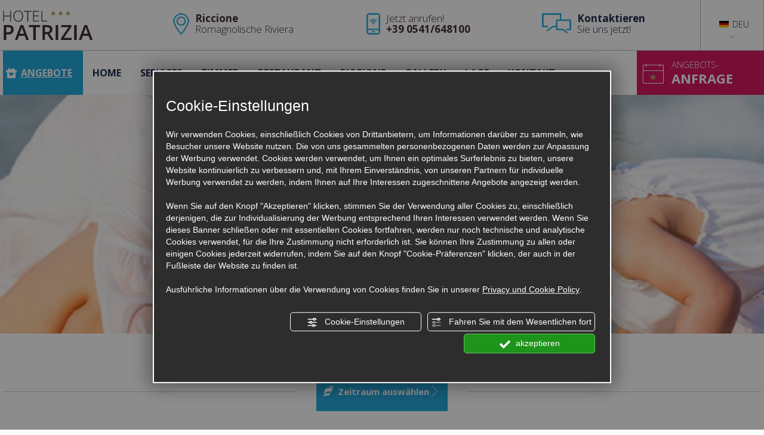

--- FILE ---
content_type: text/html; charset=utf-8
request_url: https://www.patriziahotel.it/1-de-251138-anfang-juni-in-riccione-im-hotel-mit-strand-inbegriffen.php
body_size: 53030
content:
<!DOCTYPE html><html lang="de" ><head><script type="text/javascript">window.isAbot = false;</script><meta http-equiv="Content-Type" content="text/html; charset=utf-8" /><meta name="author" content="TITANKA! Spa" /><meta name="generator" content="TITANKA! CMS"  tpl_id="18" /><title>ANFANG JUNI IN RICCIONE IM HOTEL MIT STRAND INBEGRIFFEN</title><meta name="Description" content="ANFANG JUNI IN RICCIONE IM HOTEL MIT STRAND INBEGRIFFEN: Vollpension, Getränke, Privatparkplatz bei Verfügbarkeit, WLAN, Strandservice." /><meta name="facebook-domain-verification" content="foqkhwsoxellnqb6dzn8elntbfewl6" />
 <script type="application/ld+json">{"@context":"https:\/\/schema.org\/","@type":"Offer","serialNumber":251138,"name":"Ende Mai \u2013 Anfang Juni mit Strandservice","alternateName":"lastminute","description":"Ende Mai \u2013 Anfang Juni mit Strandservice","priceCurrency":"EUR","price":68,"image":"https:\/\/admin.abc.sm\/img\/gallery\/upload\/36\/1453472744_touring3.jpg","availability":"in_stock","availabilityStarts":"2025-11-24T00:00:00+01:00","availabilityEnds":"2026-06-04T00:00:00+02:00"}</script><meta property="og:image" content="https://www.patriziahotel.it/inc/scripts/thumb.php?bg=ffffff&w=1200&h=630&img=https://admin.abc.sm/img/gallery/upload/36/1453472744_touring3.jpg"/><meta property="og:image:width" content="1200"><meta property="og:image:height" content="630"><meta name="application-name" content="Hotel Patrizia"><meta property="og:site_name" content="Hotel Patrizia"><link href="https://www.google-analytics.com" rel="preconnect" crossorigin /><link href="https://www.googletagmanager.com" rel="dns-prefetch" crossorigin /><link href="https://connect.facebook.net" rel="preconnect" crossorigin /><link href="https://forms.mrpreno.net" rel="dns-prefetch" crossorigin /><link rel="canonical" href="https://www.patriziahotel.it/1-de-251138-anfang-juni-in-riccione-im-hotel-mit-strand-inbegriffen.php" /><link  rel="alternate" hreflang="de" href="https://www.patriziahotel.it/1-de-251138-anfang-juni-in-riccione-im-hotel-mit-strand-inbegriffen.php"/><link  rel="alternate" hreflang="en" href="https://www.patriziahotel.it/1-en-251138-early-june-at-hotel-with-beach-service-in-riccione.php" /><link  rel="alternate" hreflang="it" href="https://www.patriziahotel.it/1-it-251138-inizio-giugno-a-riccione-in-hotel-con-spiaggia-compresa.php" /><link  rel="alternate" hreflang="fr" href="https://www.patriziahotel.it/1-fr-251138-debut-juin-a-riccione-a-l-hotel-avec-plage-incluse.php" /><link rel="alternate" href="https://www.patriziahotel.it/1-en-251138-early-june-at-hotel-with-beach-service-in-riccione.php" hreflang="x-default" /><script type="application/ld+json">{"@context":"https:\/\/schema.org\/","@type":"Hotel","name":"Hotel Patrizia","url":"https:\/\/www.patriziahotel.it","telephone":"+39 0541\/648100","image":"https:\/\/www.patriziahotel.it\/ATImg\/pix_trasp.gif","logo":"https:\/\/www.patriziahotel.it\/ATImg\/loghi_small\/36.jpg","geo":{"@type":"GeoCoordinates","latitude":44.0087,"longitude":12.6522},"address":{"@type":"PostalAddress","streetAddress":"Via D'Annunzio, 26","addressLocality":"Riccione","addressRegion":"Rn","postalCode":"47838","addressCountry":"IT"},"priceRange":"$$"}</script>  <script type="text/javascript">window.googleTagManagerStarted=false;window.dataLayer=window.dataLayer||[];function gtag(){dataLayer.push(arguments);}
function startGoogleTagManager(){if('googleTagManagerStarted'in window){if(window.googleTagManagerStarted==true){console.log('Tag Manager gia inizializzato');return false;}}
gtag('consent','default',{'ad_storage':'denied','analytics_storage':'denied','wait_for_update':1000,});gtag('set','ads_data_redaction',true);(function(w,d,s,l,i){w[l]=w[l]||[];w[l].push({'gtm.start':new Date().getTime(),event:'gtm.js'});var f=d.getElementsByTagName(s)[0],j=d.createElement(s),dl=l!='dataLayer'?'&l='+l:'';j.async=true;j.src='https://www.googletagmanager.com/gtm.js?id='+i+dl;f.parentNode.insertBefore(j,f);})(window,document,'script','dataLayer','GTM-T66FK68');window.googleTagManagerStarted=true;if(typeof cms=='object'){cms.triggerEvent('GoogleTagManagerStarted');}else{console.log('GoogleTagManagerStarted');}}</script> 
 <script type="text/javascript">var cmsPageParams={"ia":"36","ih":1907,"ip":"88156","su":false,"device_type":"computer","asset_versioning":"1764144083","site_type":"desktop","is_catalog":false,"lang":"de","url":"\/1-de-251138-anfang-juni-in-riccione-im-hotel-mit-strand-inbegriffen.php","type":"4","other_languages":{"en":"\/1-en-251138-early-june-at-hotel-with-beach-service-in-riccione.php","it":"\/1-it-251138-inizio-giugno-a-riccione-in-hotel-con-spiaggia-compresa.php","fr":"\/1-fr-251138-debut-juin-a-riccione-a-l-hotel-avec-plage-incluse.php"},"relation_code":"1447779491","css":{"libs":["\/site.css?vrnsh=1&v=1764144083","\/site_lib.css?vrnsh=1&v=1764144083"]},"tracking":{"analytics":{"type":"gtag","event_name_mode":2}},"cookieConsentEnabled":true}</script> <style type="text/css">img{border:none;outline:none}body{margin:0;padding:0}body a:link{text-decoration:none}body a:visited{text-decoration:none}body a:hover{text-decoration:none}.cb{clear:both}@font-face{font-family:'cms_default_icons';src:url('/js_source/css/titanka/default-icons/fonts/cms_default_icons.ttf?6s34av') format('truetype'),     url('/js_source/css/titanka/default-icons/fonts/cms_default_icons.woff?6s34av') format('woff'),     url('/js_source/css/titanka/default-icons/fonts/cms_default_icons.svg?6s34av#cms_default_icons') format('svg');font-weight:normal;font-style:normal;font-display:swap}.cms-icon{font-family:'cms_default_icons' !important;speak:never;font-style:normal;font-weight:normal;font-variant:normal;text-transform:none;line-height:1;-webkit-font-smoothing:antialiased;-moz-osx-font-smoothing:grayscale}.cms-icon-freccia-sx:before{content:"\ea64"}.cms-icon-freccia-dx:before{content:"\ea65"}.cms-icon-pacchetto-hotelparco:before{content:"\ea58"}.cms-icon-posto-garage:before{content:"\ea59"}.cms-icon-sconti-parchi:before{content:"\ea5a"}.cms-icon-stella:before{content:"\ea5b"}.cms-icon-animazione:before{content:"\ea5c"}.cms-icon-bici:before{content:"\ea5d"}.cms-icon-biglietti-parco:before{content:"\ea5e"}.cms-icon-culla:before{content:"\ea5f"}.cms-icon-degustazione:before{content:"\ea60"}.cms-icon-drink-benvenuto:before{content:"\ea61"}.cms-icon-ebike:before{content:"\ea62"}.cms-icon-late-check-out:before{content:"\ea63"}.cms-icon-camere-familiari:before{content:"\ea40"}.cms-icon-cassaforte:before{content:"\ea41"}.cms-icon-colazione:before{content:"\ea42"}.cms-icon-colazione-tardi:before{content:"\ea43"}.cms-icon-escursioni:before{content:"\ea44"}.cms-icon-fridge:before{content:"\ea45"}.cms-icon-navetta:before{content:"\ea46"}.cms-icon-parcheggio:before{content:"\ea47"}.cms-icon-parcheggio-gratuito:before{content:"\ea48"}.cms-icon-piscina:before{content:"\ea49"}.cms-icon-piscina-riscaldata:before{content:"\ea4a"}.cms-icon-posizione-ottima:before{content:"\ea4b"}.cms-icon-riscaldamento:before{content:"\ea4c"}.cms-icon-spa:before{content:"\ea4d"}.cms-icon-spiaggia:before{content:"\ea4e"}.cms-icon-wifi:before{content:"\ea4f"}.cms-icon-accessori-cani:before{content:"\ea50"}.cms-icon-animali-ammessi:before{content:"\ea51"}.cms-icon-aria-condizionata:before{content:"\ea52"}.cms-icon-ascensore:before{content:"\ea53"}.cms-icon-asciugacapelli:before{content:"\ea54"}.cms-icon-camera-balcone:before{content:"\ea55"}.cms-icon-camera-insonorizzata:before{content:"\ea56"}.cms-icon-camera-vista-mare:before{content:"\ea57"}.cms-icon-tripadvisor-naked:before{content:"\ea3d"}.cms-icon-tripadvisor-outline:before{content:"\ea3e"}.cms-icon-tripadvisor-solid:before{content:"\ea3f"}.cms-icon-angle-arrow-down:before{content:"\e90c"}.cms-icon-facebook-naked:before{content:"\e90d"}.cms-icon-google_plus-naked:before{content:"\e90e"}.cms-icon-instagram-naked:before{content:"\e90f"}.cms-icon-linkedin-naked:before{content:"\e910"}.cms-icon-skype-naked:before{content:"\e911"}.cms-icon-twitter-naked:before{content:"\e908"}.cms-icon-whatsapp-naked:before{content:"\ea20"}.cms-icon-youtube-naked:before{content:"\ea24"}.cms-icon-pinterest-naked:before{content:"\e975"}.cms-icon-tiktok-naked:before{content:"\e976"}.cms-icon-isolate-piogge:before{content:"\ea28"}.cms-icon-neve-debole:before{content:"\ea29"}.cms-icon-nuvoloso:before{content:"\ea2a"}.cms-icon-parzialmente_nuvoloso:before{content:"\ea2b"}.cms-icon-pioggia_debole:before{content:"\ea2c"}.cms-icon-pioggia_forte:before{content:"\ea2d"}.cms-icon-pioggia_forte_temporale:before{content:"\ea2e"}.cms-icon-pioggia_moderata:before{content:"\ea2f"}.cms-icon-pioggia-debole-temporali:before{content:"\ea30"}.cms-icon-pioggia-mista-neve:before{content:"\ea31"}.cms-icon-pioggia-moderata-temporali:before{content:"\ea32"}.cms-icon-poco_nuvoloso:before{content:"\ea33"}.cms-icon-possibili_temporali:before{content:"\ea34"}.cms-icon-rovesci-neve:before{content:"\ea35"}.cms-icon-sereno:before{content:"\ea36"}.cms-icon-sereno_molto_caldo:before{content:"\ea37"}.cms-icon-sereno_notte:before{content:"\ea38"}.cms-icon-sereno-nebbia:before{content:"\ea39"}.cms-icon-tempMax:before{content:"\ea3a"}.cms-icon-tempMin:before{content:"\ea3b"}.cms-icon-vento-molto-caldo:before{content:"\ea3c"}.cms-icon-ar .path1:before{content:"\e914";color:rgb(115, 175, 0)}.cms-icon-ar .path2:before{content:"\e915";margin-left:-1em;color:rgb(245, 245, 245)}.cms-icon-ar .path3:before{content:"\e916";margin-left:-1em;color:rgb(245, 245, 245)}.cms-icon-ar .path4:before{content:"\e917";margin-left:-1em;color:rgb(245, 245, 245)}.cms-icon-ar .path5:before{content:"\e918";margin-left:-1em;color:rgb(245, 245, 245)}.cms-icon-ar .path6:before{content:"\e919";margin-left:-1em;color:rgb(245, 245, 245)}.cms-icon-ar .path7:before{content:"\e91a";margin-left:-1em;color:rgb(245, 245, 245)}.cms-icon-ar .path8:before{content:"\e91b";margin-left:-1em;color:rgb(245, 245, 245)}.cms-icon-ar .path9:before{content:"\e91c";margin-left:-1em;color:rgb(245, 245, 245)}.cms-icon-ar .path10:before{content:"\e91d";margin-left:-1em;color:rgb(245, 245, 245)}.cms-icon-ar .path11:before{content:"\e91e";margin-left:-1em;color:rgb(245, 245, 245)}.cms-icon-ar .path12:before{content:"\e91f";margin-left:-1em;color:rgb(245, 245, 245)}.cms-icon-ar .path13:before{content:"\e920";margin-left:-1em;color:rgb(245, 245, 245)}.cms-icon-ar .path14:before{content:"\e921";margin-left:-1em;color:rgb(245, 245, 245)}.cms-icon-ar .path15:before{content:"\e922";margin-left:-1em;color:rgb(245, 245, 245)}.cms-icon-ar .path16:before{content:"\e923";margin-left:-1em;color:rgb(245, 245, 245)}.cms-icon-ar .path17:before{content:"\e924";margin-left:-1em;color:rgb(245, 245, 245)}.cms-icon-ar .path18:before{content:"\e925";margin-left:-1em;color:rgb(245, 245, 245)}.cms-icon-ar .path19:before{content:"\e926";margin-left:-1em;color:rgb(245, 245, 245)}.cms-icon-ar .path20:before{content:"\e927";margin-left:-1em;color:rgb(245, 245, 245)}.cms-icon-ar .path21:before{content:"\e928";margin-left:-1em;color:rgb(245, 245, 245)}.cms-icon-ar .path22:before{content:"\e929";margin-left:-1em;color:rgb(245, 245, 245)}.cms-icon-ar .path23:before{content:"\e92a";margin-left:-1em;color:rgb(245, 245, 245)}.cms-icon-ar .path24:before{content:"\e92b";margin-left:-1em;color:rgb(245, 245, 245)}.cms-icon-ar .path25:before{content:"\e92c";margin-left:-1em;color:rgb(245, 245, 245)}.cms-icon-ar .path26:before{content:"\e92d";margin-left:-1em;color:rgb(245, 245, 245)}.cms-icon-bg .path1:before{content:"\e92e";color:rgb(255, 75, 85)}.cms-icon-bg .path2:before{content:"\e92f";margin-left:-1em;color:rgb(245, 245, 245)}.cms-icon-bg .path3:before{content:"\e930";margin-left:-1em;color:rgb(115, 175, 0)}.cms-icon-cn .path1:before{content:"\e931";color:rgb(255, 75, 85)}.cms-icon-cn .path2:before{content:"\e932";margin-left:-1em;color:rgb(255, 225, 90)}.cms-icon-cn .path3:before{content:"\e933";margin-left:-1em;color:rgb(255, 225, 90)}.cms-icon-cn .path4:before{content:"\e934";margin-left:-1em;color:rgb(255, 225, 90)}.cms-icon-cn .path5:before{content:"\e935";margin-left:-1em;color:rgb(255, 225, 90)}.cms-icon-cn .path6:before{content:"\e936";margin-left:-1em;color:rgb(255, 225, 90)}.cms-icon-cs .path1:before{content:"\e937";color:rgb(65, 71, 155)}.cms-icon-cs .path2:before{content:"\e938";margin-left:-1em;color:rgb(255, 75, 85)}.cms-icon-cs .path3:before{content:"\e939";margin-left:-1em;color:rgb(245, 245, 245)}.cms-icon-da .path1:before{content:"\e93a";color:rgb(255, 75, 85)}.cms-icon-da .path2:before{content:"\e93b";margin-left:-1em;color:rgb(245, 245, 245)}.cms-icon-de .path1:before{content:"\e93c";color:rgb(70, 70, 85)}.cms-icon-de .path2:before{content:"\e93d";margin-left:-1em;color:rgb(255, 225, 90)}.cms-icon-de .path3:before{content:"\e93e";margin-left:-1em;color:rgb(255, 75, 85)}.cms-icon-el .path1:before{content:"\e93f";color:rgb(245, 245, 245)}.cms-icon-el .path2:before{content:"\e940";margin-left:-1em;color:rgb(245, 245, 245)}.cms-icon-el .path3:before{content:"\e941";margin-left:-1em;color:rgb(245, 245, 245)}.cms-icon-el .path4:before{content:"\e942";margin-left:-1em;color:rgb(65, 71, 155)}.cms-icon-el .path5:before{content:"\e943";margin-left:-1em;color:rgb(245, 245, 245)}.cms-icon-el .path6:before{content:"\e944";margin-left:-1em;color:rgb(65, 71, 155)}.cms-icon-el .path7:before{content:"\e945";margin-left:-1em;color:rgb(65, 71, 155)}.cms-icon-el .path8:before{content:"\e946";margin-left:-1em;color:rgb(245, 245, 245)}.cms-icon-en .path1:before{content:"\e947";color:rgb(65, 71, 155)}.cms-icon-en .path2:before{content:"\e948";margin-left:-1em;color:rgb(245, 245, 245)}.cms-icon-en .path3:before{content:"\e949";margin-left:-1em;color:rgb(255, 75, 85)}.cms-icon-en .path4:before{content:"\e94a";margin-left:-1em;color:rgb(255, 75, 85)}.cms-icon-en .path5:before{content:"\e94b";margin-left:-1em;color:rgb(255, 75, 85)}.cms-icon-en .path6:before{content:"\e94c";margin-left:-1em;color:rgb(255, 75, 85)}.cms-icon-en .path7:before{content:"\e94d";margin-left:-1em;color:rgb(255, 75, 85)}.cms-icon-es .path1:before{content:"\e94e";color:rgb(200, 65, 75)}.cms-icon-es .path2:before{content:"\e94f";margin-left:-1em;color:rgb(255, 210, 80)}.cms-icon-es .path3:before{content:"\e950";margin-left:-1em;color:rgb(200, 65, 75)}.cms-icon-es .path4:before{content:"\e951";margin-left:-1em;color:rgb(245, 245, 245)}.cms-icon-es .path5:before{content:"\e952";margin-left:-1em;color:rgb(250, 180, 70)}.cms-icon-es .path6:before{content:"\e953";margin-left:-1em;color:rgb(200, 65, 75)}.cms-icon-es .path7:before{content:"\e954";margin-left:-1em;color:rgb(200, 65, 75)}.cms-icon-es .path8:before{content:"\e955";margin-left:-1em;color:rgb(200, 65, 75)}.cms-icon-es .path9:before{content:"\e956";margin-left:-1em;color:rgb(245, 245, 245)}.cms-icon-es .path10:before{content:"\e957";margin-left:-1em;color:rgb(200, 65, 75)}.cms-icon-es .path11:before{content:"\e958";margin-left:-1em;color:rgb(200, 65, 75)}.cms-icon-es .path12:before{content:"\e959";margin-left:-1em;color:rgb(250, 180, 70)}.cms-icon-es .path13:before{content:"\e95a";margin-left:-1em;color:rgb(200, 65, 75)}.cms-icon-es .path14:before{content:"\e95b";margin-left:-1em;color:rgb(200, 65, 75)}.cms-icon-es .path15:before{content:"\e95c";margin-left:-1em;color:rgb(255, 180, 65)}.cms-icon-es .path16:before{content:"\e95d";margin-left:-1em;color:rgb(250, 180, 70)}.cms-icon-es .path17:before{content:"\e95e";margin-left:-1em;color:rgb(250, 180, 70)}.cms-icon-es .path18:before{content:"\e95f";margin-left:-1em;color:rgb(245, 245, 245)}.cms-icon-es .path19:before{content:"\e960";margin-left:-1em;color:rgb(250, 180, 70)}.cms-icon-es .path20:before{content:"\e961";margin-left:-1em;color:rgb(250, 180, 70)}.cms-icon-es .path21:before{content:"\e962";margin-left:-1em;color:rgb(80, 100, 170)}.cms-icon-es .path22:before{content:"\e963";margin-left:-1em;color:rgb(250, 180, 70)}.cms-icon-es .path23:before{content:"\e964";margin-left:-1em;color:rgb(80, 100, 170)}.cms-icon-es .path24:before{content:"\e965";margin-left:-1em;color:rgb(250, 180, 70)}.cms-icon-es .path25:before{content:"\e966";margin-left:-1em;color:rgb(255, 180, 65)}.cms-icon-es .path26:before{content:"\e967";margin-left:-1em;color:rgb(245, 245, 245)}.cms-icon-es .path27:before{content:"\e968";margin-left:-1em;color:rgb(245, 245, 245)}.cms-icon-es .path28:before{content:"\e969";margin-left:-1em;color:rgb(245, 245, 245)}.cms-icon-es .path29:before{content:"\e96a";margin-left:-1em;color:rgb(245, 245, 245)}.cms-icon-es .path30:before{content:"\e96b";margin-left:-1em;color:rgb(250, 180, 70)}.cms-icon-es .path31:before{content:"\e96c";margin-left:-1em;color:rgb(255, 160, 210)}.cms-icon-es .path32:before{content:"\e96d";margin-left:-1em;color:rgb(80, 100, 170)}.cms-icon-es .path33:before{content:"\e96e";margin-left:-1em;color:rgb(250, 180, 70)}.cms-icon-es .path34:before{content:"\e96f";margin-left:-1em;color:rgb(200, 65, 75)}.cms-icon-es .path35:before{content:"\e970";margin-left:-1em;color:rgb(255, 210, 80)}.cms-icon-es .path36:before{content:"\e971";margin-left:-1em;color:rgb(255, 210, 80)}.cms-icon-es .path37:before{content:"\e972";margin-left:-1em;color:rgb(255, 210, 80)}.cms-icon-es .path38:before{content:"\e973";margin-left:-1em;color:rgb(200, 65, 75)}.cms-icon-es .path39:before{content:"\e974";margin-left:-1em;color:rgb(200, 65, 75)}.cms-icon-fr .path1:before{content:"\e9c8";color:rgb(65, 71, 155)}.cms-icon-fr .path2:before{content:"\e9c9";margin-left:-1em;color:rgb(245, 245, 245)}.cms-icon-fr .path3:before{content:"\e9ca";margin-left:-1em;color:rgb(255, 75, 85)}.cms-icon-hr .path1:before{content:"\e9cb";color:rgb(65, 71, 155)}.cms-icon-hr .path2:before{content:"\e9cc";margin-left:-1em;color:rgb(255, 75, 85)}.cms-icon-hr .path3:before{content:"\e9cd";margin-left:-1em;color:rgb(245, 245, 245)}.cms-icon-hr .path4:before{content:"\e9ce";margin-left:-1em;color:rgb(255, 75, 85)}.cms-icon-hr .path5:before{content:"\e9cf";margin-left:-1em;color:rgb(255, 75, 85)}.cms-icon-hr .path6:before{content:"\e9d0";margin-left:-1em;color:rgb(255, 75, 85)}.cms-icon-hr .path7:before{content:"\e9d1";margin-left:-1em;color:rgb(255, 75, 85)}.cms-icon-hr .path8:before{content:"\e9d2";margin-left:-1em;color:rgb(255, 75, 85)}.cms-icon-hr .path9:before{content:"\e9d3";margin-left:-1em;color:rgb(245, 245, 245)}.cms-icon-hr .path10:before{content:"\e9d4";margin-left:-1em;color:rgb(245, 245, 245)}.cms-icon-hr .path11:before{content:"\e9d5";margin-left:-1em;color:rgb(245, 245, 245)}.cms-icon-hr .path12:before{content:"\e9d6";margin-left:-1em;color:rgb(245, 245, 245)}.cms-icon-hr .path13:before{content:"\e9d7";margin-left:-1em;color:rgb(245, 245, 245)}.cms-icon-hr .path14:before{content:"\e9d8";margin-left:-1em;color:rgb(255, 75, 85)}.cms-icon-hr .path15:before{content:"\e9d9";margin-left:-1em;color:rgb(255, 75, 85)}.cms-icon-hr .path16:before{content:"\e9da";margin-left:-1em;color:rgb(255, 75, 85)}.cms-icon-hr .path17:before{content:"\e9db";margin-left:-1em;color:rgb(245, 245, 245)}.cms-icon-hr .path18:before{content:"\e9dc";margin-left:-1em;color:rgb(245, 245, 245)}.cms-icon-hr .path19:before{content:"\e9dd";margin-left:-1em;color:rgb(245, 245, 245)}.cms-icon-hr .path20:before{content:"\e9de";margin-left:-1em;color:rgb(255, 75, 85)}.cms-icon-hr .path21:before{content:"\e9df";margin-left:-1em;color:rgb(255, 75, 85)}.cms-icon-hr .path22:before{content:"\e9e0";margin-left:-1em;color:rgb(245, 245, 245)}.cms-icon-hr .path23:before{content:"\e9e1";margin-left:-1em;color:rgb(245, 245, 245)}.cms-icon-hr .path24:before{content:"\e9e2";margin-left:-1em;color:rgb(255, 75, 85)}.cms-icon-hr .path25:before{content:"\e9e3";margin-left:-1em;color:rgb(255, 75, 85)}.cms-icon-hr .path26:before{content:"\e9e4";margin-left:-1em;color:rgb(255, 75, 85)}.cms-icon-hr .path27:before{content:"\e9e5";margin-left:-1em;color:rgb(245, 245, 245)}.cms-icon-hr .path28:before{content:"\e9e6";margin-left:-1em;color:rgb(245, 245, 245)}.cms-icon-hr .path29:before{content:"\e9e7";margin-left:-1em;color:rgb(255, 75, 85)}.cms-icon-hr .path30:before{content:"\e9e8";margin-left:-1em;color:rgb(65, 115, 205)}.cms-icon-hr .path31:before{content:"\e9e9";margin-left:-1em;color:rgb(65, 115, 205)}.cms-icon-hr .path32:before{content:"\e9ea";margin-left:-1em;color:rgb(65, 115, 205)}.cms-icon-hr .path33:before{content:"\e9eb";margin-left:-1em;color:rgb(65, 71, 155)}.cms-icon-hr .path34:before{content:"\e9ec";margin-left:-1em;color:rgb(65, 71, 155)}.cms-icon-hr .path35:before{content:"\e9ed";margin-left:-1em;color:rgb(255, 75, 85)}.cms-icon-hr .path36:before{content:"\e9ee";margin-left:-1em;color:rgb(255, 75, 85)}.cms-icon-hr .path37:before{content:"\e9ef";margin-left:-1em;color:rgb(255, 225, 90)}.cms-icon-hr .path38:before{content:"\e9f0";margin-left:-1em;color:rgb(255, 75, 85)}.cms-icon-hr .path39:before{content:"\e9f1";margin-left:-1em;color:rgb(255, 225, 90)}.cms-icon-hr .path40:before{content:"\e9f2";margin-left:-1em;color:rgb(255, 225, 90)}.cms-icon-hr .path41:before{content:"\e9f3";margin-left:-1em;color:rgb(255, 225, 90)}.cms-icon-hr .path42:before{content:"\e9f4";margin-left:-1em;color:rgb(255, 225, 90)}.cms-icon-hr .path43:before{content:"\e9f5";margin-left:-1em;color:rgb(255, 225, 90)}.cms-icon-hu .path1:before{content:"\e9f6";color:rgb(255, 75, 85)}.cms-icon-hu .path2:before{content:"\e9f7";margin-left:-1em;color:rgb(115, 175, 0)}.cms-icon-hu .path3:before{content:"\e9f8";margin-left:-1em;color:rgb(245, 245, 245)}.cms-icon-it .path1:before{content:"\e9f9";color:rgb(115, 175, 0)}.cms-icon-it .path2:before{content:"\e9fa";margin-left:-1em;color:rgb(245, 245, 245)}.cms-icon-it .path3:before{content:"\e9fb";margin-left:-1em;color:rgb(255, 75, 85)}.cms-icon-jp .path1:before{content:"\e9fc";color:rgb(245, 245, 245)}.cms-icon-jp .path2:before{content:"\e9fd";margin-left:-1em;color:rgb(255, 75, 85)}.cms-icon-nl .path1:before{content:"\e9fe";color:rgb(231, 59, 54)}.cms-icon-nl .path2:before{content:"\e9ff";margin-left:-1em;color:rgb(55, 87, 166)}.cms-icon-nl .path3:before{content:"\ea00";margin-left:-1em;color:rgb(245, 245, 245)}.cms-icon-pl .path1:before{content:"\ea01";color:rgb(255, 75, 85)}.cms-icon-pl .path2:before{content:"\ea02";margin-left:-1em;color:rgb(245, 245, 245)}.cms-icon-pt .path1:before{content:"\ea03";color:rgb(255, 75, 85)}.cms-icon-pt .path2:before{content:"\ea04";margin-left:-1em;color:rgb(115, 175, 0)}.cms-icon-pt .path3:before{content:"\ea05";margin-left:-1em;color:rgb(255, 225, 90)}.cms-icon-pt .path4:before{content:"\ea06";margin-left:-1em;color:rgb(255, 75, 85)}.cms-icon-pt .path5:before{content:"\ea07";margin-left:-1em;color:rgb(245, 245, 245)}.cms-icon-pt .path6:before{content:"\ea08";margin-left:-1em;color:rgb(255, 225, 90)}.cms-icon-pt .path7:before{content:"\ea09";margin-left:-1em;color:rgb(255, 225, 90)}.cms-icon-pt .path8:before{content:"\ea0a";margin-left:-1em;color:rgb(255, 225, 90)}.cms-icon-pt .path9:before{content:"\ea0b";margin-left:-1em;color:rgb(255, 225, 90)}.cms-icon-pt .path10:before{content:"\ea0c";margin-left:-1em;color:rgb(255, 225, 90)}.cms-icon-pt .path11:before{content:"\ea0d";margin-left:-1em;color:rgb(255, 225, 90)}.cms-icon-pt .path12:before{content:"\ea0e";margin-left:-1em;color:rgb(255, 225, 90)}.cms-icon-pt .path13:before{content:"\ea0f";margin-left:-1em;color:rgb(65, 71, 155)}.cms-icon-pt .path14:before{content:"\ea10";margin-left:-1em;color:rgb(65, 71, 155)}.cms-icon-pt .path15:before{content:"\ea11";margin-left:-1em;color:rgb(65, 71, 155)}.cms-icon-pt .path16:before{content:"\ea12";margin-left:-1em;color:rgb(65, 71, 155)}.cms-icon-pt .path17:before{content:"\ea13";margin-left:-1em;color:rgb(65, 71, 155)}.cms-icon-ru .path1:before{content:"\ea14";color:rgb(245, 245, 245)}.cms-icon-ru .path2:before{content:"\ea15";margin-left:-1em;color:rgb(255, 75, 85)}.cms-icon-ru .path3:before{content:"\ea16";margin-left:-1em;color:rgb(65, 71, 155)}.cms-icon-sk .path1:before{content:"\ea17";color:rgb(245, 245, 245)}.cms-icon-sk .path2:before{content:"\ea18";margin-left:-1em;color:rgb(255, 75, 85)}.cms-icon-sk .path3:before{content:"\ea19";margin-left:-1em;color:rgb(65, 71, 155)}.cms-icon-sk .path4:before{content:"\ea1a";margin-left:-1em;color:rgb(255, 75, 85)}.cms-icon-sk .path5:before{content:"\ea1b";margin-left:-1em;color:rgb(245, 245, 245)}.cms-icon-sk .path6:before{content:"\ea1c";margin-left:-1em;color:rgb(65, 71, 155)}.cms-icon-sk .path7:before{content:"\ea1d";margin-left:-1em;color:rgb(245, 245, 245)}.cms-icon-sv .path1:before{content:"\ea1e";color:rgb(65, 115, 205)}.cms-icon-sv .path2:before{content:"\ea1f";margin-left:-1em;color:rgb(255,225,90)}.cms-icon-angle-arrow-pointing-to-right:before{content:"\e913"}.cms-icon-skype-outline .path1:before{content:"\ea21";color:rgb(68, 68, 68)}.cms-icon-skype-outline .path2:before{content:"\ea22";margin-left:-1em;color:rgb(0,0,0)}.cms-icon-skype-solid:before{content:"\ea23"}.cms-icon-whatsapp-outline .path1:before{content:"\ea25";color:rgb(68, 68, 68)}.cms-icon-whatsapp-outline .path2:before{content:"\ea26";margin-left:-1em;color:rgb(0,0,0)}.cms-icon-whatsapp-solid:before{content:"\ea27"}.cms-icon-facebook-outline:before{content:"\e900"}.cms-icon-facebook-solid:before{content:"\e901"}.cms-icon-google_plus-outline:before{content:"\e902"}.cms-icon-google_plus-solid:before{content:"\e903"}.cms-icon-instagram-outline:before{content:"\e904"}.cms-icon-instagram-solid:before{content:"\e905"}.cms-icon-linkedin-outline:before{content:"\e906"}.cms-icon-linkedin-solid:before{content:"\e907"}.cms-icon-twitter-outline:before{content:"\e909"}.cms-icon-twitter-solid:before{content:"\e912"}.cms-icon-youtube-outline:before{content:"\e90a"}.cms-icon-youtube-solid:before{content:"\e90b"}.cms-icon-pinterest-outline:before{content:"\ea67"}.cms-icon-pinterest-solid:before{content:"\ea68"}.cms-icon-tiktok-outline:before{content:"\e977"}.cms-icon-tiktok-solid:before{content:"\e979"}.so_modal_defaultModal,.so_modal_videoGroup{background-color:rgba(0, 0, 0, 0.5);position:fixed;width:100%;height:auto;bottom:0px;top:0px;left:0;z-index:-1;visibility:hidden;opacity:0;-webkit-transition:all 400ms ease;-moz-transition:all 400ms ease;-ms-transition:all 400ms ease;-o-transition:all 400ms ease;transition:all 400ms ease}.onlyT::before{content:"T!";position:absolute;background-color:#f60;color:white;margin-top:-9px;font-size:10px;padding:0
5px;border-radius:8px;font-family:arial;height:16px;line-height:15px}.so_modal_defaultModal.visible,.so_modal_videoGroup.visible{visibility:visible;opacity:1;z-index:1000}.so_modal_defaultModal .defaultModal_content,  .so_modal_videoGroup
.videoGroup_content{position:fixed}.so_modal_defaultModal
.defaultModal_content_text{background-color:white;padding:10px}.so_modal_defaultModal .defaultModal_content
.defaultModal_content_text{display:block}.defaultModal_close,.videoGroup_close{text-align:right}.so_modal_defaultModal .defaultModal_close .bt_close,  .so_modal_videoGroup .videoGroup_close
.bt_close{cursor:pointer;font-size:40px;line-height:40px}.somodal{overflow-x:hidden;overflow-y:auto;position:fixed;top:0;right:0;bottom:0;left:0;z-index:1050;-webkit-overflow-scrolling:touch;outline:0;background-color:#00000063;padding-top:30px}.somodal-dialog{position:relative;width:auto;margin:10px}.somodal-content{position:relative;background-color:#fff;border:1px
solid #999;border:1px
solid rgba(0, 0, 0, 0.2);border-radius:6px;-webkit-box-shadow:0 3px 9px rgba(0, 0, 0, 0.5);box-shadow:0 3px 9px rgba(0,0,0,0.5);-webkit-background-clip:padding-box;background-clip:padding-box;outline:0}.somodal-header{margin:15px;border-bottom:1px solid #e5e5e5;min-height:30px}.somodal-header
.close{margin-top:-2px}.somodal-title{margin:0;line-height:1.42857143}.somodal-body{position:relative;padding:15px;overflow-x:hidden}.somodal
.close{float:right;font-size:21px;font-weight:bold;line-height:1;color:#000;text-shadow:0 1px 0 #fff;filter:alpha(opacity=20);opacity: .2}.somodal
button.close{-webkit-appearance:none;padding:0;cursor:pointer;background:transparent;border:0}.somodal .close:hover,   .somodal .close:focus{color:#000;text-decoration:none;cursor:pointer;filter:alpha(opacity=50);opacity: .5}.somodal-dialog.somodal-sm{width:300px}.somodal-dialog.somodal-md{width:600px}.somodal-dialog.somodal-lg{width:900px}@media (min-width: 768px){.somodal-dialog{width:600px;margin:30px
auto}.somodal-content{-webkit-box-shadow:0 5px 15px rgba(0, 0, 0, 0.5);box-shadow:0 5px 15px rgba(0, 0, 0, 0.5)}}@media (min-width: 992px){.somodal-dialog{width:900px}}.somodal [role="button"]{cursor:pointer}.somodal .cnt_text_popup,  .somodal
.buttonPopup_text{display:block !important}#blk_51010{border-bottom:#BBB 1px solid;line-height:70px;height:70px;background-color:#fff}#blk_51004{background-color:#F4F3F0}#blk_78893{background-color:#F4F3F0}#blk_51030{max-width:2000px;z-index:999;background-color:#fff}#blk_51009{border-bottom:#BBB 1px solid;max-width:2000px;margin:0
auto}#blk_51022{background-image:url(https://www.patriziahotel.it/source/sf-barra-bloc.png);background-repeat:repeat-x;background-position:center top;width:100%;max-width:2000px;margin:0
auto}#blk_78892{max-width:100%}#blk_51017{max-width:1610px;width:100%;margin:0
auto}#blk_51012{line-height:2;height:70px;background-color:#fff;border-bottom:#BBB 1px solid}#blk_51012
a{height:70px;padding-top:7px;display:block;font-size:12px}#blk_51003{max-width:1610px}#blk_78891{background-image:url(https://www.patriziahotel.it/source/sf-container-offerte.png);background-color:#F4F3F0;background-repeat:no-repeat;background-position:center top}#blk_51035{font-size:17px}#blk_51014{background-color:#F4F3F0}#blk_87120{width:100%}#blk_51037{-moz-box-shadow:#BBB 1px 3px 7px;box-shadow:#BBB 1px 3px 7px;-webkit-box-shadow:#BBB 1px 3px 7px;height:74px;max-width:2000px;margin:0
auto}#blk_51019{max-width:1610px;width:100%;margin:0
auto}#blk_51024{max-width:2000px;margin:0
auto;background-color:#eee;background-repeat:no-repeat;background-position:center top}#blk_51024{background-image:url(https://www.patriziahotel.it/source/sf-offerte.jpg)}#blk_51039{max-width:2000px;width:100%;margin:0
auto}#blk_51013{max-width:1610px;width:100%;margin:0
auto}#blk_51023{padding:40px
5px}#blk_51015{max-width:2000px;width:100%;margin:0
auto}#blk_51040{max-width:1610px;width:100%;margin:0
auto}#blk_51042{max-width:2000px;width:100%;margin:0
auto}#blk_51026{max-width:2000px;margin:0
auto;padding-top:96px;background-image:url(https://www.patriziahotel.it/source/sf-wave.jpg);background-repeat:no-repeat;background-position:center top}#blk_51026{display:none}#blk_51041{max-width:1610px;width:100%;margin:0
auto}#blk_51020{height:575px}#blk_51021{max-width:2000px;margin:0
auto;background-image:url(https://www.patriziahotel.it/source/sf-dw.jpg);background-repeat:no-repeat;background-position:center top}#blk_51016{color:#fff;max-width:2000px;margin:0
auto;background-color:#1E2E4D}#blk_51033{max-width:1610px;width:100%;margin:0
auto}#blk_51018{height:auto}#blk_51031{max-width:1610px;width:100%;margin:0
auto}#blk_51043{height:400px;padding-top:310px}#blk_51034{background-image:url(https://www.patriziahotel.it/source/sf-commenti-form.jpg);background-repeat:no-repeat;background-position:center top;background-size:cover}#blk_51038{padding-top:60px;padding-right:80px;padding-bottom:75px;background-image:url(https://www.patriziahotel.it/source/sf-form-int.jpg);background-color:#fff;background-repeat:no-repeat;background-position:center}#blk_51007{padding-top:45px;padding-bottom:75px;padding-left:80px}#blk_51008{max-width:1610px;margin:0
auto}#blk_51028{max-width:2000px;margin:0
auto;background-color:#1E2E4D;border-top:#304A7A 1px solid}#blk_51002{max-width:1610px;width:100%;margin:0
auto}#contenuto_346733{border-right:#bbb 1px solid}#contenuto_346733 a:link{color:#335265}#contenuto_346733 a:visited{color:#335265}#contenuto_346733 a:hover{color:#335265}#contenuto_346734
#select_lingue{display:none;border:1px
solid #bbb;color:#fff;line-height:normal;font-size:18px;width:100%;top:84px;z-index:9;position:absolute;background-color:#2D4B79}#contenuto_346734 .tendina-lingue{color:#442D2D;line-height:normal;font-size:15px;height:70px;width:100%;cursor:pointer;float:right;padding-top:18px;position:relative}#contenuto_346734 .tendina-lingue
img{display:block;margin:0
auto;margin-top:6px;padding:0
6px}#contenuto_346806{line-height:80px}#contenuto_346719{padding:25px
0;background-image:url(https://www.patriziahotel.it/source/border-center-2.png);background-repeat:no-repeat;background-position:center}#contenuto_346719
.pulsante{line-height:65px;max-width:240px}#contenuto_346719 a:link{color:#666;text-decoration:none}#contenuto_346719 a:visited{color:#666;text-decoration:none}#contenuto_346719 a:hover{color:#fff;text-decoration:none}#contenuto_346714{text-align:center;color:#FFF;font-size:16px;min-width:270px;padding:15px
0;position:relative;background-color:#26A9DD}#contenuto_346714 .tit-novita{font-weight:bold;font-size:30px}#contenuto_346714 .ico-novita{left:-40px;top:-20px;position:absolute}#contenuto_346724{line-height:18px;padding-top:22px}#contenuto_346725{line-height:18px;padding-top:22px}#contenuto_346730{background-color:#D81961}#contenuto_346730
a{color:#fff}#contenuto_346728{border-right:#bbb 1px solid}#contenuto_346727{border-right:#BBB 1px solid;border-left:#BBB 1px solid}#contenuto_346727 .tendina-lingue
img{margin:0
auto;margin-top:-2px;padding:0
6px}#contenuto_346727
#select_lingue{display:none;border:1px
solid #bbb;color:#fff;line-height:normal;font-size:18px;width:100%;top:84px;z-index:12;position:absolute;background-color:#2D4B79}#contenuto_346727 .tendina-lingue
img.freccia{display:block;margin-top:8px}#contenuto_346727 .tendina-lingue{color:#442D2D;font-size:15px;height:84px;width:100%;cursor:pointer;float:right;padding-top:30px;position:relative}#contenuto_346735{height:70px;background-color:#26A9DD}#contenuto_346742{color:#fff;line-height:95px;text-shadow:1px 1px 1px #1E2E4D;font-weight:bold;font-size:145px;padding-top:130px}#contenuto_346742
.corsivo{display:block;line-height:10px;font-weight:lighter;font-style:italic;font-size:78px}#contenuto_346744{line-height:37px;font-size:28px;padding-bottom:35px}#contenuto_346744
b{font-size:60px}#contenuto_346740{top:0;right:0;position:absolute}#contenuto_346808{font-size:15px;z-index:10;position:relative}#contenuto_346808
b{font-size:26px}#contenuto_346808
.preventivo{display:block;height:116px;padding-top:23px;background-size:contain;background-image:url(https://www.patriziahotel.it/source/sf-preventivo.png);background-repeat:no-repeat;background-position:center}#contenuto_346808
img{display:block;margin:5px
auto}#contenuto_346808 a:link{color:#fff}#contenuto_346808 a:visited{color:#fff}#contenuto_346808 a:hover{color:#1E2E4D}#contenuto_346825{color:#26A9DD;font-weight:bold;font-size:34px;padding:20px
0;background-color:#E9E7E0}#contenuto_346825
b{color:#1E2D4C}#contenuto_346825
img{padding-right:7px}#contenuto_346826
img{max-height:45px;padding-left:10px}#contenuto_346814{font-size:18px;max-width:1610px;margin:0
auto;padding:8px
0}#contenuto_346814 h3 a:hover{color:#D81961}#contenuto_346814 .slick-track{margin:0
auto}#contenuto_346814
.boxOff{cursor:pointer;margin:5px;margin-bottom:0;padding-top:18px;background-image:url(https://www.patriziahotel.it/source/sf-blocco-offerte.png);background-repeat:repeat-x}#contenuto_346814 .slick-slide
img{display:inline}#contenuto_346814 .slick-slider{margin-bottom:0}#contenuto_346814 h3
a{color:#1E2E4D}#contenuto_346814
.bordered{min-height:220px;background-color:#FFF}#contenuto_346814
.pulsante{border:none;border-right:#B59F62 3px solid;border-bottom:#B59F62 3px solid;margin-top:15px;margin-left:0}#contenuto_346814 .pulsante:hover{border-right:#D81961 3px solid;border-bottom:#D81961 3px solid;color:#fff !Important;background:none;background-color:#D81961}#contenuto_346814 .vedo:hover{opacity:.9}#contenuto_346814
h3{line-height:21px;font-size:20px;min-height:100px;margin-top:10px;padding:7px
0px}#contenuto_346814 .img-cornice{top:0;right:0;position:absolute}#contenuto_346814
.prezzo{color:#D81961;line-height:30px;font-weight:bold;font-size:30px;padding:2px
0}#contenuto_346814
.titoletto{color:#B59F62;font-weight:bold;font-size:15px}#contenuto_346814
.condizioni{color:#666;text-transform:uppercase;font-size:13px;min-height:88px;padding-top:5px}#contenuto_346814
.vedo{text-align:center;color:#D81961;font-weight:bold;font-size:25px;opacity:0;height:100%;width:100%;padding-top:55%;left:0;top:0;right:0;bottom:0;z-index:2;position:absolute;background:rgba(255,255,255,.9);transition:.75s opacity}#contenuto_346814
.cont{padding-top:25px;padding-left:20px}#contenuto_346831{padding-top:55px}#contenuto_346736{width:100%;left:0px;top:0px;z-index:800;position:fixed}#contenuto_346832{display:none;margin:0
auto;left:0;top:0;right:0;z-index:999;position:fixed}#contenuto_346748{color:#fff;line-height:50px;font-size:18px}#contenuto_346748 a:link{color:#fff}#contenuto_346748 a:visited{color:#fff}#contenuto_346748 a:hover{color:#fff;text-decoration:underline}#contenuto_346810{font-size:16px;height:100%;padding-top:60px}#contenuto_346810
img{padding-left:6px}#contenuto_346810
.corsivo{font-style:italic;font-size:25px;padding-bottom:25px}#contenuto_346810
hr{border-top:#304A7A 1px solid;max-width:100px;margin:20px
auto}#contenuto_346810 a:link{color:#fff}#contenuto_346810 a:visited{color:#fff}#contenuto_346810 a:hover{color:#fff;text-decoration:underline}#contenuto_346726{padding-top:17px;padding-bottom:17px}#contenuto_346812{font-size:15px;margin:25px
auto;background-image:url(https://www.patriziahotel.it/source/border-center.png);background-repeat:no-repeat;background-position:center}#contenuto_346812 .tab-mese:hover{color:#fff;background-color:#1E2E4D}#contenuto_346812 .tab-mese
img{padding:0
8px}#contenuto_346812 .tab-mese{text-align:center;display:block;color:#fff;line-height:65px;font-weight:bold;max-width:220px;margin:0
auto;background-color:#26A9DD}#contenuto_346812
.cont{max-width:960px;margin:0
auto}#contenuto_346812 .div-mese{margin:5px
0}#contenuto_433350{font-size:15px;margin:25px
auto;background-image:url(https://www.patriziahotel.it/source/border-center-2.png);background-repeat:no-repeat;background-position:center}#contenuto_433350
img{margin-top:-3px;padding-right:8px}#contenuto_433350 .cont-sel{max-width:300px;position:relative}#contenuto_433350 .ico-vedi{margin-left:10px}#contenuto_433350
.filtra{color:#fff;line-height:65px;font-size:15px;text-align:center;display:block;font-weight:bold;max-width:220px;margin:0
auto;background-color:#26A9DD}#contenuto_433350
#select_lingue{display:none;width:100%;max-width:220px;margin:0
auto;z-index:10;position:absolute;left:0;text-align:center;right:0}#contenuto_433350
.item_mesi{color:#26A9DD;background-color:#fff;line-height:50px;font-weight:bold;border-bottom:1px solid #26A9DD}#contenuto_437200{font-size:15px;margin:25px
auto}#contenuto_437200 .div-mese{margin:5px
0}#contenuto_437200
.cont{max-width:960px;margin:0
auto}#contenuto_437200 .tab-mese
img{padding:0
8px}#contenuto_437200 .tab-mese:hover{color:#fff;background-color:#1E2E4D}#contenuto_437200
h3{text-align:left;margin:25px
0;padding:0
5px}#contenuto_437200 .tab-mese{text-align:center;display:block;color:#fff;line-height:65px;font-weight:bold;max-width:220px;margin:0;background-color:#26A9DD}#contenuto_437199{font-size:18px;max-width:1610px;margin:0
auto;padding:8px
0}#contenuto_437199
.cont{padding-top:25px;padding-left:20px}#contenuto_437199
.vedo{text-align:center;color:#D81961;font-weight:bold;font-size:25px;opacity:0;height:100%;width:100%;padding-top:55%;left:0;top:0;right:0;bottom:0;z-index:2;position:absolute;background:rgba(255,255,255,.9);transition:.75s opacity}#contenuto_437199
.condizioni{color:#666;text-transform:uppercase;font-size:13px;min-height:88px;padding-top:5px}#contenuto_437199
.titoletto{color:#B59F62;font-weight:bold;font-size:15px}#contenuto_437199
.prezzo{color:#D81961;line-height:30px;font-weight:bold;font-size:30px;padding:2px
0}#contenuto_437199 .img-cornice{top:0;right:0;position:absolute}#contenuto_437199
h3{line-height:21px;font-size:20px;min-height:100px;margin-top:10px;padding:7px
0px}#contenuto_437199 .vedo:hover{opacity:.9}#contenuto_437199 .pulsante:hover{border-right:#D81961 3px solid;border-bottom:#D81961 3px solid;color:#fff !Important;background:none;background-color:#D81961}#contenuto_437199
.pulsante{border:none;border-right:#B59F62 3px solid;border-bottom:#B59F62 3px solid;margin-top:15px;margin-left:0}#contenuto_437199
.bordered{min-height:220px;background-color:#FFF}#contenuto_437199 h3
a{color:#1E2E4D}#contenuto_437199 .slick-slider{margin-bottom:0}#contenuto_437199 .slick-slide
img{display:inline}#contenuto_437199
.boxOff{cursor:pointer;margin:5px;margin-bottom:0;padding-top:18px;background-image:url(https://www.patriziahotel.it/source/sf-blocco-offerte.png);background-repeat:repeat-x}#contenuto_437199 .slick-track{margin:0
auto}#contenuto_437199 h3 a:hover{color:#D81961}#contenuto_504626{font-size:18px;margin:0
auto;padding-top:70px;padding-right:0;padding-bottom:8px;padding-left:0}#contenuto_504631{color:#26A9DD;font-weight:bold;font-size:34px;padding:20px
0;background-color:#E9E7E0;text-align:center}#contenuto_504631
b{color:#000}#contenuto_346768{border-bottom:#E9E7E0 1px solid;height:90px;padding-top:25px;background-color:#fff}#contenuto_346768 .vedi-offerta{margin-top:8px}#contenuto_346768 .pulsante:hover{color:#fff;background-color:#D81961}#contenuto_346768 .slick-slider{margin-bottom:0px}#contenuto_346768 h4 a:hover{color:#D8165F}#contenuto_346768 h4
a{color:#000;line-height:19px;font-weight:bold;font-size:19px}#contenuto_346768
.cond{line-height:30px;padding-top:30px}#contenuto_346768 .testo-offerta{padding:0px
10px;background-repeat:repeat}#contenuto_346768
h4{margin:5px
0}#contenuto_346768
.pulsante{color:#fff;background-color:#B39F60}#contenuto_504628{margin-top:25px;padding:25px
0;background-image:url(https://www.patriziahotel.it/source/border-center-2.png);background-repeat:no-repeat;background-position:center}#contenuto_504628 a:link{color:#666;text-decoration:none}#contenuto_504628 a:visited{color:#666;text-decoration:none}#contenuto_504628 a:hover{color:#fff;text-decoration:none}#contenuto_549680{text-align:center;padding:15px
0}#contenuto_549680
a{display:inline-block;padding:0
5px}#contenuto_549685{border-right:#bbb 1px solid}#contenuto_346815{line-height:18px;padding-top:22px}#contenuto_346815 a:link{color:#1E2D4C;text-decoration:none}#contenuto_346815 a:visited{color:#1E2D4C;text-decoration:none}#contenuto_346815 a:hover{color:#D8165F;text-decoration:none}#contenuto_346731{color:#fff;line-height:23px;font-size:15px;height:74px;z-index:10;position:relative;cursor:pointer}#contenuto_346731
b{font-size:22px}#contenuto_346731
img{display:inline-block;margin:10px
4px}#contenuto_346731
.preventivo{display:block;height:100%;padding-top:12px;background-size:contain;background-color:#D81961;background-repeat:no-repeat;background-position:center}#contenuto_346731
.richiedi{display:inline-block}#contenuto_346731 a:link{color:#fff}#contenuto_346731 a:visited{color:#fff}#contenuto_346731 a:hover{color:#1E2E4D}#contenuto_346824{color:#fff;line-height:90px;font-size:30px;background-color:#1E2E4D}#contenuto_346824
img{margin-top:-5px;padding-right:6px}#contenuto_346824
a{display:block}#contenuto_346824 a:visited{color:#fff}#contenuto_346824 a:hover{color:#D81961}#contenuto_346824 a:link{color:#fff}#contenuto_346739{color:#1E2E4D}#contenuto_346739
.logo{line-height:140px;background-size:contain;background-image:url(https://www.patriziahotel.it/source/ico-commenti.png);background-repeat:no-repeat;background-position:center}#contenuto_346739
a.pulsante{border:#26A9DC 1px solid;color:#26A9DC !important;line-height:65px;margin-top:30px;margin-left:0}#contenuto_346739
hr{border-top:#442D2D 1px solid;max-width:100px;margin:15px
0}#contenuto_346739 .img-commenti{line-height:normal}#contenuto_346739
.trip{padding:5px
0}#contenuto_346739
div{clear:none !important}#contenuto_346739 .modal-title{color:#D81960;line-height:25px;font-style:italic;font-size:25px;min-height:1px;margin:0;padding-bottom:10px}#contenuto_346739
.titoletto{color:#26A9DC;line-height:37px;font-size:28px;padding-top:15px}#contenuto_346739 .titoletto
b{font-size:60px}#contenuto_346739 .testo-commenti{margin:0
auto;padding-top:10px;padding-bottom:10px}#contenuto_346739
.dettagli{text-transform:uppercase;font-size:17px;padding-top:15px}#contenuto_346739 .pulsante:hover{color:#fff !important;background-color:#D81960}#contenuto_346739
h4{color:#1E2E4D;line-height:28px;font-style:italic;font-size:27px;padding:12px
0;padding-bottom:15px}#contenuto_346739 a:link{color:#D81960}#contenuto_346739 a:visited{color:#D81960}#contenuto_346739 a:hover{color:#1E2E4D;text-decoration:none}#contenuto_346743{color:#26A9DD;margin-top:60px;padding-left:25px}#contenuto_346743
hr{border-top:1px solid #fff;margin-top:0;padding-bottom:20px}#contenuto_346743
a{display:block;padding:15px
0}#contenuto_346743
.cuba{padding-top:309px;background-image:url(https://www.patriziahotel.it/source/cuba-residence.jpg);background-color:#26A9DD;background-repeat:no-repeat;background-position:center top}#contenuto_346743 .logo-cuba{max-width:200px;margin:auto;left:0;top:-8px;right:0;position:absolute}#contenuto_346743 a:link{color:#fff}#contenuto_346743 a:visited{color:#fff}#contenuto_346743 a:hover{color:#D81960}#contenuto_346798{border-right:#304A7A 1px solid;border-left:#304A7A 1px solid;font-size:17px;padding-top:55px;padding-bottom:25px}#contenuto_346798
a{color:#fff !important}#contenuto_346798
.newsletter{line-height:27px}#contenuto_346798
.testo{padding-bottom:0}#contenuto_346798 a:visited{text-decoration:underline}#contenuto_346798 a:link{text-decoration:underline}#contenuto_346798 a:hover{text-decoration:underline}.voce_menu_28386{}.voce_menu_28387{}.voce_menu_28388{}.voce_menu_28389{}.voce_menu_28390{}.voce_menu_28391{}.voce_menu_28392{}.voce_menu_28384{}.voce_menu_28385{}#menu_2486{}#menu_2486
ul{display:block;list-style:none;z-index:90}#menu_2486  ul
li{float:left;list-style-type:none}#menu_2486 li:Hover{}#menu_2486 ul li
a{float:left;display:block;width:auto;background:transparent;text-decoration:none}/*\*/#menu_2486  ul li
a{float:none}/**/#menu_2486  ul.level2, #menu_2486
ul.level3{position:absolute;display:none;z-index:90}#menu_2486 ul.level2 li, #menu ul.level3
li{float:none}#menu_2486  ul.level2 li a, #menu ul.level3 li
a{}#contenuto_346793{display:none;font-weight:bold;padding:20px
0}#contenuto_346794
.row_fields{margin:6px
0}#contenuto_346794
.cb{display:block}#contenuto_346794
.pulsante{margin-top:20px}#contenuto_346794 h3
span{text-decoration:none !important}#contenuto_346794 .pulsante:hover{color:#fff !Important}#contenuto_346794
h1{line-height:normal;font-size:50px;padding-bottom:0}#contenuto_346794 a:link{color:#000}#contenuto_346794 a:visited{color:#000}#contenuto_346794 a:hover{color:#000}@media screen and (max-width: 767px){#contenuto_346840{text-align:center;width:100%;padding-top:20px}#contenuto_346839{text-align:center;width:100%;padding-top:20px}#contenuto_346842{text-align:center;width:100%;padding-top:20px}#contenuto_346734
#select_lingue{top:70px}#contenuto_346768{height:auto}#contenuto_346812{margin:10px
auto}#contenuto_346814
.condizioni{min-height:1px;padding-right:10px}#contenuto_346814
.vedo{padding-top:80px}#contenuto_346803{margin-top:10px}#contenuto_346739
h4{line-height:25px;font-size:24px}#blk_51037{height:auto}#contenuto_346776{text-align:center;padding-top:25px;padding-left:5px}#contenuto_346811 .freccia
img{max-width:100px;padding-bottom:6px}#contenuto_346811
.corsivo{font-size:40px}#contenuto_346800{padding-top:25px}#blk_51018{height:auto}#contenuto_346812 .tab-mese{margin:5px
auto}#blk_51009{border:none;margin-top:140px}#blk_51024{margin-top:0;background-size:cover}#contenuto_346776
h3{padding-bottom:25px}#contenuto_346814
h3{min-height:1px}#blk_51007{padding-top:20px;padding-bottom:20px;padding-left:5px;background-color:#F4F3F0}#blk_51038{padding-top:0;padding-right:5px;padding-bottom:20px}#contenuto_346814 .img-off
img{max-height:200px;padding-top:10px}#contenuto_346814
.cont{padding-right:10px;padding-left:10px}#blk_51034{background:none;background-color:#fff}#blk_51021{display:none;background-size:cover}#contenuto_346739 .titoletto
b{font-size:38px}#contenuto_346744
b{font-size:38px}#contenuto_346831{border-top:#304A7A 1px solid;padding-top:20px}#blk_51023{padding:20px
5px}#blk_51026{padding-top:60px}#contenuto_346744{padding-bottom:15px}#blk_51043{height:180px;padding-top:0}#contenuto_346739
.logo{line-height:100px}#contenuto_346825{font-size:17px;padding:10px
0}#contenuto_346763{text-align:center;padding-top:25px;padding-left:5px}#contenuto_346763
h3{padding-bottom:25px}#contenuto_346811
.scroll{max-width:100%}#contenuto_346811{line-height:40px;font-size:50px;padding-bottom:0}#contenuto_346794
h1{font-size:23px}#contenuto_346811
img{max-width:50px;margin-top:-9px}#contenuto_346807
.corsivo{font-size:22px}#contenuto_346801{margin-top:0}#contenuto_346803 .video-patrizia{height:210px;padding-top:20px;background-size:cover}#contenuto_346803
img{max-width:100px}#blk_51030{left:auto;top:auto;z-index:auto;position:relative}#contenuto_346805
img{max-height:250px}#contenuto_346792
.pulsante{float:none}#contenuto_346820
img{max-height:250px}#contenuto_346722
.pulsante{font-size:17px}#contenuto_346717{position:relative}#contenuto_346718{position:relative}#contenuto_346714{width:100%}#contenuto_346714 .ico-novita{left:5px}#contenuto_346731
.preventivo{height:auto;padding-top:10px;padding-bottom:10px;background:none;background-color:#D81961}#contenuto_346808
.preventivo{height:auto;background:none;background-color:#D81961}#contenuto_346808{line-height:19px;height:auto;padding:0}#contenuto_346808 a:link{color:#fff}#contenuto_346808 a:visited{color:#fff}#contenuto_346808 a:hover{color:#1E2E4D}#contenuto_433350{margin:10px
auto}#contenuto_437199
.cont{padding-right:10px;padding-left:10px}#contenuto_437199
.vedo{padding-top:80px}#contenuto_437199
.condizioni{min-height:1px;padding-right:10px}#contenuto_437199
h3{min-height:1px}#contenuto_437199 .img-off
img{max-height:200px;padding-top:10px}#contenuto_437200{margin:10px
auto}#contenuto_437200 .tab-mese{margin:5px
0}#contenuto_346731{text-align:center;line-height:19px;height:auto;padding:0}#contenuto_346810{border:none;border-bottom:#304A7A 1px solid;padding-top:20px;padding-bottom:20px}#contenuto_346798{border:none;border-bottom:#304A7A 1px solid;padding-top:20px;padding-bottom:20px}}@media screen and (min-width: 768px) and (max-width: 991px){#contenuto_346840{text-align:center;width:100%;padding-top:20px}#contenuto_346839{text-align:center;width:100%;padding-top:20px}#contenuto_346842{text-align:center;width:100%;padding-top:20px}#contenuto_346734
#select_lingue{top:70px}#contenuto_346768{height:auto}#contenuto_346825{font-size:24px;padding:15px
0}#contenuto_346814
.cont{padding-right:10px;padding-left:10px}#contenuto_346814
.condizioni{min-height:1px;padding-right:10px}#blk_51007{padding-top:20px;padding-bottom:20px;padding-left:5px;background-color:#F4F3F0}#blk_51043{padding-top:0}#blk_51018{height:auto}#contenuto_346803{margin-top:10px}#blk_51020{height:400px}#contenuto_346776{text-align:center;padding-top:25px;padding-left:5px}#blk_51034{background:none;background-color:#fff}#contenuto_346731{text-align:center;height:auto;padding:0}#contenuto_346731
.preventivo{height:auto;padding-top:15px;padding-bottom:15px;background:none;background-color:#D81961}#blk_51009{border:none;margin-top:140px}#contenuto_346812 .tab-mese{margin:5px
auto}#blk_51024{margin-top:0;background-size:cover}#contenuto_346812{margin:15px
auto}#contenuto_346814
.vedo{padding-top:100px}#contenuto_346814
h3{min-height:1px}#contenuto_346814 .img-off
img{max-height:250px;padding-top:10px}#contenuto_346742{padding-top:50px}#blk_51021{background-size:cover}#blk_51037{height:auto}#contenuto_346763
h3{padding-bottom:25px}#blk_51038{padding-top:0;padding-right:5px;padding-bottom:20px}#blk_51023{padding:30px
5px}#blk_51026{padding-top:60px}#contenuto_346763{text-align:center;padding-top:25px;padding-left:5px}#contenuto_346776
h3{padding-bottom:25px}#contenuto_346811{font-size:120px;padding-bottom:132px}#contenuto_346808
.preventivo{height:auto;background:none;background-color:#D81961}#contenuto_346808{height:auto;padding:0}#contenuto_346808 a:link{color:#fff}#contenuto_346808 a:visited{color:#fff}#contenuto_346808 a:hover{color:#1E2E4D}#contenuto_346801{margin-top:0}#contenuto_346803 .video-patrizia{height:300px;padding-top:22px;background-size:cover}#blk_51030{left:auto;top:auto;z-index:auto;position:relative}#contenuto_346792
.pulsante{float:none}#contenuto_346819
img{max-height:300px}#contenuto_346820
img{max-height:300px}#contenuto_346715{right:0;bottom:0;position:absolute}#contenuto_346716{right:0;bottom:0;position:absolute}#contenuto_346717{right:0;bottom:0;position:absolute}#contenuto_346718{right:0;bottom:0;position:absolute}#contenuto_433350{margin:15px
auto}#contenuto_346810{height:300px}#contenuto_437199
.cont{padding-right:10px;padding-left:10px}#contenuto_437199
.vedo{padding-top:100px}#contenuto_437199
.condizioni{min-height:1px;padding-right:10px}#contenuto_437199
h3{min-height:1px}#contenuto_437199 .img-off
img{max-height:250px;padding-top:10px}#contenuto_437200{margin:15px
auto}#contenuto_437200 .tab-mese{margin:5px
0}}@media screen and (min-width: 992px) and (max-width: 1199px){#contenuto_346840{text-align:center;width:100%;padding-top:20px}#contenuto_346839
img{margin-top:-60px;position:absolute}#contenuto_346839{height:40px}#contenuto_346842{text-align:right;height:40px}#contenuto_346842
img{margin-top:-70px}#contenuto_346810{padding-top:45px}#blk_51007{padding-left:20px}#contenuto_346798{padding-top:30px}#contenuto_346831{padding-top:30px}#contenuto_346731
b{font-size:16px}#contenuto_346768 h4
a{font-size:17px}#blk_51038{padding-right:20px}#contenuto_346824{font-size:22px}#contenuto_346811{padding-bottom:132px}#contenuto_346808
b{font-size:20px}#contenuto_346808
.preventivo{height:100px;padding-top:20px}#contenuto_346829{padding-top:126px}#contenuto_346770{padding-top:270px}#contenuto_346802
h3{padding-top:15px}#contenuto_346802
.blocco{font-size:18px}#contenuto_346715{right:0;bottom:90px;position:absolute}#contenuto_346716{right:0;bottom:65px;position:absolute}#contenuto_346718{right:0;bottom:90px;position:absolute}#contenuto_346717{right:0;bottom:90px;position:absolute}}@media screen and (min-width: 1200px){#contenuto_346743 .logo-cuba{left:initial}#contenuto_346839{height:40px}#contenuto_346840{margin-top:-60px;position:absolute}#contenuto_346839
img{margin-top:-60px;position:absolute}#contenuto_346842{text-align:right;height:40px}#contenuto_346842
img{margin-top:-70px}#contenuto_346716{right:0;bottom:42px;position:absolute}#contenuto_346715{right:0;bottom:90px;position:absolute}#contenuto_346717{right:0;bottom:90px;position:absolute}#contenuto_346718{right:0;bottom:90px;position:absolute}}.center-text{}.fullWidth{}.op_block{}.cont-h1{}.form{}.testo{}.elenco-offerte{}.menu-bloc{}.vedi-menu{}@font-face{font-family:'cms_default_icons';src:url('/js_source/css/titanka/default-icons/fonts/cms_default_icons.ttf?6s34av') format('truetype'),
url('/js_source/css/titanka/default-icons/fonts/cms_default_icons.woff?6s34av') format('woff'),
url('/js_source/css/titanka/default-icons/fonts/cms_default_icons.svg?6s34av#cms_default_icons') format('svg');font-weight:normal;font-style:normal;font-display:swap}.cms-icon{font-family:'cms_default_icons' !important;speak:never;font-style:normal;font-weight:normal;font-variant:normal;text-transform:none;line-height:1;-webkit-font-smoothing:antialiased;-moz-osx-font-smoothing:grayscale}.cms-icon-freccia-sx:before{content:"\ea64"}.cms-icon-freccia-dx:before{content:"\ea65"}.cms-icon-pacchetto-hotelparco:before{content:"\ea58"}.cms-icon-posto-garage:before{content:"\ea59"}.cms-icon-sconti-parchi:before{content:"\ea5a"}.cms-icon-stella:before{content:"\ea5b"}.cms-icon-animazione:before{content:"\ea5c"}.cms-icon-bici:before{content:"\ea5d"}.cms-icon-biglietti-parco:before{content:"\ea5e"}.cms-icon-culla:before{content:"\ea5f"}.cms-icon-degustazione:before{content:"\ea60"}.cms-icon-drink-benvenuto:before{content:"\ea61"}.cms-icon-ebike:before{content:"\ea62"}.cms-icon-late-check-out:before{content:"\ea63"}.cms-icon-camere-familiari:before{content:"\ea40"}.cms-icon-cassaforte:before{content:"\ea41"}.cms-icon-colazione:before{content:"\ea42"}.cms-icon-colazione-tardi:before{content:"\ea43"}.cms-icon-escursioni:before{content:"\ea44"}.cms-icon-fridge:before{content:"\ea45"}.cms-icon-navetta:before{content:"\ea46"}.cms-icon-parcheggio:before{content:"\ea47"}.cms-icon-parcheggio-gratuito:before{content:"\ea48"}.cms-icon-piscina:before{content:"\ea49"}.cms-icon-piscina-riscaldata:before{content:"\ea4a"}.cms-icon-posizione-ottima:before{content:"\ea4b"}.cms-icon-riscaldamento:before{content:"\ea4c"}.cms-icon-spa:before{content:"\ea4d"}.cms-icon-spiaggia:before{content:"\ea4e"}.cms-icon-wifi:before{content:"\ea4f"}.cms-icon-accessori-cani:before{content:"\ea50"}.cms-icon-animali-ammessi:before{content:"\ea51"}.cms-icon-aria-condizionata:before{content:"\ea52"}.cms-icon-ascensore:before{content:"\ea53"}.cms-icon-asciugacapelli:before{content:"\ea54"}.cms-icon-camera-balcone:before{content:"\ea55"}.cms-icon-camera-insonorizzata:before{content:"\ea56"}.cms-icon-camera-vista-mare:before{content:"\ea57"}.cms-icon-tripadvisor-naked:before{content:"\ea3d"}.cms-icon-tripadvisor-outline:before{content:"\ea3e"}.cms-icon-tripadvisor-solid:before{content:"\ea3f"}.cms-icon-angle-arrow-down:before{content:"\e90c"}.cms-icon-facebook-naked:before{content:"\e90d"}.cms-icon-google_plus-naked:before{content:"\e90e"}.cms-icon-instagram-naked:before{content:"\e90f"}.cms-icon-linkedin-naked:before{content:"\e910"}.cms-icon-skype-naked:before{content:"\e911"}.cms-icon-twitter-naked:before{content:"\e908"}.cms-icon-whatsapp-naked:before{content:"\ea20"}.cms-icon-youtube-naked:before{content:"\ea24"}.cms-icon-pinterest-naked:before{content:"\e975"}.cms-icon-tiktok-naked:before{content:"\e976"}.cms-icon-isolate-piogge:before{content:"\ea28"}.cms-icon-neve-debole:before{content:"\ea29"}.cms-icon-nuvoloso:before{content:"\ea2a"}.cms-icon-parzialmente_nuvoloso:before{content:"\ea2b"}.cms-icon-pioggia_debole:before{content:"\ea2c"}.cms-icon-pioggia_forte:before{content:"\ea2d"}.cms-icon-pioggia_forte_temporale:before{content:"\ea2e"}.cms-icon-pioggia_moderata:before{content:"\ea2f"}.cms-icon-pioggia-debole-temporali:before{content:"\ea30"}.cms-icon-pioggia-mista-neve:before{content:"\ea31"}.cms-icon-pioggia-moderata-temporali:before{content:"\ea32"}.cms-icon-poco_nuvoloso:before{content:"\ea33"}.cms-icon-possibili_temporali:before{content:"\ea34"}.cms-icon-rovesci-neve:before{content:"\ea35"}.cms-icon-sereno:before{content:"\ea36"}.cms-icon-sereno_molto_caldo:before{content:"\ea37"}.cms-icon-sereno_notte:before{content:"\ea38"}.cms-icon-sereno-nebbia:before{content:"\ea39"}.cms-icon-tempMax:before{content:"\ea3a"}.cms-icon-tempMin:before{content:"\ea3b"}.cms-icon-vento-molto-caldo:before{content:"\ea3c"}.cms-icon-ar .path1:before{content:"\e914";color:rgb(115, 175, 0)}.cms-icon-ar .path2:before{content:"\e915";margin-left:-1em;color:rgb(245, 245, 245)}.cms-icon-ar .path3:before{content:"\e916";margin-left:-1em;color:rgb(245, 245, 245)}.cms-icon-ar .path4:before{content:"\e917";margin-left:-1em;color:rgb(245, 245, 245)}.cms-icon-ar .path5:before{content:"\e918";margin-left:-1em;color:rgb(245, 245, 245)}.cms-icon-ar .path6:before{content:"\e919";margin-left:-1em;color:rgb(245, 245, 245)}.cms-icon-ar .path7:before{content:"\e91a";margin-left:-1em;color:rgb(245, 245, 245)}.cms-icon-ar .path8:before{content:"\e91b";margin-left:-1em;color:rgb(245, 245, 245)}.cms-icon-ar .path9:before{content:"\e91c";margin-left:-1em;color:rgb(245, 245, 245)}.cms-icon-ar .path10:before{content:"\e91d";margin-left:-1em;color:rgb(245, 245, 245)}.cms-icon-ar .path11:before{content:"\e91e";margin-left:-1em;color:rgb(245, 245, 245)}.cms-icon-ar .path12:before{content:"\e91f";margin-left:-1em;color:rgb(245, 245, 245)}.cms-icon-ar .path13:before{content:"\e920";margin-left:-1em;color:rgb(245, 245, 245)}.cms-icon-ar .path14:before{content:"\e921";margin-left:-1em;color:rgb(245, 245, 245)}.cms-icon-ar .path15:before{content:"\e922";margin-left:-1em;color:rgb(245, 245, 245)}.cms-icon-ar .path16:before{content:"\e923";margin-left:-1em;color:rgb(245, 245, 245)}.cms-icon-ar .path17:before{content:"\e924";margin-left:-1em;color:rgb(245, 245, 245)}.cms-icon-ar .path18:before{content:"\e925";margin-left:-1em;color:rgb(245, 245, 245)}.cms-icon-ar .path19:before{content:"\e926";margin-left:-1em;color:rgb(245, 245, 245)}.cms-icon-ar .path20:before{content:"\e927";margin-left:-1em;color:rgb(245, 245, 245)}.cms-icon-ar .path21:before{content:"\e928";margin-left:-1em;color:rgb(245, 245, 245)}.cms-icon-ar .path22:before{content:"\e929";margin-left:-1em;color:rgb(245, 245, 245)}.cms-icon-ar .path23:before{content:"\e92a";margin-left:-1em;color:rgb(245, 245, 245)}.cms-icon-ar .path24:before{content:"\e92b";margin-left:-1em;color:rgb(245, 245, 245)}.cms-icon-ar .path25:before{content:"\e92c";margin-left:-1em;color:rgb(245, 245, 245)}.cms-icon-ar .path26:before{content:"\e92d";margin-left:-1em;color:rgb(245, 245, 245)}.cms-icon-bg .path1:before{content:"\e92e";color:rgb(255, 75, 85)}.cms-icon-bg .path2:before{content:"\e92f";margin-left:-1em;color:rgb(245, 245, 245)}.cms-icon-bg .path3:before{content:"\e930";margin-left:-1em;color:rgb(115, 175, 0)}.cms-icon-cn .path1:before{content:"\e931";color:rgb(255, 75, 85)}.cms-icon-cn .path2:before{content:"\e932";margin-left:-1em;color:rgb(255, 225, 90)}.cms-icon-cn .path3:before{content:"\e933";margin-left:-1em;color:rgb(255, 225, 90)}.cms-icon-cn .path4:before{content:"\e934";margin-left:-1em;color:rgb(255, 225, 90)}.cms-icon-cn .path5:before{content:"\e935";margin-left:-1em;color:rgb(255, 225, 90)}.cms-icon-cn .path6:before{content:"\e936";margin-left:-1em;color:rgb(255, 225, 90)}.cms-icon-cs .path1:before{content:"\e937";color:rgb(65, 71, 155)}.cms-icon-cs .path2:before{content:"\e938";margin-left:-1em;color:rgb(255, 75, 85)}.cms-icon-cs .path3:before{content:"\e939";margin-left:-1em;color:rgb(245, 245, 245)}.cms-icon-da .path1:before{content:"\e93a";color:rgb(255, 75, 85)}.cms-icon-da .path2:before{content:"\e93b";margin-left:-1em;color:rgb(245, 245, 245)}.cms-icon-de .path1:before{content:"\e93c";color:rgb(70, 70, 85)}.cms-icon-de .path2:before{content:"\e93d";margin-left:-1em;color:rgb(255, 225, 90)}.cms-icon-de .path3:before{content:"\e93e";margin-left:-1em;color:rgb(255, 75, 85)}.cms-icon-el .path1:before{content:"\e93f";color:rgb(245, 245, 245)}.cms-icon-el .path2:before{content:"\e940";margin-left:-1em;color:rgb(245, 245, 245)}.cms-icon-el .path3:before{content:"\e941";margin-left:-1em;color:rgb(245, 245, 245)}.cms-icon-el .path4:before{content:"\e942";margin-left:-1em;color:rgb(65, 71, 155)}.cms-icon-el .path5:before{content:"\e943";margin-left:-1em;color:rgb(245, 245, 245)}.cms-icon-el .path6:before{content:"\e944";margin-left:-1em;color:rgb(65, 71, 155)}.cms-icon-el .path7:before{content:"\e945";margin-left:-1em;color:rgb(65, 71, 155)}.cms-icon-el .path8:before{content:"\e946";margin-left:-1em;color:rgb(245, 245, 245)}.cms-icon-en .path1:before{content:"\e947";color:rgb(65, 71, 155)}.cms-icon-en .path2:before{content:"\e948";margin-left:-1em;color:rgb(245, 245, 245)}.cms-icon-en .path3:before{content:"\e949";margin-left:-1em;color:rgb(255, 75, 85)}.cms-icon-en .path4:before{content:"\e94a";margin-left:-1em;color:rgb(255, 75, 85)}.cms-icon-en .path5:before{content:"\e94b";margin-left:-1em;color:rgb(255, 75, 85)}.cms-icon-en .path6:before{content:"\e94c";margin-left:-1em;color:rgb(255, 75, 85)}.cms-icon-en .path7:before{content:"\e94d";margin-left:-1em;color:rgb(255, 75, 85)}.cms-icon-es .path1:before{content:"\e94e";color:rgb(200, 65, 75)}.cms-icon-es .path2:before{content:"\e94f";margin-left:-1em;color:rgb(255, 210, 80)}.cms-icon-es .path3:before{content:"\e950";margin-left:-1em;color:rgb(200, 65, 75)}.cms-icon-es .path4:before{content:"\e951";margin-left:-1em;color:rgb(245, 245, 245)}.cms-icon-es .path5:before{content:"\e952";margin-left:-1em;color:rgb(250, 180, 70)}.cms-icon-es .path6:before{content:"\e953";margin-left:-1em;color:rgb(200, 65, 75)}.cms-icon-es .path7:before{content:"\e954";margin-left:-1em;color:rgb(200, 65, 75)}.cms-icon-es .path8:before{content:"\e955";margin-left:-1em;color:rgb(200, 65, 75)}.cms-icon-es .path9:before{content:"\e956";margin-left:-1em;color:rgb(245, 245, 245)}.cms-icon-es .path10:before{content:"\e957";margin-left:-1em;color:rgb(200, 65, 75)}.cms-icon-es .path11:before{content:"\e958";margin-left:-1em;color:rgb(200, 65, 75)}.cms-icon-es .path12:before{content:"\e959";margin-left:-1em;color:rgb(250, 180, 70)}.cms-icon-es .path13:before{content:"\e95a";margin-left:-1em;color:rgb(200, 65, 75)}.cms-icon-es .path14:before{content:"\e95b";margin-left:-1em;color:rgb(200, 65, 75)}.cms-icon-es .path15:before{content:"\e95c";margin-left:-1em;color:rgb(255, 180, 65)}.cms-icon-es .path16:before{content:"\e95d";margin-left:-1em;color:rgb(250, 180, 70)}.cms-icon-es .path17:before{content:"\e95e";margin-left:-1em;color:rgb(250, 180, 70)}.cms-icon-es .path18:before{content:"\e95f";margin-left:-1em;color:rgb(245, 245, 245)}.cms-icon-es .path19:before{content:"\e960";margin-left:-1em;color:rgb(250, 180, 70)}.cms-icon-es .path20:before{content:"\e961";margin-left:-1em;color:rgb(250, 180, 70)}.cms-icon-es .path21:before{content:"\e962";margin-left:-1em;color:rgb(80, 100, 170)}.cms-icon-es .path22:before{content:"\e963";margin-left:-1em;color:rgb(250, 180, 70)}.cms-icon-es .path23:before{content:"\e964";margin-left:-1em;color:rgb(80, 100, 170)}.cms-icon-es .path24:before{content:"\e965";margin-left:-1em;color:rgb(250, 180, 70)}.cms-icon-es .path25:before{content:"\e966";margin-left:-1em;color:rgb(255, 180, 65)}.cms-icon-es .path26:before{content:"\e967";margin-left:-1em;color:rgb(245, 245, 245)}.cms-icon-es .path27:before{content:"\e968";margin-left:-1em;color:rgb(245, 245, 245)}.cms-icon-es .path28:before{content:"\e969";margin-left:-1em;color:rgb(245, 245, 245)}.cms-icon-es .path29:before{content:"\e96a";margin-left:-1em;color:rgb(245, 245, 245)}.cms-icon-es .path30:before{content:"\e96b";margin-left:-1em;color:rgb(250, 180, 70)}.cms-icon-es .path31:before{content:"\e96c";margin-left:-1em;color:rgb(255, 160, 210)}.cms-icon-es .path32:before{content:"\e96d";margin-left:-1em;color:rgb(80, 100, 170)}.cms-icon-es .path33:before{content:"\e96e";margin-left:-1em;color:rgb(250, 180, 70)}.cms-icon-es .path34:before{content:"\e96f";margin-left:-1em;color:rgb(200, 65, 75)}.cms-icon-es .path35:before{content:"\e970";margin-left:-1em;color:rgb(255, 210, 80)}.cms-icon-es .path36:before{content:"\e971";margin-left:-1em;color:rgb(255, 210, 80)}.cms-icon-es .path37:before{content:"\e972";margin-left:-1em;color:rgb(255, 210, 80)}.cms-icon-es .path38:before{content:"\e973";margin-left:-1em;color:rgb(200, 65, 75)}.cms-icon-es .path39:before{content:"\e974";margin-left:-1em;color:rgb(200, 65, 75)}.cms-icon-fr .path1:before{content:"\e9c8";color:rgb(65, 71, 155)}.cms-icon-fr .path2:before{content:"\e9c9";margin-left:-1em;color:rgb(245, 245, 245)}.cms-icon-fr .path3:before{content:"\e9ca";margin-left:-1em;color:rgb(255, 75, 85)}.cms-icon-hr .path1:before{content:"\e9cb";color:rgb(65, 71, 155)}.cms-icon-hr .path2:before{content:"\e9cc";margin-left:-1em;color:rgb(255, 75, 85)}.cms-icon-hr .path3:before{content:"\e9cd";margin-left:-1em;color:rgb(245, 245, 245)}.cms-icon-hr .path4:before{content:"\e9ce";margin-left:-1em;color:rgb(255, 75, 85)}.cms-icon-hr .path5:before{content:"\e9cf";margin-left:-1em;color:rgb(255, 75, 85)}.cms-icon-hr .path6:before{content:"\e9d0";margin-left:-1em;color:rgb(255, 75, 85)}.cms-icon-hr .path7:before{content:"\e9d1";margin-left:-1em;color:rgb(255, 75, 85)}.cms-icon-hr .path8:before{content:"\e9d2";margin-left:-1em;color:rgb(255, 75, 85)}.cms-icon-hr .path9:before{content:"\e9d3";margin-left:-1em;color:rgb(245, 245, 245)}.cms-icon-hr .path10:before{content:"\e9d4";margin-left:-1em;color:rgb(245, 245, 245)}.cms-icon-hr .path11:before{content:"\e9d5";margin-left:-1em;color:rgb(245, 245, 245)}.cms-icon-hr .path12:before{content:"\e9d6";margin-left:-1em;color:rgb(245, 245, 245)}.cms-icon-hr .path13:before{content:"\e9d7";margin-left:-1em;color:rgb(245, 245, 245)}.cms-icon-hr .path14:before{content:"\e9d8";margin-left:-1em;color:rgb(255, 75, 85)}.cms-icon-hr .path15:before{content:"\e9d9";margin-left:-1em;color:rgb(255, 75, 85)}.cms-icon-hr .path16:before{content:"\e9da";margin-left:-1em;color:rgb(255, 75, 85)}.cms-icon-hr .path17:before{content:"\e9db";margin-left:-1em;color:rgb(245, 245, 245)}.cms-icon-hr .path18:before{content:"\e9dc";margin-left:-1em;color:rgb(245, 245, 245)}.cms-icon-hr .path19:before{content:"\e9dd";margin-left:-1em;color:rgb(245, 245, 245)}.cms-icon-hr .path20:before{content:"\e9de";margin-left:-1em;color:rgb(255, 75, 85)}.cms-icon-hr .path21:before{content:"\e9df";margin-left:-1em;color:rgb(255, 75, 85)}.cms-icon-hr .path22:before{content:"\e9e0";margin-left:-1em;color:rgb(245, 245, 245)}.cms-icon-hr .path23:before{content:"\e9e1";margin-left:-1em;color:rgb(245, 245, 245)}.cms-icon-hr .path24:before{content:"\e9e2";margin-left:-1em;color:rgb(255, 75, 85)}.cms-icon-hr .path25:before{content:"\e9e3";margin-left:-1em;color:rgb(255, 75, 85)}.cms-icon-hr .path26:before{content:"\e9e4";margin-left:-1em;color:rgb(255, 75, 85)}.cms-icon-hr .path27:before{content:"\e9e5";margin-left:-1em;color:rgb(245, 245, 245)}.cms-icon-hr .path28:before{content:"\e9e6";margin-left:-1em;color:rgb(245, 245, 245)}.cms-icon-hr .path29:before{content:"\e9e7";margin-left:-1em;color:rgb(255, 75, 85)}.cms-icon-hr .path30:before{content:"\e9e8";margin-left:-1em;color:rgb(65, 115, 205)}.cms-icon-hr .path31:before{content:"\e9e9";margin-left:-1em;color:rgb(65, 115, 205)}.cms-icon-hr .path32:before{content:"\e9ea";margin-left:-1em;color:rgb(65, 115, 205)}.cms-icon-hr .path33:before{content:"\e9eb";margin-left:-1em;color:rgb(65, 71, 155)}.cms-icon-hr .path34:before{content:"\e9ec";margin-left:-1em;color:rgb(65, 71, 155)}.cms-icon-hr .path35:before{content:"\e9ed";margin-left:-1em;color:rgb(255, 75, 85)}.cms-icon-hr .path36:before{content:"\e9ee";margin-left:-1em;color:rgb(255, 75, 85)}.cms-icon-hr .path37:before{content:"\e9ef";margin-left:-1em;color:rgb(255, 225, 90)}.cms-icon-hr .path38:before{content:"\e9f0";margin-left:-1em;color:rgb(255, 75, 85)}.cms-icon-hr .path39:before{content:"\e9f1";margin-left:-1em;color:rgb(255, 225, 90)}.cms-icon-hr .path40:before{content:"\e9f2";margin-left:-1em;color:rgb(255, 225, 90)}.cms-icon-hr .path41:before{content:"\e9f3";margin-left:-1em;color:rgb(255, 225, 90)}.cms-icon-hr .path42:before{content:"\e9f4";margin-left:-1em;color:rgb(255, 225, 90)}.cms-icon-hr .path43:before{content:"\e9f5";margin-left:-1em;color:rgb(255, 225, 90)}.cms-icon-hu .path1:before{content:"\e9f6";color:rgb(255, 75, 85)}.cms-icon-hu .path2:before{content:"\e9f7";margin-left:-1em;color:rgb(115, 175, 0)}.cms-icon-hu .path3:before{content:"\e9f8";margin-left:-1em;color:rgb(245, 245, 245)}.cms-icon-it .path1:before{content:"\e9f9";color:rgb(115, 175, 0)}.cms-icon-it .path2:before{content:"\e9fa";margin-left:-1em;color:rgb(245, 245, 245)}.cms-icon-it .path3:before{content:"\e9fb";margin-left:-1em;color:rgb(255, 75, 85)}.cms-icon-jp .path1:before{content:"\e9fc";color:rgb(245, 245, 245)}.cms-icon-jp .path2:before{content:"\e9fd";margin-left:-1em;color:rgb(255, 75, 85)}.cms-icon-nl .path1:before{content:"\e9fe";color:rgb(231, 59, 54)}.cms-icon-nl .path2:before{content:"\e9ff";margin-left:-1em;color:rgb(55, 87, 166)}.cms-icon-nl .path3:before{content:"\ea00";margin-left:-1em;color:rgb(245, 245, 245)}.cms-icon-pl .path1:before{content:"\ea01";color:rgb(255, 75, 85)}.cms-icon-pl .path2:before{content:"\ea02";margin-left:-1em;color:rgb(245, 245, 245)}.cms-icon-pt .path1:before{content:"\ea03";color:rgb(255, 75, 85)}.cms-icon-pt .path2:before{content:"\ea04";margin-left:-1em;color:rgb(115, 175, 0)}.cms-icon-pt .path3:before{content:"\ea05";margin-left:-1em;color:rgb(255, 225, 90)}.cms-icon-pt .path4:before{content:"\ea06";margin-left:-1em;color:rgb(255, 75, 85)}.cms-icon-pt .path5:before{content:"\ea07";margin-left:-1em;color:rgb(245, 245, 245)}.cms-icon-pt .path6:before{content:"\ea08";margin-left:-1em;color:rgb(255, 225, 90)}.cms-icon-pt .path7:before{content:"\ea09";margin-left:-1em;color:rgb(255, 225, 90)}.cms-icon-pt .path8:before{content:"\ea0a";margin-left:-1em;color:rgb(255, 225, 90)}.cms-icon-pt .path9:before{content:"\ea0b";margin-left:-1em;color:rgb(255, 225, 90)}.cms-icon-pt .path10:before{content:"\ea0c";margin-left:-1em;color:rgb(255, 225, 90)}.cms-icon-pt .path11:before{content:"\ea0d";margin-left:-1em;color:rgb(255, 225, 90)}.cms-icon-pt .path12:before{content:"\ea0e";margin-left:-1em;color:rgb(255, 225, 90)}.cms-icon-pt .path13:before{content:"\ea0f";margin-left:-1em;color:rgb(65, 71, 155)}.cms-icon-pt .path14:before{content:"\ea10";margin-left:-1em;color:rgb(65, 71, 155)}.cms-icon-pt .path15:before{content:"\ea11";margin-left:-1em;color:rgb(65, 71, 155)}.cms-icon-pt .path16:before{content:"\ea12";margin-left:-1em;color:rgb(65, 71, 155)}.cms-icon-pt .path17:before{content:"\ea13";margin-left:-1em;color:rgb(65, 71, 155)}.cms-icon-ru .path1:before{content:"\ea14";color:rgb(245, 245, 245)}.cms-icon-ru .path2:before{content:"\ea15";margin-left:-1em;color:rgb(255, 75, 85)}.cms-icon-ru .path3:before{content:"\ea16";margin-left:-1em;color:rgb(65, 71, 155)}.cms-icon-sk .path1:before{content:"\ea17";color:rgb(245, 245, 245)}.cms-icon-sk .path2:before{content:"\ea18";margin-left:-1em;color:rgb(255, 75, 85)}.cms-icon-sk .path3:before{content:"\ea19";margin-left:-1em;color:rgb(65, 71, 155)}.cms-icon-sk .path4:before{content:"\ea1a";margin-left:-1em;color:rgb(255, 75, 85)}.cms-icon-sk .path5:before{content:"\ea1b";margin-left:-1em;color:rgb(245, 245, 245)}.cms-icon-sk .path6:before{content:"\ea1c";margin-left:-1em;color:rgb(65, 71, 155)}.cms-icon-sk .path7:before{content:"\ea1d";margin-left:-1em;color:rgb(245, 245, 245)}.cms-icon-sv .path1:before{content:"\ea1e";color:rgb(65, 115, 205)}.cms-icon-sv .path2:before{content:"\ea1f";margin-left:-1em;color:rgb(255,225,90)}.cms-icon-angle-arrow-pointing-to-right:before{content:"\e913"}.cms-icon-skype-outline .path1:before{content:"\ea21";color:rgb(68, 68, 68)}.cms-icon-skype-outline .path2:before{content:"\ea22";margin-left:-1em;color:rgb(0,0,0)}.cms-icon-skype-solid:before{content:"\ea23"}.cms-icon-whatsapp-outline .path1:before{content:"\ea25";color:rgb(68, 68, 68)}.cms-icon-whatsapp-outline .path2:before{content:"\ea26";margin-left:-1em;color:rgb(0,0,0)}.cms-icon-whatsapp-solid:before{content:"\ea27"}.cms-icon-facebook-outline:before{content:"\e900"}.cms-icon-facebook-solid:before{content:"\e901"}.cms-icon-google_plus-outline:before{content:"\e902"}.cms-icon-google_plus-solid:before{content:"\e903"}.cms-icon-instagram-outline:before{content:"\e904"}.cms-icon-instagram-solid:before{content:"\e905"}.cms-icon-linkedin-outline:before{content:"\e906"}.cms-icon-linkedin-solid:before{content:"\e907"}.cms-icon-twitter-outline:before{content:"\e909"}.cms-icon-twitter-solid:before{content:"\e912"}.cms-icon-youtube-outline:before{content:"\e90a"}.cms-icon-youtube-solid:before{content:"\e90b"}.cms-icon-pinterest-outline:before{content:"\ea67"}.cms-icon-pinterest-solid:before{content:"\ea68"}.cms-icon-tiktok-outline:before{content:"\e977"}.cms-icon-tiktok-solid:before{content:"\e979"}.so_modal_defaultModal,.so_modal_videoGroup{background-color:rgba(0, 0, 0, 0.5);position:fixed;width:100%;height:auto;bottom:0px;top:0px;left:0;z-index:-1;visibility:hidden;opacity:0;-webkit-transition:all 400ms ease;-moz-transition:all 400ms ease;-ms-transition:all 400ms ease;-o-transition:all 400ms ease;transition:all 400ms ease}.onlyT::before{content:"T!";position:absolute;background-color:#f60;color:white;margin-top:-9px;font-size:10px;padding:0
5px;border-radius:8px;font-family:arial;height:16px;line-height:15px}.so_modal_defaultModal.visible,.so_modal_videoGroup.visible{visibility:visible;opacity:1;z-index:1000}.so_modal_defaultModal .defaultModal_content,
.so_modal_videoGroup
.videoGroup_content{position:fixed}.so_modal_defaultModal
.defaultModal_content_text{background-color:white;padding:10px}.so_modal_defaultModal .defaultModal_content
.defaultModal_content_text{display:block}.defaultModal_close,.videoGroup_close{text-align:right}.so_modal_defaultModal .defaultModal_close .bt_close,
.so_modal_videoGroup .videoGroup_close
.bt_close{cursor:pointer;font-size:40px;line-height:40px}.somodal{overflow-x:hidden;overflow-y:auto;position:fixed;top:0;right:0;bottom:0;left:0;z-index:1050;-webkit-overflow-scrolling:touch;outline:0;background-color:#00000063;padding-top:30px}.somodal-dialog{position:relative;width:auto;margin:10px}.somodal-content{position:relative;background-color:#fff;border:1px
solid #999;border:1px
solid rgba(0, 0, 0, 0.2);border-radius:6px;-webkit-box-shadow:0 3px 9px rgba(0, 0, 0, 0.5);box-shadow:0 3px 9px rgba(0,0,0,0.5);-webkit-background-clip:padding-box;background-clip:padding-box;outline:0}.somodal-header{margin:15px;border-bottom:1px solid #e5e5e5;min-height:30px}.somodal-header
.close{margin-top:-2px}.somodal-title{margin:0;line-height:1.42857143}.somodal-body{position:relative;padding:15px;overflow-x:hidden}.somodal
.close{float:right;font-size:21px;font-weight:bold;line-height:1;color:#000;text-shadow:0 1px 0 #fff;filter:alpha(opacity=20);opacity: .2}.somodal
button.close{-webkit-appearance:none;padding:0;cursor:pointer;background:transparent;border:0}.somodal .close:hover,
.somodal .close:focus{color:#000;text-decoration:none;cursor:pointer;filter:alpha(opacity=50);opacity: .5}.somodal-dialog.somodal-sm{width:300px}.somodal-dialog.somodal-md{width:600px}.somodal-dialog.somodal-lg{width:900px}@media (min-width: 768px){.somodal-dialog{width:600px;margin:30px
auto}.somodal-content{-webkit-box-shadow:0 5px 15px rgba(0, 0, 0, 0.5);box-shadow:0 5px 15px rgba(0, 0, 0, 0.5)}}@media (min-width: 992px){.somodal-dialog{width:900px}}.somodal [role="button"]{cursor:pointer}.somodal .cnt_text_popup,
.somodal
.buttonPopup_text{display:block !important}#imagelightbox{cursor:pointer;position:fixed;z-index:10000;-ms-touch-action:none;touch-action:none}#imagelightbox-loading, #imagelightbox-loading
div{border-radius:50%}#imagelightbox-loading{width:2.5em;height:2.5em;background-color:#444;background-color:rgba(0, 0, 0, .5);position:fixed;z-index:10003;top:50%;left:50%;padding: .625em;margin:-1.25em 0 0 -1.25em;-webkit-box-shadow:0 0 2.5em rgba(0, 0, 0, .75);box-shadow:0 0 2.5em rgba(0, 0, 0, .75)}#imagelightbox-loading
div{width:1.25em;height:1.25em;background-color:#fff;-webkit-animation:imagelightbox-loading .5s ease infinite;animation:imagelightbox-loading .5s ease infinite}@-webkit-keyframes imagelightbox-loading{from{opacity: .5;-webkit-transform:scale(.75)}50%{opacity:1;-webkit-transform:scale(1)}to{opacity: .5;-webkit-transform:scale(.75)}}@-webkit-keyframes imagelightbox-loading{from{opacity: .5;-ms-transform:scale(.75);-webkit-transform:scale(.75);transform:scale(.75)}50%{opacity:1;-ms-transform:scale(1);-webkit-transform:scale(1);transform:scale(1)}to{opacity: .5;-ms-transform:scale(.75);-webkit-transform:scale(.75);transform:scale(.75)}}@keyframes imagelightbox-loading{from{opacity: .5;-ms-transform:scale(.75);-webkit-transform:scale(.75);transform:scale(.75)}50%{opacity:1;-ms-transform:scale(1);-webkit-transform:scale(1);transform:scale(1)}to{opacity: .5;-ms-transform:scale(.75);-webkit-transform:scale(.75);transform:scale(.75)}}#imagelightbox-overlay{background-color:#fff;background-color:rgba(255,255,255,.9);position:fixed;z-index:9998;top:0;right:0;bottom:0;left:0}#imagelightbox-close{width:2.5em;height:2.5em;text-align:left;background-color:#666;border-radius:50%;position:fixed;z-index:10002;top:2.5em;right:2.5em;-webkit-transition:color .3s ease;transition:color .3s ease}#imagelightbox-close:hover,#imagelightbox-close:focus{background-color:#111}#imagelightbox-close:before,#imagelightbox-close:after{width:2px;background-color:#fff;content:"";position:absolute;top:20%;bottom:20%;left:50%;margin-left:-1px}#imagelightbox-close:before{-webkit-transform:rotate(45deg);-ms-transform:rotate(45deg);transform:rotate(45deg)}#imagelightbox-close:after{-webkit-transform:rotate(-45deg);-ms-transform:rotate(-45deg);transform:rotate(-45deg)}#imagelightbox-caption{text-align:center;color:#fff;background-color:#666;position:fixed;z-index:10001;left:0;right:0;bottom:0;padding: .625em}#imagelightbox-nav{background-color:#444;background-color:rgba(0, 0, 0, .5);border-radius:20px;position:fixed;z-index:10001;left:50%;bottom:3.75em;padding: .313em;-webkit-transform:translateX(-50%);-ms-transform:translateX(-50%);transform:translateX(-50%)}#imagelightbox-nav
button{width:1em;height:1em;background-color:transparent;border:1px
solid #fff;border-radius:50%;display:inline-block;margin:0
.313em}#imagelightbox-nav
button.active{background-color:#fff}.imagelightbox-arrow{vertical-align:middle;display:none;position:fixed;z-index:10001;top:50%;-ms-transform:translateY(-50%);-webkit-transform:translateY(-50%);transform:translateY(-50%)}.imagelightbox-arrow-left{left:2.5em}.imagelightbox-arrow-right{right:2.5em}.imagelightbox-arrow:before{width:0;height:0;border:1em
solid transparent;content:"";display:inline-block;margin-bottom:-.125em}.imagelightbox-arrow-left:before{border-left:none;border-right-color:#fff;margin-left:-.313em}.imagelightbox-arrow-right:before{border-right:none;border-left-color:#fff;margin-right:-.313em}#imagelightbox-loading,#imagelightbox-overlay,#imagelightbox-close,#imagelightbox-caption,#imagelightbox-nav,.imagelightbox-arrow{-webkit-animation:fade-in-light .25s linear;animation:fade-in-light .25s linear}@-webkit-keyframes fade-in-light{from{opacity:0}to{opacity:1}}@keyframes fade-in-light{from{opacity:0}to{opacity:1}}@media only screen and (max-width: 41.25em){#container{width:100%}#imagelightbox-close{top:1.25em;right:1.25em}#imagelightbox-nav{bottom:1.25em}.imagelightbox-arrow{width:2.5em;height:3.75em;margin-top:-2.75em}.imagelightbox-arrow-left{left:1.25em}.imagelightbox-arrow-right{right:1.25em}}@media only screen and (max-width: 20em){.imagelightbox-arrow-left{left:0}.imagelightbox-arrow-right{right:0}}img#imagelightbox{-ms-transform:none !important;-webkit-transform:none !important;transform:none !important}#imagelightbox-close{width:2.5em;height:2.5em;text-align:left;background-color:#666;border-radius:50%;position:fixed;z-index:10002;top:2.5em;right:2.5em;-webkit-transition:color .3s ease;transition:color .3s ease}#imagelightbox-close:hover,#imagelightbox-close:focus{background-color:#111}#imagelightbox-close:before,#imagelightbox-close:after{width:2px;background-color:#fff;content:"";position:absolute;top:20%;bottom:20%;left:50%;margin-left:-1px}#imagelightbox-close:before{-webkit-transform:rotate(45deg);-ms-transform:rotate(45deg);transform:rotate(45deg)}#imagelightbox-close:after{-webkit-transform:rotate(-45deg);-ms-transform:rotate(-45deg);transform:rotate(-45deg)}.imagelightbox-arrow{width:3.75em;height:7.5em;background-color:#444;background-color:rgba(0,0,0,.5);vertical-align:middle;display:none;position:fixed;z-index:10001;top:50%;margin-top:-3.75em}.imagelightbox-arrow:hover,.imagelightbox-arrow:focus{background-color:#666;background-color:rgba(0,0,0,.75)}.imagelightbox-arrow:active{background-color:#111}.imagelightbox-arrow-left{left:2.5em}.imagelightbox-arrow-right{right:2.5em}.imagelightbox-arrow:before{width:0;height:0;border:1em
solid transparent;content:"";display:inline-block;margin-bottom:-.125em}.imagelightbox-arrow-left:before{border-left:none;border-right-color:#fff;margin-left:-.313em}.imagelightbox-arrow-right:before{border-right:none;border-left-color:#fff;margin-right:-.313em}@media only screen and (max-width: 767px){.imagelightbox-arrow{bottom:25px;top:auto;margin-top:0}}html{font-family:sans-serif;-ms-text-size-adjust:100%;-webkit-text-size-adjust:100%}body{margin:0}article,aside,details,figcaption,figure,footer,header,hgroup,main,nav,section,summary{display:block}audio,canvas,progress,video{display:inline-block;vertical-align:baseline}audio:not([controls]){display:none;height:0}[hidden],template{display:none}a{background:transparent}a:active,a:hover{outline:0}abbr[title]{border-bottom:1px dotted}b,strong{font-weight:bold}dfn{font-style:italic}h1{font-size:2em;margin:.67em 0}mark{background:#ff0;color:#000}small{font-size:80%}sub,sup{font-size:75%;line-height:0;position:relative;vertical-align:baseline}sup{top:-0.5em}sub{bottom:-0.25em}img{border:0}svg:not(:root){overflow:hidden}figure{margin:1em
40px}hr{-moz-box-sizing:content-box;box-sizing:content-box;height:0}pre{overflow:auto}code,kbd,pre,samp{font-family:monospace,monospace;font-size:1em}button,input,optgroup,select,textarea{color:inherit;font:inherit;margin:0}button{overflow:visible}button,select{text-transform:none}button,html input[type="button"],input[type="reset"],input[type="submit"]{-webkit-appearance:button;cursor:pointer}button[disabled],html input[disabled]{cursor:default}button::-moz-focus-inner,input::-moz-focus-inner{border:0;padding:0}input{line-height:normal}input[type="checkbox"],input[type="radio"]{box-sizing:border-box;padding:0}input[type="number"]::-webkit-inner-spin-button,input[type="number"]::-webkit-outer-spin-button{height:auto}input[type="search"]{-webkit-appearance:textfield;-moz-box-sizing:content-box;-webkit-box-sizing:content-box;box-sizing:content-box}input[type="search"]::-webkit-search-cancel-button,input[type="search"]::-webkit-search-decoration{-webkit-appearance:none}fieldset{border:1px
solid #c0c0c0;margin:0
2px;padding:.35em .625em .75em}legend{border:0;padding:0}textarea{overflow:auto}optgroup{font-weight:bold}table{border-collapse:collapse;border-spacing:0}td,th{padding:0}@media
print{*{text-shadow:none !important;color:#000 !important;background:transparent !important;box-shadow:none !important}a,a:visited{text-decoration:underline}a[href]:after{content:" (" attr(href) ")"}abbr[title]:after{content:" (" attr(title) ")"}a[href^="javascript:"]:after,a[href^="#"]:after{content:""}pre,blockquote{border:1px
solid #999;page-break-inside:avoid}thead{display:table-header-group}tr,img{page-break-inside:avoid}img{max-width:100% !important}p,h2,h3{orphans:3;widows:3}h2,h3{page-break-after:avoid}select{background:#fff !important}.navbar{display:none}.table td,.table
th{background-color:#fff !important}.btn>.caret,.dropup>.btn>.caret{border-top-color:#000 !important}.label{border:1px
solid #000}.table{border-collapse:collapse !important}.table-bordered th,.table-bordered
td{border:1px
solid #ddd !important}}@font-face{font-family:'Glyphicons Halflings';src:url('/bootstrap3.2.0/fonts/glyphicons-halflings-regular.eot');src:url('/bootstrap3.2.0/fonts/glyphicons-halflings-regular.eot?#iefix') format('embedded-opentype'),url('/bootstrap3.2.0/fonts/glyphicons-halflings-regular.woff') format('woff'),url('/bootstrap3.2.0/fonts/glyphicons-halflings-regular.ttf') format('truetype'),url('/bootstrap3.2.0/fonts/glyphicons-halflings-regular.svg#glyphicons_halflingsregular') format('svg')}.glyphicon{position:relative;top:1px;display:inline-block;font-family:'Glyphicons Halflings';font-style:normal;font-weight:normal;line-height:1;-webkit-font-smoothing:antialiased;-moz-osx-font-smoothing:grayscale}.glyphicon-asterisk:before{content:"\2a"}.glyphicon-plus:before{content:"\2b"}.glyphicon-euro:before{content:"\20ac"}.glyphicon-minus:before{content:"\2212"}.glyphicon-cloud:before{content:"\2601"}.glyphicon-envelope:before{content:"\2709"}.glyphicon-pencil:before{content:"\270f"}.glyphicon-glass:before{content:"\e001"}.glyphicon-music:before{content:"\e002"}.glyphicon-search:before{content:"\e003"}.glyphicon-heart:before{content:"\e005"}.glyphicon-star:before{content:"\e006"}.glyphicon-star-empty:before{content:"\e007"}.glyphicon-user:before{content:"\e008"}.glyphicon-film:before{content:"\e009"}.glyphicon-th-large:before{content:"\e010"}.glyphicon-th:before{content:"\e011"}.glyphicon-th-list:before{content:"\e012"}.glyphicon-ok:before{content:"\e013"}.glyphicon-remove:before{content:"\e014"}.glyphicon-zoom-in:before{content:"\e015"}.glyphicon-zoom-out:before{content:"\e016"}.glyphicon-off:before{content:"\e017"}.glyphicon-signal:before{content:"\e018"}.glyphicon-cog:before{content:"\e019"}.glyphicon-trash:before{content:"\e020"}.glyphicon-home:before{content:"\e021"}.glyphicon-file:before{content:"\e022"}.glyphicon-time:before{content:"\e023"}.glyphicon-road:before{content:"\e024"}.glyphicon-download-alt:before{content:"\e025"}.glyphicon-download:before{content:"\e026"}.glyphicon-upload:before{content:"\e027"}.glyphicon-inbox:before{content:"\e028"}.glyphicon-play-circle:before{content:"\e029"}.glyphicon-repeat:before{content:"\e030"}.glyphicon-refresh:before{content:"\e031"}.glyphicon-list-alt:before{content:"\e032"}.glyphicon-lock:before{content:"\e033"}.glyphicon-flag:before{content:"\e034"}.glyphicon-headphones:before{content:"\e035"}.glyphicon-volume-off:before{content:"\e036"}.glyphicon-volume-down:before{content:"\e037"}.glyphicon-volume-up:before{content:"\e038"}.glyphicon-qrcode:before{content:"\e039"}.glyphicon-barcode:before{content:"\e040"}.glyphicon-tag:before{content:"\e041"}.glyphicon-tags:before{content:"\e042"}.glyphicon-book:before{content:"\e043"}.glyphicon-bookmark:before{content:"\e044"}.glyphicon-print:before{content:"\e045"}.glyphicon-camera:before{content:"\e046"}.glyphicon-font:before{content:"\e047"}.glyphicon-bold:before{content:"\e048"}.glyphicon-italic:before{content:"\e049"}.glyphicon-text-height:before{content:"\e050"}.glyphicon-text-width:before{content:"\e051"}.glyphicon-align-left:before{content:"\e052"}.glyphicon-align-center:before{content:"\e053"}.glyphicon-align-right:before{content:"\e054"}.glyphicon-align-justify:before{content:"\e055"}.glyphicon-list:before{content:"\e056"}.glyphicon-indent-left:before{content:"\e057"}.glyphicon-indent-right:before{content:"\e058"}.glyphicon-facetime-video:before{content:"\e059"}.glyphicon-picture:before{content:"\e060"}.glyphicon-map-marker:before{content:"\e062"}.glyphicon-adjust:before{content:"\e063"}.glyphicon-tint:before{content:"\e064"}.glyphicon-edit:before{content:"\e065"}.glyphicon-share:before{content:"\e066"}.glyphicon-check:before{content:"\e067"}.glyphicon-move:before{content:"\e068"}.glyphicon-step-backward:before{content:"\e069"}.glyphicon-fast-backward:before{content:"\e070"}.glyphicon-backward:before{content:"\e071"}.glyphicon-play:before{content:"\e072"}.glyphicon-pause:before{content:"\e073"}.glyphicon-stop:before{content:"\e074"}.glyphicon-forward:before{content:"\e075"}.glyphicon-fast-forward:before{content:"\e076"}.glyphicon-step-forward:before{content:"\e077"}.glyphicon-eject:before{content:"\e078"}.glyphicon-chevron-left:before{content:"\e079"}.glyphicon-chevron-right:before{content:"\e080"}.glyphicon-plus-sign:before{content:"\e081"}.glyphicon-minus-sign:before{content:"\e082"}.glyphicon-remove-sign:before{content:"\e083"}.glyphicon-ok-sign:before{content:"\e084"}.glyphicon-question-sign:before{content:"\e085"}.glyphicon-info-sign:before{content:"\e086"}.glyphicon-screenshot:before{content:"\e087"}.glyphicon-remove-circle:before{content:"\e088"}.glyphicon-ok-circle:before{content:"\e089"}.glyphicon-ban-circle:before{content:"\e090"}.glyphicon-arrow-left:before{content:"\e091"}.glyphicon-arrow-right:before{content:"\e092"}.glyphicon-arrow-up:before{content:"\e093"}.glyphicon-arrow-down:before{content:"\e094"}.glyphicon-share-alt:before{content:"\e095"}.glyphicon-resize-full:before{content:"\e096"}.glyphicon-resize-small:before{content:"\e097"}.glyphicon-exclamation-sign:before{content:"\e101"}.glyphicon-gift:before{content:"\e102"}.glyphicon-leaf:before{content:"\e103"}.glyphicon-fire:before{content:"\e104"}.glyphicon-eye-open:before{content:"\e105"}.glyphicon-eye-close:before{content:"\e106"}.glyphicon-warning-sign:before{content:"\e107"}.glyphicon-plane:before{content:"\e108"}.glyphicon-calendar:before{content:"\e109"}.glyphicon-random:before{content:"\e110"}.glyphicon-comment:before{content:"\e111"}.glyphicon-magnet:before{content:"\e112"}.glyphicon-chevron-up:before{content:"\e113"}.glyphicon-chevron-down:before{content:"\e114"}.glyphicon-retweet:before{content:"\e115"}.glyphicon-shopping-cart:before{content:"\e116"}.glyphicon-folder-close:before{content:"\e117"}.glyphicon-folder-open:before{content:"\e118"}.glyphicon-resize-vertical:before{content:"\e119"}.glyphicon-resize-horizontal:before{content:"\e120"}.glyphicon-hdd:before{content:"\e121"}.glyphicon-bullhorn:before{content:"\e122"}.glyphicon-bell:before{content:"\e123"}.glyphicon-certificate:before{content:"\e124"}.glyphicon-thumbs-up:before{content:"\e125"}.glyphicon-thumbs-down:before{content:"\e126"}.glyphicon-hand-right:before{content:"\e127"}.glyphicon-hand-left:before{content:"\e128"}.glyphicon-hand-up:before{content:"\e129"}.glyphicon-hand-down:before{content:"\e130"}.glyphicon-circle-arrow-right:before{content:"\e131"}.glyphicon-circle-arrow-left:before{content:"\e132"}.glyphicon-circle-arrow-up:before{content:"\e133"}.glyphicon-circle-arrow-down:before{content:"\e134"}.glyphicon-globe:before{content:"\e135"}.glyphicon-wrench:before{content:"\e136"}.glyphicon-tasks:before{content:"\e137"}.glyphicon-filter:before{content:"\e138"}.glyphicon-briefcase:before{content:"\e139"}.glyphicon-fullscreen:before{content:"\e140"}.glyphicon-dashboard:before{content:"\e141"}.glyphicon-paperclip:before{content:"\e142"}.glyphicon-heart-empty:before{content:"\e143"}.glyphicon-link:before{content:"\e144"}.glyphicon-phone:before{content:"\e145"}.glyphicon-pushpin:before{content:"\e146"}.glyphicon-usd:before{content:"\e148"}.glyphicon-gbp:before{content:"\e149"}.glyphicon-sort:before{content:"\e150"}.glyphicon-sort-by-alphabet:before{content:"\e151"}.glyphicon-sort-by-alphabet-alt:before{content:"\e152"}.glyphicon-sort-by-order:before{content:"\e153"}.glyphicon-sort-by-order-alt:before{content:"\e154"}.glyphicon-sort-by-attributes:before{content:"\e155"}.glyphicon-sort-by-attributes-alt:before{content:"\e156"}.glyphicon-unchecked:before{content:"\e157"}.glyphicon-expand:before{content:"\e158"}.glyphicon-collapse-down:before{content:"\e159"}.glyphicon-collapse-up:before{content:"\e160"}.glyphicon-log-in:before{content:"\e161"}.glyphicon-flash:before{content:"\e162"}.glyphicon-log-out:before{content:"\e163"}.glyphicon-new-window:before{content:"\e164"}.glyphicon-record:before{content:"\e165"}.glyphicon-save:before{content:"\e166"}.glyphicon-open:before{content:"\e167"}.glyphicon-saved:before{content:"\e168"}.glyphicon-import:before{content:"\e169"}.glyphicon-export:before{content:"\e170"}.glyphicon-send:before{content:"\e171"}.glyphicon-floppy-disk:before{content:"\e172"}.glyphicon-floppy-saved:before{content:"\e173"}.glyphicon-floppy-remove:before{content:"\e174"}.glyphicon-floppy-save:before{content:"\e175"}.glyphicon-floppy-open:before{content:"\e176"}.glyphicon-credit-card:before{content:"\e177"}.glyphicon-transfer:before{content:"\e178"}.glyphicon-cutlery:before{content:"\e179"}.glyphicon-header:before{content:"\e180"}.glyphicon-compressed:before{content:"\e181"}.glyphicon-earphone:before{content:"\e182"}.glyphicon-phone-alt:before{content:"\e183"}.glyphicon-tower:before{content:"\e184"}.glyphicon-stats:before{content:"\e185"}.glyphicon-sd-video:before{content:"\e186"}.glyphicon-hd-video:before{content:"\e187"}.glyphicon-subtitles:before{content:"\e188"}.glyphicon-sound-stereo:before{content:"\e189"}.glyphicon-sound-dolby:before{content:"\e190"}.glyphicon-sound-5-1:before{content:"\e191"}.glyphicon-sound-6-1:before{content:"\e192"}.glyphicon-sound-7-1:before{content:"\e193"}.glyphicon-copyright-mark:before{content:"\e194"}.glyphicon-registration-mark:before{content:"\e195"}.glyphicon-cloud-download:before{content:"\e197"}.glyphicon-cloud-upload:before{content:"\e198"}.glyphicon-tree-conifer:before{content:"\e199"}.glyphicon-tree-deciduous:before{content:"\e200"}*{-webkit-box-sizing:border-box;-moz-box-sizing:border-box;box-sizing:border-box}*:before,*:after{-webkit-box-sizing:border-box;-moz-box-sizing:border-box;box-sizing:border-box}html{font-size:10px;-webkit-tap-highlight-color:rgba(0,0,0,0)}body{font-family:"Helvetica Neue",Helvetica,Arial,sans-serif;font-size:14px;line-height:1.42857143;color:#333;background-color:#fff}input,button,select,textarea{font-family:inherit;font-size:inherit;line-height:inherit}a{color:#428bca;text-decoration:none}a:hover,a:focus{color:#2a6496;text-decoration:underline}a:focus{outline:thin dotted;outline:5px
auto -webkit-focus-ring-color;outline-offset:-2px}figure{margin:0}img{vertical-align:middle}.img-responsive,.carousel-inner>.item>img,.carousel-inner>.item>a>img{display:block;width:100% \9;max-width:100%;height:auto}.img-rounded{border-radius:6px}.img-thumbnail{padding:4px;line-height:1.42857143;background-color:#fff;border:1px
solid #ddd;border-radius:4px;-webkit-transition:all .2s ease-in-out;-o-transition:all .2s ease-in-out;transition:all .2s ease-in-out;display:inline-block;width:100% \9;max-width:100%;height:auto}.img-circle{border-radius:50%}hr{margin-top:20px;margin-bottom:20px;border:0;border-top:1px solid #eee}.sr-only{position:absolute;width:1px;height:1px;margin:-1px;padding:0;overflow:hidden;clip:rect(0,0,0,0);border:0}.sr-only-focusable:active,.sr-only-focusable:focus{position:static;width:auto;height:auto;margin:0;overflow:visible;clip:auto}h1,h2,h3,h4,h5,h6,.h1,.h2,.h3,.h4,.h5,.h6{font-family:inherit;font-weight:500;line-height:1.1;color:inherit}h1 small,h2 small,h3 small,h4 small,h5 small,h6 small,.h1 small,.h2 small,.h3 small,.h4 small,.h5 small,.h6 small,h1 .small,h2 .small,h3 .small,h4 .small,h5 .small,h6 .small,.h1 .small,.h2 .small,.h3 .small,.h4 .small,.h5 .small,.h6
.small{font-weight:normal;line-height:1;color:#777}h1,.h1,h2,.h2,h3,.h3{margin-top:20px;margin-bottom:10px}h1 small,.h1 small,h2 small,.h2 small,h3 small,.h3 small,h1 .small,.h1 .small,h2 .small,.h2 .small,h3 .small,.h3
.small{font-size:65%}h4,.h4,h5,.h5,h6,.h6{margin-top:10px;margin-bottom:10px}h4 small,.h4 small,h5 small,.h5 small,h6 small,.h6 small,h4 .small,.h4 .small,h5 .small,.h5 .small,h6 .small,.h6
.small{font-size:75%}h1,.h1{font-size:36px}h2,.h2{font-size:30px}h3,.h3{font-size:24px}h4,.h4{font-size:18px}h5,.h5{font-size:14px}h6,.h6{font-size:12px}p{margin:0
0 10px}.lead{margin-bottom:20px;font-size:16px;font-weight:300;line-height:1.4}@media (min-width:768px){.lead{font-size:21px}}small,.small{font-size:85%}cite{font-style:normal}mark,.mark{background-color:#fcf8e3;padding:.2em}.text-left{text-align:left}.text-right{text-align:right}.text-center{text-align:center}.text-justify{text-align:justify}.text-nowrap{white-space:nowrap}.text-lowercase{text-transform:lowercase}.text-uppercase{text-transform:uppercase}.text-capitalize{text-transform:capitalize}.text-muted{color:#777}.text-primary{color:#428bca}a.text-primary:hover{color:#3071a9}.text-success{color:#3c763d}a.text-success:hover{color:#2b542c}.text-info{color:#31708f}a.text-info:hover{color:#245269}.text-warning{color:#8a6d3b}a.text-warning:hover{color:#66512c}.text-danger{color:#a94442}a.text-danger:hover{color:#843534}.bg-primary{color:#fff;background-color:#428bca}a.bg-primary:hover{background-color:#3071a9}.bg-success{background-color:#dff0d8}a.bg-success:hover{background-color:#c1e2b3}.bg-info{background-color:#d9edf7}a.bg-info:hover{background-color:#afd9ee}.bg-warning{background-color:#fcf8e3}a.bg-warning:hover{background-color:#f7ecb5}.bg-danger{background-color:#f2dede}a.bg-danger:hover{background-color:#e4b9b9}.page-header{padding-bottom:9px;margin:40px
0 20px;border-bottom:1px solid #eee}ul,ol{margin-top:0;margin-bottom:10px}ul ul,ol ul,ul ol,ol
ol{margin-bottom:0}.list-unstyled{padding-left:0;list-style:none}.list-inline{padding-left:0;list-style:none;margin-left:-5px}.list-inline>li{display:inline-block;padding-left:5px;padding-right:5px}dl{margin-top:0;margin-bottom:20px}dt,dd{line-height:1.42857143}dt{font-weight:bold}dd{margin-left:0}@media (min-width:768px){.dl-horizontal
dt{float:left;width:160px;clear:left;text-align:right;overflow:hidden;text-overflow:ellipsis;white-space:nowrap}.dl-horizontal
dd{margin-left:180px}}abbr[title],abbr[data-original-title]{cursor:help;border-bottom:1px dotted #777}.initialism{font-size:90%;text-transform:uppercase}blockquote{padding:10px
20px;margin:0
0 20px;font-size:17.5px;border-left:5px solid #eee}blockquote p:last-child,blockquote ul:last-child,blockquote ol:last-child{margin-bottom:0}blockquote footer,blockquote small,blockquote
.small{display:block;font-size:80%;line-height:1.42857143;color:#777}blockquote footer:before,blockquote small:before,blockquote .small:before{content:'\2014 \00A0'}.blockquote-reverse,blockquote.pull-right{padding-right:15px;padding-left:0;border-right:5px solid #eee;border-left:0;text-align:right}.blockquote-reverse footer:before,blockquote.pull-right footer:before,.blockquote-reverse small:before,blockquote.pull-right small:before,.blockquote-reverse .small:before,blockquote.pull-right .small:before{content:''}.blockquote-reverse footer:after,blockquote.pull-right footer:after,.blockquote-reverse small:after,blockquote.pull-right small:after,.blockquote-reverse .small:after,blockquote.pull-right .small:after{content:'\00A0 \2014'}blockquote:before,blockquote:after{content:""}address{margin-bottom:20px;font-style:normal;line-height:1.42857143}code,kbd,pre,samp{font-family:Menlo,Monaco,Consolas,"Courier New",monospace}code{padding:2px
4px;font-size:90%;color:#c7254e;background-color:#f9f2f4;border-radius:4px}kbd{padding:2px
4px;font-size:90%;color:#fff;background-color:#333;border-radius:3px;box-shadow:inset 0 -1px 0 rgba(0,0,0,0.25)}kbd
kbd{padding:0;font-size:100%;box-shadow:none}pre{display:block;padding:9.5px;margin:0
0 10px;font-size:13px;line-height:1.42857143;word-break:break-all;word-wrap:break-word;color:#333;background-color:#f5f5f5;border:1px
solid #ccc;border-radius:4px}pre
code{padding:0;font-size:inherit;color:inherit;white-space:pre-wrap;background-color:transparent;border-radius:0}.pre-scrollable{max-height:340px;overflow-y:scroll}.container{margin-right:auto;margin-left:auto;padding-left:5px;padding-right:5px}@media (min-width:768px){.container{width:730px}}@media (min-width:992px){.container{width:950px}}@media (min-width:1200px){.container{width:1180px}}.container-fluid{margin-right:auto;margin-left:auto;padding-left:5px;padding-right:5px}.row{margin-left:-5px;margin-right:-5px}.col-xs-1,.col-sm-1,.col-md-1,.col-lg-1,.col-xs-2,.col-sm-2,.col-md-2,.col-lg-2,.col-xs-3,.col-sm-3,.col-md-3,.col-lg-3,.col-xs-4,.col-sm-4,.col-md-4,.col-lg-4,.col-xs-5,.col-sm-5,.col-md-5,.col-lg-5,.col-xs-6,.col-sm-6,.col-md-6,.col-lg-6,.col-xs-7,.col-sm-7,.col-md-7,.col-lg-7,.col-xs-8,.col-sm-8,.col-md-8,.col-lg-8,.col-xs-9,.col-sm-9,.col-md-9,.col-lg-9,.col-xs-10,.col-sm-10,.col-md-10,.col-lg-10,.col-xs-11,.col-sm-11,.col-md-11,.col-lg-11,.col-xs-12,.col-sm-12,.col-md-12,.col-lg-12{position:relative;min-height:1px;padding-left:5px;padding-right:5px}.col-xs-1,.col-xs-2,.col-xs-3,.col-xs-4,.col-xs-5,.col-xs-6,.col-xs-7,.col-xs-8,.col-xs-9,.col-xs-10,.col-xs-11,.col-xs-12{float:left}.col-xs-12{width:100%}.col-xs-11{width:91.66666667%}.col-xs-10{width:83.33333333%}.col-xs-9{width:75%}.col-xs-8{width:66.66666667%}.col-xs-7{width:58.33333333%}.col-xs-6{width:50%}.col-xs-5{width:41.66666667%}.col-xs-4{width:33.33333333%}.col-xs-3{width:25%}.col-xs-2{width:16.66666667%}.col-xs-1{width:8.33333333%}.col-xs-pull-12{right:100%}.col-xs-pull-11{right:91.66666667%}.col-xs-pull-10{right:83.33333333%}.col-xs-pull-9{right:75%}.col-xs-pull-8{right:66.66666667%}.col-xs-pull-7{right:58.33333333%}.col-xs-pull-6{right:50%}.col-xs-pull-5{right:41.66666667%}.col-xs-pull-4{right:33.33333333%}.col-xs-pull-3{right:25%}.col-xs-pull-2{right:16.66666667%}.col-xs-pull-1{right:8.33333333%}.col-xs-pull-0{right:auto}.col-xs-push-12{left:100%}.col-xs-push-11{left:91.66666667%}.col-xs-push-10{left:83.33333333%}.col-xs-push-9{left:75%}.col-xs-push-8{left:66.66666667%}.col-xs-push-7{left:58.33333333%}.col-xs-push-6{left:50%}.col-xs-push-5{left:41.66666667%}.col-xs-push-4{left:33.33333333%}.col-xs-push-3{left:25%}.col-xs-push-2{left:16.66666667%}.col-xs-push-1{left:8.33333333%}.col-xs-push-0{left:auto}.col-xs-offset-12{margin-left:100%}.col-xs-offset-11{margin-left:91.66666667%}.col-xs-offset-10{margin-left:83.33333333%}.col-xs-offset-9{margin-left:75%}.col-xs-offset-8{margin-left:66.66666667%}.col-xs-offset-7{margin-left:58.33333333%}.col-xs-offset-6{margin-left:50%}.col-xs-offset-5{margin-left:41.66666667%}.col-xs-offset-4{margin-left:33.33333333%}.col-xs-offset-3{margin-left:25%}.col-xs-offset-2{margin-left:16.66666667%}.col-xs-offset-1{margin-left:8.33333333%}.col-xs-offset-0{margin-left:0%}@media (min-width:768px){.col-sm-1,.col-sm-2,.col-sm-3,.col-sm-4,.col-sm-5,.col-sm-6,.col-sm-7,.col-sm-8,.col-sm-9,.col-sm-10,.col-sm-11,.col-sm-12{float:left}.col-sm-12{width:100%}.col-sm-11{width:91.66666667%}.col-sm-10{width:83.33333333%}.col-sm-9{width:75%}.col-sm-8{width:66.66666667%}.col-sm-7{width:58.33333333%}.col-sm-6{width:50%}.col-sm-5{width:41.66666667%}.col-sm-4{width:33.33333333%}.col-sm-3{width:25%}.col-sm-2{width:16.66666667%}.col-sm-1{width:8.33333333%}.col-sm-pull-12{right:100%}.col-sm-pull-11{right:91.66666667%}.col-sm-pull-10{right:83.33333333%}.col-sm-pull-9{right:75%}.col-sm-pull-8{right:66.66666667%}.col-sm-pull-7{right:58.33333333%}.col-sm-pull-6{right:50%}.col-sm-pull-5{right:41.66666667%}.col-sm-pull-4{right:33.33333333%}.col-sm-pull-3{right:25%}.col-sm-pull-2{right:16.66666667%}.col-sm-pull-1{right:8.33333333%}.col-sm-pull-0{right:auto}.col-sm-push-12{left:100%}.col-sm-push-11{left:91.66666667%}.col-sm-push-10{left:83.33333333%}.col-sm-push-9{left:75%}.col-sm-push-8{left:66.66666667%}.col-sm-push-7{left:58.33333333%}.col-sm-push-6{left:50%}.col-sm-push-5{left:41.66666667%}.col-sm-push-4{left:33.33333333%}.col-sm-push-3{left:25%}.col-sm-push-2{left:16.66666667%}.col-sm-push-1{left:8.33333333%}.col-sm-push-0{left:auto}.col-sm-offset-12{margin-left:100%}.col-sm-offset-11{margin-left:91.66666667%}.col-sm-offset-10{margin-left:83.33333333%}.col-sm-offset-9{margin-left:75%}.col-sm-offset-8{margin-left:66.66666667%}.col-sm-offset-7{margin-left:58.33333333%}.col-sm-offset-6{margin-left:50%}.col-sm-offset-5{margin-left:41.66666667%}.col-sm-offset-4{margin-left:33.33333333%}.col-sm-offset-3{margin-left:25%}.col-sm-offset-2{margin-left:16.66666667%}.col-sm-offset-1{margin-left:8.33333333%}.col-sm-offset-0{margin-left:0%}}@media (min-width:992px){.col-md-1,.col-md-2,.col-md-3,.col-md-4,.col-md-5,.col-md-6,.col-md-7,.col-md-8,.col-md-9,.col-md-10,.col-md-11,.col-md-12{float:left}.col-md-12{width:100%}.col-md-11{width:91.66666667%}.col-md-10{width:83.33333333%}.col-md-9{width:75%}.col-md-8{width:66.66666667%}.col-md-7{width:58.33333333%}.col-md-6{width:50%}.col-md-5{width:41.66666667%}.col-md-4{width:33.33333333%}.col-md-3{width:25%}.col-md-2{width:16.66666667%}.col-md-1{width:8.33333333%}.col-md-pull-12{right:100%}.col-md-pull-11{right:91.66666667%}.col-md-pull-10{right:83.33333333%}.col-md-pull-9{right:75%}.col-md-pull-8{right:66.66666667%}.col-md-pull-7{right:58.33333333%}.col-md-pull-6{right:50%}.col-md-pull-5{right:41.66666667%}.col-md-pull-4{right:33.33333333%}.col-md-pull-3{right:25%}.col-md-pull-2{right:16.66666667%}.col-md-pull-1{right:8.33333333%}.col-md-pull-0{right:auto}.col-md-push-12{left:100%}.col-md-push-11{left:91.66666667%}.col-md-push-10{left:83.33333333%}.col-md-push-9{left:75%}.col-md-push-8{left:66.66666667%}.col-md-push-7{left:58.33333333%}.col-md-push-6{left:50%}.col-md-push-5{left:41.66666667%}.col-md-push-4{left:33.33333333%}.col-md-push-3{left:25%}.col-md-push-2{left:16.66666667%}.col-md-push-1{left:8.33333333%}.col-md-push-0{left:auto}.col-md-offset-12{margin-left:100%}.col-md-offset-11{margin-left:91.66666667%}.col-md-offset-10{margin-left:83.33333333%}.col-md-offset-9{margin-left:75%}.col-md-offset-8{margin-left:66.66666667%}.col-md-offset-7{margin-left:58.33333333%}.col-md-offset-6{margin-left:50%}.col-md-offset-5{margin-left:41.66666667%}.col-md-offset-4{margin-left:33.33333333%}.col-md-offset-3{margin-left:25%}.col-md-offset-2{margin-left:16.66666667%}.col-md-offset-1{margin-left:8.33333333%}.col-md-offset-0{margin-left:0%}}@media (min-width:1200px){.col-lg-1,.col-lg-2,.col-lg-3,.col-lg-4,.col-lg-5,.col-lg-6,.col-lg-7,.col-lg-8,.col-lg-9,.col-lg-10,.col-lg-11,.col-lg-12{float:left}.col-lg-12{width:100%}.col-lg-11{width:91.66666667%}.col-lg-10{width:83.33333333%}.col-lg-9{width:75%}.col-lg-8{width:66.66666667%}.col-lg-7{width:58.33333333%}.col-lg-6{width:50%}.col-lg-5{width:41.66666667%}.col-lg-4{width:33.33333333%}.col-lg-3{width:25%}.col-lg-2{width:16.66666667%}.col-lg-1{width:8.33333333%}.col-lg-pull-12{right:100%}.col-lg-pull-11{right:91.66666667%}.col-lg-pull-10{right:83.33333333%}.col-lg-pull-9{right:75%}.col-lg-pull-8{right:66.66666667%}.col-lg-pull-7{right:58.33333333%}.col-lg-pull-6{right:50%}.col-lg-pull-5{right:41.66666667%}.col-lg-pull-4{right:33.33333333%}.col-lg-pull-3{right:25%}.col-lg-pull-2{right:16.66666667%}.col-lg-pull-1{right:8.33333333%}.col-lg-pull-0{right:auto}.col-lg-push-12{left:100%}.col-lg-push-11{left:91.66666667%}.col-lg-push-10{left:83.33333333%}.col-lg-push-9{left:75%}.col-lg-push-8{left:66.66666667%}.col-lg-push-7{left:58.33333333%}.col-lg-push-6{left:50%}.col-lg-push-5{left:41.66666667%}.col-lg-push-4{left:33.33333333%}.col-lg-push-3{left:25%}.col-lg-push-2{left:16.66666667%}.col-lg-push-1{left:8.33333333%}.col-lg-push-0{left:auto}.col-lg-offset-12{margin-left:100%}.col-lg-offset-11{margin-left:91.66666667%}.col-lg-offset-10{margin-left:83.33333333%}.col-lg-offset-9{margin-left:75%}.col-lg-offset-8{margin-left:66.66666667%}.col-lg-offset-7{margin-left:58.33333333%}.col-lg-offset-6{margin-left:50%}.col-lg-offset-5{margin-left:41.66666667%}.col-lg-offset-4{margin-left:33.33333333%}.col-lg-offset-3{margin-left:25%}.col-lg-offset-2{margin-left:16.66666667%}.col-lg-offset-1{margin-left:8.33333333%}.col-lg-offset-0{margin-left:0%}}table{background-color:transparent}th{text-align:left}.table{width:100%;max-width:100%;margin-bottom:20px}.table>thead>tr>th,.table>tbody>tr>th,.table>tfoot>tr>th,.table>thead>tr>td,.table>tbody>tr>td,.table>tfoot>tr>td{padding:8px;line-height:1.42857143;vertical-align:top;border-top:1px solid #ddd}.table>thead>tr>th{vertical-align:bottom;border-bottom:2px solid #ddd}.table>caption+thead>tr:first-child>th,.table>colgroup+thead>tr:first-child>th,.table>thead:first-child>tr:first-child>th,.table>caption+thead>tr:first-child>td,.table>colgroup+thead>tr:first-child>td,.table>thead:first-child>tr:first-child>td{border-top:0}.table>tbody+tbody{border-top:2px solid #ddd}.table
.table{background-color:#fff}.table-condensed>thead>tr>th,.table-condensed>tbody>tr>th,.table-condensed>tfoot>tr>th,.table-condensed>thead>tr>td,.table-condensed>tbody>tr>td,.table-condensed>tfoot>tr>td{padding:5px}.table-bordered{border:1px
solid #ddd}.table-bordered>thead>tr>th,.table-bordered>tbody>tr>th,.table-bordered>tfoot>tr>th,.table-bordered>thead>tr>td,.table-bordered>tbody>tr>td,.table-bordered>tfoot>tr>td{border:1px
solid #ddd}.table-bordered>thead>tr>th,.table-bordered>thead>tr>td{border-bottom-width:2px}.table-striped>tbody>tr:nth-child(odd)>td,.table-striped>tbody>tr:nth-child(odd)>th{background-color:#f9f9f9}.table-hover>tbody>tr:hover>td,.table-hover>tbody>tr:hover>th{background-color:#f5f5f5}table col[class*="col-"]{position:static;float:none;display:table-column}table td[class*="col-"],table th[class*="col-"]{position:static;float:none;display:table-cell}.table>thead>tr>td.active,.table>tbody>tr>td.active,.table>tfoot>tr>td.active,.table>thead>tr>th.active,.table>tbody>tr>th.active,.table>tfoot>tr>th.active,.table>thead>tr.active>td,.table>tbody>tr.active>td,.table>tfoot>tr.active>td,.table>thead>tr.active>th,.table>tbody>tr.active>th,.table>tfoot>tr.active>th{background-color:#f5f5f5}.table-hover>tbody>tr>td.active:hover,.table-hover>tbody>tr>th.active:hover,.table-hover>tbody>tr.active:hover>td,.table-hover>tbody>tr:hover>.active,.table-hover>tbody>tr.active:hover>th{background-color:#e8e8e8}.table>thead>tr>td.success,.table>tbody>tr>td.success,.table>tfoot>tr>td.success,.table>thead>tr>th.success,.table>tbody>tr>th.success,.table>tfoot>tr>th.success,.table>thead>tr.success>td,.table>tbody>tr.success>td,.table>tfoot>tr.success>td,.table>thead>tr.success>th,.table>tbody>tr.success>th,.table>tfoot>tr.success>th{background-color:#dff0d8}.table-hover>tbody>tr>td.success:hover,.table-hover>tbody>tr>th.success:hover,.table-hover>tbody>tr.success:hover>td,.table-hover>tbody>tr:hover>.success,.table-hover>tbody>tr.success:hover>th{background-color:#d0e9c6}.table>thead>tr>td.info,.table>tbody>tr>td.info,.table>tfoot>tr>td.info,.table>thead>tr>th.info,.table>tbody>tr>th.info,.table>tfoot>tr>th.info,.table>thead>tr.info>td,.table>tbody>tr.info>td,.table>tfoot>tr.info>td,.table>thead>tr.info>th,.table>tbody>tr.info>th,.table>tfoot>tr.info>th{background-color:#d9edf7}.table-hover>tbody>tr>td.info:hover,.table-hover>tbody>tr>th.info:hover,.table-hover>tbody>tr.info:hover>td,.table-hover>tbody>tr:hover>.info,.table-hover>tbody>tr.info:hover>th{background-color:#c4e3f3}.table>thead>tr>td.warning,.table>tbody>tr>td.warning,.table>tfoot>tr>td.warning,.table>thead>tr>th.warning,.table>tbody>tr>th.warning,.table>tfoot>tr>th.warning,.table>thead>tr.warning>td,.table>tbody>tr.warning>td,.table>tfoot>tr.warning>td,.table>thead>tr.warning>th,.table>tbody>tr.warning>th,.table>tfoot>tr.warning>th{background-color:#fcf8e3}.table-hover>tbody>tr>td.warning:hover,.table-hover>tbody>tr>th.warning:hover,.table-hover>tbody>tr.warning:hover>td,.table-hover>tbody>tr:hover>.warning,.table-hover>tbody>tr.warning:hover>th{background-color:#faf2cc}.table>thead>tr>td.danger,.table>tbody>tr>td.danger,.table>tfoot>tr>td.danger,.table>thead>tr>th.danger,.table>tbody>tr>th.danger,.table>tfoot>tr>th.danger,.table>thead>tr.danger>td,.table>tbody>tr.danger>td,.table>tfoot>tr.danger>td,.table>thead>tr.danger>th,.table>tbody>tr.danger>th,.table>tfoot>tr.danger>th{background-color:#f2dede}.table-hover>tbody>tr>td.danger:hover,.table-hover>tbody>tr>th.danger:hover,.table-hover>tbody>tr.danger:hover>td,.table-hover>tbody>tr:hover>.danger,.table-hover>tbody>tr.danger:hover>th{background-color:#ebcccc}@media screen and (max-width:767px){.table-responsive{width:100%;margin-bottom:15px;overflow-y:hidden;overflow-x:auto;-ms-overflow-style:-ms-autohiding-scrollbar;border:1px
solid #ddd;-webkit-overflow-scrolling:touch}.table-responsive>.table{margin-bottom:0}.table-responsive>.table>thead>tr>th,.table-responsive>.table>tbody>tr>th,.table-responsive>.table>tfoot>tr>th,.table-responsive>.table>thead>tr>td,.table-responsive>.table>tbody>tr>td,.table-responsive>.table>tfoot>tr>td{white-space:nowrap}.table-responsive>.table-bordered{border:0}.table-responsive>.table-bordered>thead>tr>th:first-child,.table-responsive>.table-bordered>tbody>tr>th:first-child,.table-responsive>.table-bordered>tfoot>tr>th:first-child,.table-responsive>.table-bordered>thead>tr>td:first-child,.table-responsive>.table-bordered>tbody>tr>td:first-child,.table-responsive>.table-bordered>tfoot>tr>td:first-child{border-left:0}.table-responsive>.table-bordered>thead>tr>th:last-child,.table-responsive>.table-bordered>tbody>tr>th:last-child,.table-responsive>.table-bordered>tfoot>tr>th:last-child,.table-responsive>.table-bordered>thead>tr>td:last-child,.table-responsive>.table-bordered>tbody>tr>td:last-child,.table-responsive>.table-bordered>tfoot>tr>td:last-child{border-right:0}.table-responsive>.table-bordered>tbody>tr:last-child>th,.table-responsive>.table-bordered>tfoot>tr:last-child>th,.table-responsive>.table-bordered>tbody>tr:last-child>td,.table-responsive>.table-bordered>tfoot>tr:last-child>td{border-bottom:0}}fieldset{padding:0;margin:0;border:0;min-width:0}legend{display:block;width:100%;padding:0;margin-bottom:20px;font-size:21px;line-height:inherit;color:#333;border:0;border-bottom:1px solid #e5e5e5}label{display:inline-block;max-width:100%;margin-bottom:5px;font-weight:bold}input[type="search"]{-webkit-box-sizing:border-box;-moz-box-sizing:border-box;box-sizing:border-box}input[type="radio"],input[type="checkbox"]{margin:4px
0 0;margin-top:1px \9;line-height:normal}input[type="file"]{display:block}input[type="range"]{display:block;width:100%}select[multiple],select[size]{height:auto}input[type="file"]:focus,input[type="radio"]:focus,input[type="checkbox"]:focus{outline:thin dotted;outline:5px
auto -webkit-focus-ring-color;outline-offset:-2px}output{display:block;padding-top:7px;font-size:14px;line-height:1.42857143;color:#555}.form-control{display:block;width:100%;height:34px;padding:6px
12px;font-size:14px;line-height:1.42857143;color:#555;background-color:#fff;background-image:none;border:1px
solid #ccc;border-radius:4px;-webkit-box-shadow:inset 0 1px 1px rgba(0,0,0,0.075);box-shadow:inset 0 1px 1px rgba(0,0,0,0.075);-webkit-transition:border-color ease-in-out .15s, box-shadow ease-in-out .15s;-o-transition:border-color ease-in-out .15s, box-shadow ease-in-out .15s;transition:border-color ease-in-out .15s, box-shadow ease-in-out .15s}.form-control:focus{border-color:#66afe9;outline:0;-webkit-box-shadow:inset 0 1px 1px rgba(0,0,0,.075), 0 0 8px rgba(102,175,233,0.6);box-shadow:inset 0 1px 1px rgba(0,0,0,.075), 0 0 8px rgba(102,175,233,0.6)}.form-control::-moz-placeholder{color:#777;opacity:1}.form-control:-ms-input-placeholder{color:#777}.form-control::-webkit-input-placeholder{color:#777}.form-control[disabled],.form-control[readonly],fieldset[disabled] .form-control{cursor:not-allowed;background-color:#eee;opacity:1}textarea.form-control{height:auto}input[type="search"]{-webkit-appearance:none}input[type="date"],input[type="time"],input[type="datetime-local"],input[type="month"]{line-height:34px;line-height:1.42857143 \0}input[type="date"].input-sm,input[type="time"].input-sm,input[type="datetime-local"].input-sm,input[type="month"].input-sm{line-height:30px}input[type="date"].input-lg,input[type="time"].input-lg,input[type="datetime-local"].input-lg,input[type="month"].input-lg{line-height:46px}.form-group{margin-bottom:15px}.radio,.checkbox{position:relative;display:block;min-height:20px;margin-top:10px;margin-bottom:10px}.radio label,.checkbox
label{padding-left:20px;margin-bottom:0;font-weight:normal;cursor:pointer}.radio input[type="radio"],.radio-inline input[type="radio"],.checkbox input[type="checkbox"],.checkbox-inline input[type="checkbox"]{position:absolute;margin-left:-20px;margin-top:4px \9}.radio+.radio,.checkbox+.checkbox{margin-top:-5px}.radio-inline,.checkbox-inline{display:inline-block;padding-left:20px;margin-bottom:0;vertical-align:middle;font-weight:normal;cursor:pointer}.radio-inline+.radio-inline,.checkbox-inline+.checkbox-inline{margin-top:0;margin-left:10px}input[type="radio"][disabled],input[type="checkbox"][disabled],input[type="radio"].disabled,input[type="checkbox"].disabled,fieldset[disabled] input[type="radio"],fieldset[disabled] input[type="checkbox"]{cursor:not-allowed}.radio-inline.disabled,.checkbox-inline.disabled,fieldset[disabled] .radio-inline,fieldset[disabled] .checkbox-inline{cursor:not-allowed}.radio.disabled label,.checkbox.disabled label,fieldset[disabled] .radio label,fieldset[disabled] .checkbox
label{cursor:not-allowed}.form-control-static{padding-top:7px;padding-bottom:7px;margin-bottom:0}.form-control-static.input-lg,.form-control-static.input-sm{padding-left:0;padding-right:0}.input-sm,.form-horizontal .form-group-sm .form-control{height:30px;padding:5px
10px;font-size:12px;line-height:1.5;border-radius:3px}select.input-sm{height:30px;line-height:30px}textarea.input-sm,select[multiple].input-sm{height:auto}.input-lg,.form-horizontal .form-group-lg .form-control{height:46px;padding:10px
16px;font-size:18px;line-height:1.33;border-radius:6px}select.input-lg{height:46px;line-height:46px}textarea.input-lg,select[multiple].input-lg{height:auto}.has-feedback{position:relative}.has-feedback .form-control{padding-right:42.5px}.form-control-feedback{position:absolute;top:25px;right:0;z-index:2;display:block;width:34px;height:34px;line-height:34px;text-align:center}.input-lg+.form-control-feedback{width:46px;height:46px;line-height:46px}.input-sm+.form-control-feedback{width:30px;height:30px;line-height:30px}.has-success .help-block,.has-success .control-label,.has-success .radio,.has-success .checkbox,.has-success .radio-inline,.has-success .checkbox-inline{color:#3c763d}.has-success .form-control{border-color:#3c763d;-webkit-box-shadow:inset 0 1px 1px rgba(0,0,0,0.075);box-shadow:inset 0 1px 1px rgba(0,0,0,0.075)}.has-success .form-control:focus{border-color:#2b542c;-webkit-box-shadow:inset 0 1px 1px rgba(0,0,0,0.075),0 0 6px #67b168;box-shadow:inset 0 1px 1px rgba(0,0,0,0.075),0 0 6px #67b168}.has-success .input-group-addon{color:#3c763d;border-color:#3c763d;background-color:#dff0d8}.has-success .form-control-feedback{color:#3c763d}.has-warning .help-block,.has-warning .control-label,.has-warning .radio,.has-warning .checkbox,.has-warning .radio-inline,.has-warning .checkbox-inline{color:#8a6d3b}.has-warning .form-control{border-color:#8a6d3b;-webkit-box-shadow:inset 0 1px 1px rgba(0,0,0,0.075);box-shadow:inset 0 1px 1px rgba(0,0,0,0.075)}.has-warning .form-control:focus{border-color:#66512c;-webkit-box-shadow:inset 0 1px 1px rgba(0,0,0,0.075),0 0 6px #c0a16b;box-shadow:inset 0 1px 1px rgba(0,0,0,0.075),0 0 6px #c0a16b}.has-warning .input-group-addon{color:#8a6d3b;border-color:#8a6d3b;background-color:#fcf8e3}.has-warning .form-control-feedback{color:#8a6d3b}.has-error .help-block,.has-error .control-label,.has-error .radio,.has-error .checkbox,.has-error .radio-inline,.has-error .checkbox-inline{color:#a94442}.has-error .form-control{border-color:#a94442;-webkit-box-shadow:inset 0 1px 1px rgba(0,0,0,0.075);box-shadow:inset 0 1px 1px rgba(0,0,0,0.075)}.has-error .form-control:focus{border-color:#843534;-webkit-box-shadow:inset 0 1px 1px rgba(0,0,0,0.075),0 0 6px #ce8483;box-shadow:inset 0 1px 1px rgba(0,0,0,0.075),0 0 6px #ce8483}.has-error .input-group-addon{color:#a94442;border-color:#a94442;background-color:#f2dede}.has-error .form-control-feedback{color:#a94442}.has-feedback label.sr-only~.form-control-feedback{top:0}.help-block{display:block;margin-top:5px;margin-bottom:10px;color:#737373}@media (min-width:768px){.form-inline .form-group{display:inline-block;margin-bottom:0;vertical-align:middle}.form-inline .form-control{display:inline-block;width:auto;vertical-align:middle}.form-inline .input-group{display:inline-table;vertical-align:middle}.form-inline .input-group .input-group-addon,.form-inline .input-group .input-group-btn,.form-inline .input-group .form-control{width:auto}.form-inline .input-group>.form-control{width:100%}.form-inline .control-label{margin-bottom:0;vertical-align:middle}.form-inline .radio,.form-inline
.checkbox{display:inline-block;margin-top:0;margin-bottom:0;vertical-align:middle}.form-inline .radio label,.form-inline .checkbox
label{padding-left:0}.form-inline .radio input[type="radio"],.form-inline .checkbox input[type="checkbox"]{position:relative;margin-left:0}.form-inline .has-feedback .form-control-feedback{top:0}}.form-horizontal .radio,.form-horizontal .checkbox,.form-horizontal .radio-inline,.form-horizontal .checkbox-inline{margin-top:0;margin-bottom:0;padding-top:7px}.form-horizontal .radio,.form-horizontal
.checkbox{min-height:27px}.form-horizontal .form-group{margin-left:-5px;margin-right:-5px}@media (min-width:768px){.form-horizontal .control-label{text-align:right;margin-bottom:0;padding-top:7px}}.form-horizontal .has-feedback .form-control-feedback{top:0;right:5px}@media (min-width:768px){.form-horizontal .form-group-lg .control-label{padding-top:14.3px}}@media (min-width:768px){.form-horizontal .form-group-sm .control-label{padding-top:6px}}.btn{display:inline-block;margin-bottom:0;font-weight:normal;text-align:center;vertical-align:middle;cursor:pointer;background-image:none;border:1px
solid transparent;white-space:nowrap;padding:6px
12px;font-size:14px;line-height:1.42857143;border-radius:4px;-webkit-user-select:none;-moz-user-select:none;-ms-user-select:none;user-select:none}.btn:focus,.btn:active:focus,.btn.active:focus{outline:thin dotted;outline:5px
auto -webkit-focus-ring-color;outline-offset:-2px}.btn:hover,.btn:focus{color:#333;text-decoration:none}.btn:active,.btn.active{outline:0;background-image:none;-webkit-box-shadow:inset 0 3px 5px rgba(0,0,0,0.125);box-shadow:inset 0 3px 5px rgba(0,0,0,0.125)}.btn.disabled,.btn[disabled],fieldset[disabled] .btn{cursor:not-allowed;pointer-events:none;opacity:.65;filter:alpha(opacity=65);-webkit-box-shadow:none;box-shadow:none}.btn-default{color:#333;background-color:#fff;border-color:#ccc}.btn-default:hover,.btn-default:focus,.btn-default:active,.btn-default.active,.open>.dropdown-toggle.btn-default{color:#333;background-color:#e6e6e6;border-color:#adadad}.btn-default:active,.btn-default.active,.open>.dropdown-toggle.btn-default{background-image:none}.btn-default.disabled,.btn-default[disabled],fieldset[disabled] .btn-default,.btn-default.disabled:hover,.btn-default[disabled]:hover,fieldset[disabled] .btn-default:hover,.btn-default.disabled:focus,.btn-default[disabled]:focus,fieldset[disabled] .btn-default:focus,.btn-default.disabled:active,.btn-default[disabled]:active,fieldset[disabled] .btn-default:active,.btn-default.disabled.active,.btn-default[disabled].active,fieldset[disabled] .btn-default.active{background-color:#fff;border-color:#ccc}.btn-default
.badge{color:#fff;background-color:#333}.btn-primary{color:#fff;background-color:#428bca;border-color:#357ebd}.btn-primary:hover,.btn-primary:focus,.btn-primary:active,.btn-primary.active,.open>.dropdown-toggle.btn-primary{color:#fff;background-color:#3071a9;border-color:#285e8e}.btn-primary:active,.btn-primary.active,.open>.dropdown-toggle.btn-primary{background-image:none}.btn-primary.disabled,.btn-primary[disabled],fieldset[disabled] .btn-primary,.btn-primary.disabled:hover,.btn-primary[disabled]:hover,fieldset[disabled] .btn-primary:hover,.btn-primary.disabled:focus,.btn-primary[disabled]:focus,fieldset[disabled] .btn-primary:focus,.btn-primary.disabled:active,.btn-primary[disabled]:active,fieldset[disabled] .btn-primary:active,.btn-primary.disabled.active,.btn-primary[disabled].active,fieldset[disabled] .btn-primary.active{background-color:#428bca;border-color:#357ebd}.btn-primary
.badge{color:#428bca;background-color:#fff}.btn-success{color:#fff;background-color:#5cb85c;border-color:#4cae4c}.btn-success:hover,.btn-success:focus,.btn-success:active,.btn-success.active,.open>.dropdown-toggle.btn-success{color:#fff;background-color:#449d44;border-color:#398439}.btn-success:active,.btn-success.active,.open>.dropdown-toggle.btn-success{background-image:none}.btn-success.disabled,.btn-success[disabled],fieldset[disabled] .btn-success,.btn-success.disabled:hover,.btn-success[disabled]:hover,fieldset[disabled] .btn-success:hover,.btn-success.disabled:focus,.btn-success[disabled]:focus,fieldset[disabled] .btn-success:focus,.btn-success.disabled:active,.btn-success[disabled]:active,fieldset[disabled] .btn-success:active,.btn-success.disabled.active,.btn-success[disabled].active,fieldset[disabled] .btn-success.active{background-color:#5cb85c;border-color:#4cae4c}.btn-success
.badge{color:#5cb85c;background-color:#fff}.btn-info{color:#fff;background-color:#5bc0de;border-color:#46b8da}.btn-info:hover,.btn-info:focus,.btn-info:active,.btn-info.active,.open>.dropdown-toggle.btn-info{color:#fff;background-color:#31b0d5;border-color:#269abc}.btn-info:active,.btn-info.active,.open>.dropdown-toggle.btn-info{background-image:none}.btn-info.disabled,.btn-info[disabled],fieldset[disabled] .btn-info,.btn-info.disabled:hover,.btn-info[disabled]:hover,fieldset[disabled] .btn-info:hover,.btn-info.disabled:focus,.btn-info[disabled]:focus,fieldset[disabled] .btn-info:focus,.btn-info.disabled:active,.btn-info[disabled]:active,fieldset[disabled] .btn-info:active,.btn-info.disabled.active,.btn-info[disabled].active,fieldset[disabled] .btn-info.active{background-color:#5bc0de;border-color:#46b8da}.btn-info
.badge{color:#5bc0de;background-color:#fff}.btn-warning{color:#fff;background-color:#f0ad4e;border-color:#eea236}.btn-warning:hover,.btn-warning:focus,.btn-warning:active,.btn-warning.active,.open>.dropdown-toggle.btn-warning{color:#fff;background-color:#ec971f;border-color:#d58512}.btn-warning:active,.btn-warning.active,.open>.dropdown-toggle.btn-warning{background-image:none}.btn-warning.disabled,.btn-warning[disabled],fieldset[disabled] .btn-warning,.btn-warning.disabled:hover,.btn-warning[disabled]:hover,fieldset[disabled] .btn-warning:hover,.btn-warning.disabled:focus,.btn-warning[disabled]:focus,fieldset[disabled] .btn-warning:focus,.btn-warning.disabled:active,.btn-warning[disabled]:active,fieldset[disabled] .btn-warning:active,.btn-warning.disabled.active,.btn-warning[disabled].active,fieldset[disabled] .btn-warning.active{background-color:#f0ad4e;border-color:#eea236}.btn-warning
.badge{color:#f0ad4e;background-color:#fff}.btn-danger{color:#fff;background-color:#d9534f;border-color:#d43f3a}.btn-danger:hover,.btn-danger:focus,.btn-danger:active,.btn-danger.active,.open>.dropdown-toggle.btn-danger{color:#fff;background-color:#c9302c;border-color:#ac2925}.btn-danger:active,.btn-danger.active,.open>.dropdown-toggle.btn-danger{background-image:none}.btn-danger.disabled,.btn-danger[disabled],fieldset[disabled] .btn-danger,.btn-danger.disabled:hover,.btn-danger[disabled]:hover,fieldset[disabled] .btn-danger:hover,.btn-danger.disabled:focus,.btn-danger[disabled]:focus,fieldset[disabled] .btn-danger:focus,.btn-danger.disabled:active,.btn-danger[disabled]:active,fieldset[disabled] .btn-danger:active,.btn-danger.disabled.active,.btn-danger[disabled].active,fieldset[disabled] .btn-danger.active{background-color:#d9534f;border-color:#d43f3a}.btn-danger
.badge{color:#d9534f;background-color:#fff}.btn-link{color:#428bca;font-weight:normal;cursor:pointer;border-radius:0}.btn-link,.btn-link:active,.btn-link[disabled],fieldset[disabled] .btn-link{background-color:transparent;-webkit-box-shadow:none;box-shadow:none}.btn-link,.btn-link:hover,.btn-link:focus,.btn-link:active{border-color:transparent}.btn-link:hover,.btn-link:focus{color:#2a6496;text-decoration:underline;background-color:transparent}.btn-link[disabled]:hover,fieldset[disabled] .btn-link:hover,.btn-link[disabled]:focus,fieldset[disabled] .btn-link:focus{color:#777;text-decoration:none}.btn-lg,.btn-group-lg>.btn{padding:10px
16px;font-size:18px;line-height:1.33;border-radius:6px}.btn-sm,.btn-group-sm>.btn{padding:5px
10px;font-size:12px;line-height:1.5;border-radius:3px}.btn-xs,.btn-group-xs>.btn{padding:1px
5px;font-size:12px;line-height:1.5;border-radius:3px}.btn-block{display:block;width:100%}.btn-block+.btn-block{margin-top:5px}input[type="submit"].btn-block,input[type="reset"].btn-block,input[type="button"].btn-block{width:100%}.fade{opacity:0;-webkit-transition:opacity .15s linear;-o-transition:opacity .15s linear;transition:opacity .15s linear}.fade.in{opacity:1}.collapse{display:none}.collapse.in{display:block}tr.collapse.in{display:table-row}tbody.collapse.in{display:table-row-group}.collapsing{position:relative;height:0;overflow:hidden;-webkit-transition:height .35s ease;-o-transition:height .35s ease;transition:height .35s ease}.btn-group,.btn-group-vertical{position:relative;display:inline-block;vertical-align:middle}.btn-group>.btn,.btn-group-vertical>.btn{position:relative;float:left}.btn-group>.btn:hover,.btn-group-vertical>.btn:hover,.btn-group>.btn:focus,.btn-group-vertical>.btn:focus,.btn-group>.btn:active,.btn-group-vertical>.btn:active,.btn-group>.btn.active,.btn-group-vertical>.btn.active{z-index:2}.btn-group>.btn:focus,.btn-group-vertical>.btn:focus{outline:0}.btn-group .btn+.btn,.btn-group .btn+.btn-group,.btn-group .btn-group+.btn,.btn-group .btn-group+.btn-group{margin-left:-1px}.btn-toolbar{margin-left:-5px}.btn-toolbar .btn-group,.btn-toolbar .input-group{float:left}.btn-toolbar>.btn,.btn-toolbar>.btn-group,.btn-toolbar>.input-group{margin-left:5px}.btn-group>.btn:not(:first-child):not(:last-child):not(.dropdown-toggle){border-radius:0}.btn-group>.btn:first-child{margin-left:0}.btn-group>.btn:first-child:not(:last-child):not(.dropdown-toggle){border-bottom-right-radius:0;border-top-right-radius:0}.btn-group>.btn:last-child:not(:first-child),.btn-group>.dropdown-toggle:not(:first-child){border-bottom-left-radius:0;border-top-left-radius:0}.btn-group>.btn-group{float:left}.btn-group>.btn-group:not(:first-child):not(:last-child)>.btn{border-radius:0}.btn-group>.btn-group:first-child>.btn:last-child,.btn-group>.btn-group:first-child>.dropdown-toggle{border-bottom-right-radius:0;border-top-right-radius:0}.btn-group>.btn-group:last-child>.btn:first-child{border-bottom-left-radius:0;border-top-left-radius:0}.btn-group .dropdown-toggle:active,.btn-group.open .dropdown-toggle{outline:0}.btn-group>.btn+.dropdown-toggle{padding-left:8px;padding-right:8px}.btn-group>.btn-lg+.dropdown-toggle{padding-left:12px;padding-right:12px}.btn-group.open .dropdown-toggle{-webkit-box-shadow:inset 0 3px 5px rgba(0,0,0,0.125);box-shadow:inset 0 3px 5px rgba(0,0,0,0.125)}.btn-group.open .dropdown-toggle.btn-link{-webkit-box-shadow:none;box-shadow:none}.btn
.caret{margin-left:0}.btn-lg
.caret{border-width:5px 5px 0;border-bottom-width:0}.dropup .btn-lg
.caret{border-width:0 5px 5px}.btn-group-vertical>.btn,.btn-group-vertical>.btn-group,.btn-group-vertical>.btn-group>.btn{display:block;float:none;width:100%;max-width:100%}.btn-group-vertical>.btn-group>.btn{float:none}.btn-group-vertical>.btn+.btn,.btn-group-vertical>.btn+.btn-group,.btn-group-vertical>.btn-group+.btn,.btn-group-vertical>.btn-group+.btn-group{margin-top:-1px;margin-left:0}.btn-group-vertical>.btn:not(:first-child):not(:last-child){border-radius:0}.btn-group-vertical>.btn:first-child:not(:last-child){border-top-right-radius:4px;border-bottom-right-radius:0;border-bottom-left-radius:0}.btn-group-vertical>.btn:last-child:not(:first-child){border-bottom-left-radius:4px;border-top-right-radius:0;border-top-left-radius:0}.btn-group-vertical>.btn-group:not(:first-child):not(:last-child)>.btn{border-radius:0}.btn-group-vertical>.btn-group:first-child:not(:last-child)>.btn:last-child,.btn-group-vertical>.btn-group:first-child:not(:last-child)>.dropdown-toggle{border-bottom-right-radius:0;border-bottom-left-radius:0}.btn-group-vertical>.btn-group:last-child:not(:first-child)>.btn:first-child{border-top-right-radius:0;border-top-left-radius:0}.btn-group-justified{display:table;width:100%;table-layout:fixed;border-collapse:separate}.btn-group-justified>.btn,.btn-group-justified>.btn-group{float:none;display:table-cell;width:1%}.btn-group-justified>.btn-group
.btn{width:100%}.btn-group-justified>.btn-group .dropdown-menu{left:auto}[data-toggle="buttons"]>.btn>input[type="radio"],[data-toggle="buttons"]>.btn>input[type="checkbox"]{position:absolute;z-index:-1;opacity:0;filter:alpha(opacity=0)}.input-group{position:relative;display:table;border-collapse:separate}.input-group[class*="col-"]{float:none;padding-left:0;padding-right:0}.input-group .form-control{position:relative;z-index:2;float:left;width:100%;margin-bottom:0}.input-group-lg>.form-control,.input-group-lg>.input-group-addon,.input-group-lg>.input-group-btn>.btn{height:46px;padding:10px
16px;font-size:18px;line-height:1.33;border-radius:6px}select.input-group-lg>.form-control,select.input-group-lg>.input-group-addon,select.input-group-lg>.input-group-btn>.btn{height:46px;line-height:46px}textarea.input-group-lg>.form-control,textarea.input-group-lg>.input-group-addon,textarea.input-group-lg>.input-group-btn>.btn,select[multiple].input-group-lg>.form-control,select[multiple].input-group-lg>.input-group-addon,select[multiple].input-group-lg>.input-group-btn>.btn{height:auto}.input-group-sm>.form-control,.input-group-sm>.input-group-addon,.input-group-sm>.input-group-btn>.btn{height:30px;padding:5px
10px;font-size:12px;line-height:1.5;border-radius:3px}select.input-group-sm>.form-control,select.input-group-sm>.input-group-addon,select.input-group-sm>.input-group-btn>.btn{height:30px;line-height:30px}textarea.input-group-sm>.form-control,textarea.input-group-sm>.input-group-addon,textarea.input-group-sm>.input-group-btn>.btn,select[multiple].input-group-sm>.form-control,select[multiple].input-group-sm>.input-group-addon,select[multiple].input-group-sm>.input-group-btn>.btn{height:auto}.input-group-addon,.input-group-btn,.input-group .form-control{display:table-cell}.input-group-addon:not(:first-child):not(:last-child),.input-group-btn:not(:first-child):not(:last-child),.input-group .form-control:not(:first-child):not(:last-child){border-radius:0}.input-group-addon,.input-group-btn{width:1%;white-space:nowrap;vertical-align:middle}.input-group-addon{padding:6px
12px;font-size:14px;font-weight:normal;line-height:1;color:#555;text-align:center;background-color:#eee;border:1px
solid #ccc;border-radius:4px}.input-group-addon.input-sm{padding:5px
10px;font-size:12px;border-radius:3px}.input-group-addon.input-lg{padding:10px
16px;font-size:18px;border-radius:6px}.input-group-addon input[type="radio"],.input-group-addon input[type="checkbox"]{margin-top:0}.input-group .form-control:first-child,.input-group-addon:first-child,.input-group-btn:first-child>.btn,.input-group-btn:first-child>.btn-group>.btn,.input-group-btn:first-child>.dropdown-toggle,.input-group-btn:last-child>.btn:not(:last-child):not(.dropdown-toggle),.input-group-btn:last-child>.btn-group:not(:last-child)>.btn{border-bottom-right-radius:0;border-top-right-radius:0}.input-group-addon:first-child{border-right:0}.input-group .form-control:last-child,.input-group-addon:last-child,.input-group-btn:last-child>.btn,.input-group-btn:last-child>.btn-group>.btn,.input-group-btn:last-child>.dropdown-toggle,.input-group-btn:first-child>.btn:not(:first-child),.input-group-btn:first-child>.btn-group:not(:first-child)>.btn{border-bottom-left-radius:0;border-top-left-radius:0}.input-group-addon:last-child{border-left:0}.input-group-btn{position:relative;font-size:0;white-space:nowrap}.input-group-btn>.btn{position:relative}.input-group-btn>.btn+.btn{margin-left:-1px}.input-group-btn>.btn:hover,.input-group-btn>.btn:focus,.input-group-btn>.btn:active{z-index:2}.input-group-btn:first-child>.btn,.input-group-btn:first-child>.btn-group{margin-right:-1px}.input-group-btn:last-child>.btn,.input-group-btn:last-child>.btn-group{margin-left:-1px}.pagination{display:inline-block;padding-left:0;margin:20px
0;border-radius:4px}.pagination>li{display:inline}.pagination>li>a,.pagination>li>span{position:relative;float:left;padding:6px
12px;line-height:1.42857143;text-decoration:none;color:#428bca;background-color:#fff;border:1px
solid #ddd;margin-left:-1px}.pagination>li:first-child>a,.pagination>li:first-child>span{margin-left:0;border-bottom-left-radius:4px;border-top-left-radius:4px}.pagination>li:last-child>a,.pagination>li:last-child>span{border-bottom-right-radius:4px;border-top-right-radius:4px}.pagination>li>a:hover,.pagination>li>span:hover,.pagination>li>a:focus,.pagination>li>span:focus{color:#2a6496;background-color:#eee;border-color:#ddd}.pagination>.active>a,.pagination>.active>span,.pagination>.active>a:hover,.pagination>.active>span:hover,.pagination>.active>a:focus,.pagination>.active>span:focus{z-index:2;color:#fff;background-color:#428bca;border-color:#428bca;cursor:default}.pagination>.disabled>span,.pagination>.disabled>span:hover,.pagination>.disabled>span:focus,.pagination>.disabled>a,.pagination>.disabled>a:hover,.pagination>.disabled>a:focus{color:#777;background-color:#fff;border-color:#ddd;cursor:not-allowed}.pagination-lg>li>a,.pagination-lg>li>span{padding:10px
16px;font-size:18px}.pagination-lg>li:first-child>a,.pagination-lg>li:first-child>span{border-bottom-left-radius:6px;border-top-left-radius:6px}.pagination-lg>li:last-child>a,.pagination-lg>li:last-child>span{border-bottom-right-radius:6px;border-top-right-radius:6px}.pagination-sm>li>a,.pagination-sm>li>span{padding:5px
10px;font-size:12px}.pagination-sm>li:first-child>a,.pagination-sm>li:first-child>span{border-bottom-left-radius:3px;border-top-left-radius:3px}.pagination-sm>li:last-child>a,.pagination-sm>li:last-child>span{border-bottom-right-radius:3px;border-top-right-radius:3px}.pager{padding-left:0;margin:20px
0;list-style:none;text-align:center}.pager
li{display:inline}.pager li>a,.pager li>span{display:inline-block;padding:5px
14px;background-color:#fff;border:1px
solid #ddd;border-radius:15px}.pager li>a:hover,.pager li>a:focus{text-decoration:none;background-color:#eee}.pager .next>a,.pager .next>span{float:right}.pager .previous>a,.pager .previous>span{float:left}.pager .disabled>a,.pager .disabled>a:hover,.pager .disabled>a:focus,.pager .disabled>span{color:#777;background-color:#fff;cursor:not-allowed}.label{display:inline;padding:.2em .6em .3em;font-size:75%;font-weight:bold;line-height:1;color:#fff;text-align:center;white-space:nowrap;vertical-align:baseline;border-radius:.25em}a.label:hover,a.label:focus{color:#fff;text-decoration:none;cursor:pointer}.label:empty{display:none}.btn
.label{position:relative;top:-1px}.label-default{background-color:#777}.label-default[href]:hover,.label-default[href]:focus{background-color:#5e5e5e}.label-primary{background-color:#428bca}.label-primary[href]:hover,.label-primary[href]:focus{background-color:#3071a9}.label-success{background-color:#5cb85c}.label-success[href]:hover,.label-success[href]:focus{background-color:#449d44}.label-info{background-color:#5bc0de}.label-info[href]:hover,.label-info[href]:focus{background-color:#31b0d5}.label-warning{background-color:#f0ad4e}.label-warning[href]:hover,.label-warning[href]:focus{background-color:#ec971f}.label-danger{background-color:#d9534f}.label-danger[href]:hover,.label-danger[href]:focus{background-color:#c9302c}.media,.media-body{overflow:hidden;zoom:1}.media,.media
.media{margin-top:15px}.media:first-child{margin-top:0}.media-object{display:block}.media-heading{margin:0
0 5px}.media>.pull-left{margin-right:10px}.media>.pull-right{margin-left:10px}.media-list{padding-left:0;list-style:none}.embed-responsive{position:relative;display:block;height:0;padding:0;overflow:hidden}.embed-responsive .embed-responsive-item,.embed-responsive iframe,.embed-responsive embed,.embed-responsive
object{position:absolute;top:0;left:0;bottom:0;height:100%;width:100%;border:0}.embed-responsive.embed-responsive-16by9{padding-bottom:56.25%}.embed-responsive.embed-responsive-4by3{padding-bottom:75%}.close{float:right;font-size:21px;font-weight:bold;line-height:1;color:#000;text-shadow:0 1px 0 #fff;opacity:.2;filter:alpha(opacity=20)}.close:hover,.close:focus{color:#000;text-decoration:none;cursor:pointer;opacity:.5;filter:alpha(opacity=50)}button.close{padding:0;cursor:pointer;background:transparent;border:0;-webkit-appearance:none}.modal-open{overflow:hidden}.modal{display:none;overflow:hidden;position:fixed;top:0;right:0;bottom:0;left:0;z-index:1050;-webkit-overflow-scrolling:touch;outline:0}.modal.fade .modal-dialog{-webkit-transform:translate3d(0, -25%, 0);transform:translate3d(0, -25%, 0);-webkit-transition:-webkit-transform 0.3s ease-out;-moz-transition:-moz-transform 0.3s ease-out;-o-transition:-o-transform 0.3s ease-out;transition:transform 0.3s ease-out}.modal.in .modal-dialog{-webkit-transform:translate3d(0, 0, 0);transform:translate3d(0, 0, 0)}.modal-open
.modal{overflow-x:hidden;overflow-y:auto}.modal-dialog{position:relative;width:auto;margin:10px}.modal-content{position:relative;background-color:#fff;border:1px
solid #999;border:1px
solid rgba(0,0,0,0.2);border-radius:6px;-webkit-box-shadow:0 3px 9px rgba(0,0,0,0.5);box-shadow:0 3px 9px rgba(0,0,0,0.5);background-clip:padding-box;outline:0}.modal-backdrop{position:fixed;top:0;right:0;bottom:0;left:0;z-index:1040;background-color:#000}.modal-backdrop.fade{opacity:0;filter:alpha(opacity=0)}.modal-backdrop.in{opacity:.5;filter:alpha(opacity=50)}.modal-header{padding:15px;border-bottom:1px solid #e5e5e5;min-height:16.42857143px}.modal-header
.close{margin-top:-2px}.modal-title{margin:0;line-height:1.42857143}.modal-body{position:relative;padding:15px}.modal-footer{padding:15px;text-align:right;border-top:1px solid #e5e5e5}.modal-footer .btn+.btn{margin-left:5px;margin-bottom:0}.modal-footer .btn-group .btn+.btn{margin-left:-1px}.modal-footer .btn-block+.btn-block{margin-left:0}.modal-scrollbar-measure{position:absolute;top:-9999px;width:50px;height:50px;overflow:scroll}@media (min-width:768px){.modal-dialog{width:600px;margin:30px
auto}.modal-content{-webkit-box-shadow:0 5px 15px rgba(0,0,0,0.5);box-shadow:0 5px 15px rgba(0,0,0,0.5)}.modal-sm{width:300px}}@media (min-width:992px){.modal-lg{width:900px}}.tooltip{position:absolute;z-index:1070;display:block;visibility:visible;font-size:12px;line-height:1.4;opacity:0;filter:alpha(opacity=0)}.tooltip.in{opacity:.9;filter:alpha(opacity=90)}.tooltip.top{margin-top:-3px;padding:5px
0}.tooltip.right{margin-left:3px;padding:0
5px}.tooltip.bottom{margin-top:3px;padding:5px
0}.tooltip.left{margin-left:-3px;padding:0
5px}.tooltip-inner{max-width:200px;padding:3px
8px;color:#fff;text-align:center;text-decoration:none;background-color:#000;border-radius:4px}.tooltip-arrow{position:absolute;width:0;height:0;border-color:transparent;border-style:solid}.tooltip.top .tooltip-arrow{bottom:0;left:50%;margin-left:-5px;border-width:5px 5px 0;border-top-color:#000}.tooltip.top-left .tooltip-arrow{bottom:0;left:5px;border-width:5px 5px 0;border-top-color:#000}.tooltip.top-right .tooltip-arrow{bottom:0;right:5px;border-width:5px 5px 0;border-top-color:#000}.tooltip.right .tooltip-arrow{top:50%;left:0;margin-top:-5px;border-width:5px 5px 5px 0;border-right-color:#000}.tooltip.left .tooltip-arrow{top:50%;right:0;margin-top:-5px;border-width:5px 0 5px 5px;border-left-color:#000}.tooltip.bottom .tooltip-arrow{top:0;left:50%;margin-left:-5px;border-width:0 5px 5px;border-bottom-color:#000}.tooltip.bottom-left .tooltip-arrow{top:0;left:5px;border-width:0 5px 5px;border-bottom-color:#000}.tooltip.bottom-right .tooltip-arrow{top:0;right:5px;border-width:0 5px 5px;border-bottom-color:#000}.popover{position:absolute;top:0;left:0;z-index:1060;display:none;max-width:276px;padding:1px;text-align:left;background-color:#fff;background-clip:padding-box;border:1px
solid #ccc;border:1px
solid rgba(0,0,0,0.2);border-radius:6px;-webkit-box-shadow:0 5px 10px rgba(0,0,0,0.2);box-shadow:0 5px 10px rgba(0,0,0,0.2);white-space:normal}.popover.top{margin-top:-10px}.popover.right{margin-left:10px}.popover.bottom{margin-top:10px}.popover.left{margin-left:-10px}.popover-title{margin:0;padding:8px
14px;font-size:14px;font-weight:normal;line-height:18px;background-color:#f7f7f7;border-bottom:1px solid #ebebeb;border-radius:5px 5px 0 0}.popover-content{padding:9px
14px}.popover>.arrow,.popover>.arrow:after{position:absolute;display:block;width:0;height:0;border-color:transparent;border-style:solid}.popover>.arrow{border-width:11px}.popover>.arrow:after{border-width:10px;content:""}.popover.top>.arrow{left:50%;margin-left:-11px;border-bottom-width:0;border-top-color:#999;border-top-color:rgba(0,0,0,0.25);bottom:-11px}.popover.top>.arrow:after{content:" ";bottom:1px;margin-left:-10px;border-bottom-width:0;border-top-color:#fff}.popover.right>.arrow{top:50%;left:-11px;margin-top:-11px;border-left-width:0;border-right-color:#999;border-right-color:rgba(0,0,0,0.25)}.popover.right>.arrow:after{content:" ";left:1px;bottom:-10px;border-left-width:0;border-right-color:#fff}.popover.bottom>.arrow{left:50%;margin-left:-11px;border-top-width:0;border-bottom-color:#999;border-bottom-color:rgba(0,0,0,0.25);top:-11px}.popover.bottom>.arrow:after{content:" ";top:1px;margin-left:-10px;border-top-width:0;border-bottom-color:#fff}.popover.left>.arrow{top:50%;right:-11px;margin-top:-11px;border-right-width:0;border-left-color:#999;border-left-color:rgba(0,0,0,0.25)}.popover.left>.arrow:after{content:" ";right:1px;border-right-width:0;border-left-color:#fff;bottom:-10px}.carousel{position:relative}.carousel-inner{position:relative;overflow:hidden;width:100%}.carousel-inner>.item{display:none;position:relative;-webkit-transition:.6s ease-in-out left;-o-transition:.6s ease-in-out left;transition:.6s ease-in-out left}.carousel-inner>.item>img,.carousel-inner>.item>a>img{line-height:1}.carousel-inner>.active,.carousel-inner>.next,.carousel-inner>.prev{display:block}.carousel-inner>.active{left:0}.carousel-inner>.next,.carousel-inner>.prev{position:absolute;top:0;width:100%}.carousel-inner>.next{left:100%}.carousel-inner>.prev{left:-100%}.carousel-inner>.next.left,.carousel-inner>.prev.right{left:0}.carousel-inner>.active.left{left:-100%}.carousel-inner>.active.right{left:100%}.carousel-control{position:absolute;top:0;left:0;bottom:0;width:15%;opacity:.5;filter:alpha(opacity=50);font-size:20px;color:#fff;text-align:center;text-shadow:0 1px 2px rgba(0,0,0,0.6)}.carousel-control.left{background-image:-webkit-linear-gradient(left, rgba(0,0,0,0.5) 0%, rgba(0,0,0,0.0001) 100%);background-image:-o-linear-gradient(left, rgba(0,0,0,0.5) 0%, rgba(0,0,0,0.0001) 100%);background-image:linear-gradient(to right, rgba(0,0,0,0.5) 0%, rgba(0,0,0,0.0001) 100%);background-repeat:repeat-x;filter:progid:DXImageTransform.Microsoft.gradient(startColorstr='#80000000',endColorstr='#00000000',GradientType=1)}.carousel-control.right{left:auto;right:0;background-image:-webkit-linear-gradient(left, rgba(0,0,0,0.0001) 0%, rgba(0,0,0,0.5) 100%);background-image:-o-linear-gradient(left, rgba(0,0,0,0.0001) 0%, rgba(0,0,0,0.5) 100%);background-image:linear-gradient(to right, rgba(0,0,0,0.0001) 0%, rgba(0,0,0,0.5) 100%);background-repeat:repeat-x;filter:progid:DXImageTransform.Microsoft.gradient(startColorstr='#00000000',endColorstr='#80000000',GradientType=1)}.carousel-control:hover,.carousel-control:focus{outline:0;color:#fff;text-decoration:none;opacity:.9;filter:alpha(opacity=90)}.carousel-control .icon-prev,.carousel-control .icon-next,.carousel-control .glyphicon-chevron-left,.carousel-control .glyphicon-chevron-right{position:absolute;top:50%;z-index:5;display:inline-block}.carousel-control .icon-prev,.carousel-control .glyphicon-chevron-left{left:50%;margin-left:-10px}.carousel-control .icon-next,.carousel-control .glyphicon-chevron-right{right:50%;margin-right:-10px}.carousel-control .icon-prev,.carousel-control .icon-next{width:20px;height:20px;margin-top:-10px;font-family:serif}.carousel-control .icon-prev:before{content:'\2039'}.carousel-control .icon-next:before{content:'\203a'}.carousel-indicators{position:absolute;bottom:10px;left:50%;z-index:15;width:60%;margin-left:-30%;padding-left:0;list-style:none;text-align:center}.carousel-indicators
li{display:inline-block;width:10px;height:10px;margin:1px;text-indent:-999px;border:1px
solid #fff;border-radius:10px;cursor:pointer;background-color:#000 \9;background-color:rgba(0,0,0,0)}.carousel-indicators
.active{margin:0;width:12px;height:12px;background-color:#fff}.carousel-caption{position:absolute;left:15%;right:15%;bottom:20px;z-index:10;padding-top:20px;padding-bottom:20px;color:#fff;text-align:center;text-shadow:0 1px 2px rgba(0,0,0,0.6)}.carousel-caption
.btn{text-shadow:none}@media screen and (min-width:768px){.carousel-control .glyphicon-chevron-left,.carousel-control .glyphicon-chevron-right,.carousel-control .icon-prev,.carousel-control .icon-next{width:30px;height:30px;margin-top:-15px;font-size:30px}.carousel-control .glyphicon-chevron-left,.carousel-control .icon-prev{margin-left:-15px}.carousel-control .glyphicon-chevron-right,.carousel-control .icon-next{margin-right:-15px}.carousel-caption{left:20%;right:20%;padding-bottom:30px}.carousel-indicators{bottom:20px}}.clearfix:before,.clearfix:after,.dl-horizontal dd:before,.dl-horizontal dd:after,.container:before,.container:after,.container-fluid:before,.container-fluid:after,.row:before,.row:after,.form-horizontal .form-group:before,.form-horizontal .form-group:after,.btn-toolbar:before,.btn-toolbar:after,.btn-group-vertical>.btn-group:before,.btn-group-vertical>.btn-group:after,.pager:before,.pager:after,.modal-footer:before,.modal-footer:after{content:" ";display:table}.clearfix:after,.dl-horizontal dd:after,.container:after,.container-fluid:after,.row:after,.form-horizontal .form-group:after,.btn-toolbar:after,.btn-group-vertical>.btn-group:after,.pager:after,.modal-footer:after{clear:both}.center-block{display:block;margin-left:auto;margin-right:auto}.pull-right{float:right !important}.pull-left{float:left !important}.hide{display:none !important}.show{display:block !important}.invisible{visibility:hidden}.text-hide{font:0/0 a;color:transparent;text-shadow:none;background-color:transparent;border:0}.hidden{display:none !important;visibility:hidden !important}.affix{position:fixed;-webkit-transform:translate3d(0,0,0);transform:translate3d(0,0,0)}@-ms-viewport{width:device-width}.visible-xs,.visible-sm,.visible-md,.visible-lg{display:none !important}.visible-xs-block,.visible-xs-inline,.visible-xs-inline-block,.visible-sm-block,.visible-sm-inline,.visible-sm-inline-block,.visible-md-block,.visible-md-inline,.visible-md-inline-block,.visible-lg-block,.visible-lg-inline,.visible-lg-inline-block{display:none !important}@media (max-width:767px){.visible-xs{display:block !important}table.visible-xs{display:table}tr.visible-xs{display:table-row !important}th.visible-xs,td.visible-xs{display:table-cell !important}}@media (max-width:767px){.visible-xs-block{display:block !important}}@media (max-width:767px){.visible-xs-inline{display:inline !important}}@media (max-width:767px){.visible-xs-inline-block{display:inline-block !important}}@media (min-width:768px) and (max-width:991px){.visible-sm{display:block !important}table.visible-sm{display:table}tr.visible-sm{display:table-row !important}th.visible-sm,td.visible-sm{display:table-cell !important}}@media (min-width:768px) and (max-width:991px){.visible-sm-block{display:block !important}}@media (min-width:768px) and (max-width:991px){.visible-sm-inline{display:inline !important}}@media (min-width:768px) and (max-width:991px){.visible-sm-inline-block{display:inline-block !important}}@media (min-width:992px) and (max-width:1199px){.visible-md{display:block !important}table.visible-md{display:table}tr.visible-md{display:table-row !important}th.visible-md,td.visible-md{display:table-cell !important}}@media (min-width:992px) and (max-width:1199px){.visible-md-block{display:block !important}}@media (min-width:992px) and (max-width:1199px){.visible-md-inline{display:inline !important}}@media (min-width:992px) and (max-width:1199px){.visible-md-inline-block{display:inline-block !important}}@media (min-width:1200px){.visible-lg{display:block !important}table.visible-lg{display:table}tr.visible-lg{display:table-row !important}th.visible-lg,td.visible-lg{display:table-cell !important}}@media (min-width:1200px){.visible-lg-block{display:block !important}}@media (min-width:1200px){.visible-lg-inline{display:inline !important}}@media (min-width:1200px){.visible-lg-inline-block{display:inline-block !important}}@media (max-width:767px){.hidden-xs{display:none !important}}@media (min-width:768px) and (max-width:991px){.hidden-sm{display:none !important}}@media (min-width:992px) and (max-width:1199px){.hidden-md{display:none !important}}@media (min-width:1200px){.hidden-lg{display:none !important}}.visible-print{display:none !important}@media
print{.visible-print{display:block !important}table.visible-print{display:table}tr.visible-print{display:table-row !important}th.visible-print,td.visible-print{display:table-cell !important}}.visible-print-block{display:none !important}@media
print{.visible-print-block{display:block !important}}.visible-print-inline{display:none !important}@media
print{.visible-print-inline{display:inline !important}}.visible-print-inline-block{display:none !important}@media
print{.visible-print-inline-block{display:inline-block !important}}@media
print{.hidden-print{display:none !important}}body{font-family:"Open Sans",sans-serif;font-size:20px;color:#442d2d;font-weight:lighter}.light{font-weight:300}.bold,b,strong{font-family:"Open Sans",sans-serif;font-weight:bold}.corsivo{font-family:"Playfair Display",serif}.hideme{opacity:0}.flt_left{float:left}.flt_right{float:right}.fullWidth
img{max-width:100%;text-align:center}.fullWidth.force
img{width:100%}.center-text{max-width:1180px;width:100%;margin:0
auto}.rel{position:relative}.box_half{width:50%}.box_third{width:33.333%}.box_two_third{width:66.666%}.box_quart{width:25%}.box_three_quart{width:75%}.int_5{margin:5px}.int_10{margin:10px}.int_20{margin:20px}.center{margin:0
auto}.clear{clear:both;display:block;overflow:hidden;visibility:hidden;width:0;height:0}.clearfix:after,.clearfix:before,.container_12:after,.container_12:before,.container_16:after,.container_16:before,.dl-horizontal dd:after,.dl-horizontal dd:before,.container:after,.container:before,.container-fluid:after,.container-fluid:before,.row:after,.row:before,.form-horizontal .form-group:after,.form-horizontal .form-group:before,.btn-toolbar:after,.btn-toolbar:before,.btn-group-vertical>.btn-group:after,.btn-group-vertical>.btn-group:before,.pager:after,.pager:before,.modal-footer:after,.modal-footer:before{content:".";display:block;overflow:hidden;visibility:hidden;font-size:0;line-height:0;width:0;height:0}.clearfix:after,.dl-horizontal dd:after,.container:after,.container-fluid:after,.row:after,.form-horizontal .form-group:after,.btn-toolbar:after,.btn-group-vertical>.btn-group:after,.pager:after,.modal-footer:after{clear:both}::selection{background:#d81961;color:#fff}::-moz-selection{background:#d81961;color:#fff}#pgall input[type="text"],#pgall input[type="password"],#pgall input[type="email"],#pgall input[type="number"],#pgall input[type="image"],#pgall textarea,#pgall
select{width:100%;margin:0;text-indent:8px;-webkit-appearance:none;-moz-appearance:none;border:none;border-radius:0px}#pgall input[type="submit"],#pgall input[type="button"],.btn a,a.btn{width:100%;text-align:center;cursor:pointer;display:block;-webkit-appearance:none;-moz-appearance:none;border:none;border-radius:0px}.cb{display:none}.container{transition:all 600ms ease}a,a.pulsante
.azzurro{transition:all 400ms ease;outline:none}.transition{transition:all 400ms cubic-bezier(.075,.82,.165,1)}a:focus,a:active,a:link,img{outline:none}@keyframes
bgzoom{from{transform:scale(1,1)}to{transform:scale(1.02, 1.02)}}@keyframes bgzoom-reverse{from{transform:scale(1.02,1.02)}to{transform:scale(1, 1)}}.bgzoom
img{animation:bgzoom-reverse .3s ease-out;animation-fill-mode:forwards;z-index:2;position:relative}.bgzoom img:hover{animation:bgzoom .3s ease-out;animation-fill-mode:forwards}@keyframes
opacity{from{opacity:0}to{opacity:1}}@keyframes
bounceArrow{0%{transform:translateY(0)}100%{transform:translateY(7px)}}.opacity-animation{animation:opacity .8s ease-out;animation-fill-mode:forwards}#pgall
select{background-image:url(/source/arr_down.png);background-repeat:no-repeat;background-position:97.5% 50%}.lista-v{list-style-image:url(/source/ico-elenco.png);padding:20px;padding-left:35px}.lista-v
li{padding:3px
0px 3px 0px;list-style-position:inside}#pgall
.wrapper_form_info_offers{font-family:"Open Sans",sans-serif}#pgall .wrapper_form_info_offers input[type="text"]{height:35px;border:1px
solid #442d2d}#pgall .wrapper_form_info_offers
textarea{height:85px;border:1px
solid #442d2d}#pgall .wrapper_form_info_offers input[type="submit"]{background-color:#d81960;cursor:pointer;color:#fff;width:auto;padding:0px
10px;height:55px;line-height:51px;width:100%;font-size:17px;margin-top:10px;text-transform:uppercase;-webkit-appearance:none;font-family:"Open Sans",sans-serif}.fb_iframe_widget,.fb_iframe_widget span,.fb_iframe_widget
iframe{width:100% !important}.pulsante:link,.pulsante:active,.pulsante:visited,.pulsante:focus,.pulsante{text-align:center;display:block;line-height:45px;color:#454545;border:#bbb 1px solid;max-width:240px;font-size:15px;font-weight:lighter;margin:0
auto}.pulsante:hover{background-color:#d8165f;color:#fff}.no-pad{padding:0px}h1,h2,h3,h4,h5,h6{margin:0px;padding:0px}#pgall
#email_min{height:45px;text-indent:45px !important;color:#000;font-size:18px;-webkit-appearance:none;outline:none;background:#fff;background-image:url(/source/ico-mail-newsletter.png);background-repeat:no-repeat;background-position:10px 50%}#pgall
#button_email_min{border:none;height:45px;margin-left:0px;-webkit-appearance:none;background:none;background:trasparent;background-color:#26a9dd;color:#fff;font-weight:bold;font-size:17px;text-transform:uppercase}.field_email_min{width:68%}.field_button_min{width:30%;margin-left:2%}.link_email{font-size:14px;color:#fff !important}#wrapper_email_min{margin:20px
auto;max-width:90%;width:100%}.newsletter_min_cont_privacy{margin-top:10px;color:#fff !important}.newsletter_min_cont_privacy a:link,.newsletter_min_cont_privacy a:active,.newsletter_min_cont_privacy a:visited,#testo_privacy a:link,#testo_privacy a:active,#testo_privacy a:visited{color:#428bca !important}.click{width:35px;height:100%;position:relative;margin:0px
auto;transform:rotate(0deg);transition:.5s ease-in-out;cursor:pointer}.click
span{display:block;position:absolute;height:4px;border-radius:8px;width:100%;background:#fff;opacity:1;left:0;transform:rotate(0deg);transition:.25s ease-in-out}.op_block span:nth-of-type(1){top:24px}.op_block span:nth-of-type(2),.op_block span:nth-of-type(3){top:34px}.op_block span:nth-of-type(4){top:44px}.click.open span:nth-of-type(1){top:18px;width:0%;left:50%}.click.open span:nth-of-type(2){transform:rotate(45deg)}.click.open span:nth-of-type(3){transform:rotate(-45deg)}.click.open span:nth-of-type(4){top:18px;width:0%;left:50%}.op_block{cursor:pointer}.vedi-menu.slide-menu{transform:translate3d(0px,0,0);transition-duration:1s;opacity:1}.sf-sub-indicator{display:none}ul#root_2486 li
a{position:relative;z-index:5;font-size:16px;color:#1e2e4d;padding:26px
16px;font-family:"Open Sans",sans-serif;font-weight:600}ul#root_2486 li:first-child
a{color:#fff;text-decoration:underline;background-color:#26a9dd}ul#root_2486 li a:hover,ul#root_2486 li
a.cmsCurrentPage{background-color:#e2e2e2;color:#26a9dd}.slider-titolo{cursor:pointer;background-color:#f3ece0;border-radius:6px;color:#6e2131;font-weight:bold;line-height:65px;padding:0
30px;background-image:url(/source/sf-slider-titolo.png);background-repeat:no-repeat;background-position:right 30px bottom 50%;margin-top:20px}.slider-titolo.opened{background-color:#6e2131;background-image:url(/source/sf-slider-titolo-opened.png);border-bottom-left-radius:0px;border-bottom-right-radius:0px;color:#fff}.slider-corpo{display:none;background-color:#6e2131;border-bottom-left-radius:6px;border-bottom-right-radius:6px;color:#fff;padding:10px
30px}.slider-corpo .lista-v{list-style-image:url(/source/ico-elenco-white.png);padding-left:0}.fucsia{color:#d8195f}.azzurro{color:#26a9dd}.blocco-dw{line-height:27px;font-size:25px;height:100%}.blocco-dw
b{font-size:35px}.blocco-dw
hr{border-top:#304a7a 1px solid;max-width:100px;margin:20px
auto}h1{font-size:90px;color:#442c2c;text-align:center;padding:20px
0;letter-spacing:2px;line-height:55px;font-family:"Quicksand",sans-serif}h1
.azzurro{display:block;font-size:38px}.cont-h1{text-align:center}.testo{text-align:center;padding:25px
5px;font-weight:300}h2.azzurro{font-family:"Quicksand",sans-serif;font-size:40px}h3.ocra{font-family:"Quicksand",sans-serif;color:#b49f61;font-size:30px}.elenco-offerte .pulsante
img{padding-left:7px}.elenco-offerte .pulsante:hover{color:#fff !important;background-color:#d81961}.elenco-offerte
.cornice{right:-2px;bottom:-2px;position:absolute}.elenco-offerte h3 a:hover{color:#1e2d4c !important}.elenco-offerte
.condizioni{color:#666;text-transform:uppercase;font-weight:bold;font-size:16px;padding-top:5px;padding-left:8px}.elenco-offerte .slick-slide
img{display:inline}.elenco-offerte .slick-slider{margin-bottom:0}.elenco-offerte
.prezzo{color:#d81961;line-height:30px;font-size:30px;padding:2px
0}.elenco-offerte h3
a{color:#d81961 !important}.elenco-offerte .slick-track{margin:0
auto}.elenco-offerte
.pulsante{max-width:260px;margin:15px
auto;margin-top:6px;background-repeat:no-repeat;background-position:bottom right}.elenco-offerte
.vedo{text-align:center;color:#d81961;font-size:25px;opacity:0;height:100%;width:100%;padding-top:60px;left:0;top:0;right:0;bottom:0;z-index:2;position:absolute;background:rgba(255,255,255,0.9);transition:.75s opacity}.elenco-offerte .vedo:hover{opacity:0.9}.elenco-offerte
h3{line-height:21px;font-size:19px;min-height:50px;padding:8px;padding-top:24px;text-transform:uppercase}.elenco-offerte
.cont{padding-top:0px}.elenco-offerte
.contenitore{border:#e6e6e6 1px solid;margin:30px
0}.elenco-offerte .img-cornice{top:-18px;right:10px;z-index:10;position:absolute}.elenco-offerte
.sottotitolo{padding:3px
8px;font-size:17px;min-height:40px}.dett_offerte
.pulsante{color:#454545 !important;max-width:180px;margin:15px
auto}.dett_offerte
h1{text-align:left;line-height:38px !important;text-transform:uppercase;font-size:36px !important;padding-bottom:0;font-weight:bold}.dett_offerte
.sottotitolo{line-height:26px;font-weight:bold;font-size:26px;padding:13px
0;padding-bottom:25px}.li_mesi,.li_contenuti{color:#26a9dd !important}.blocco-servizi{background-repeat:no-repeat;background-position:50% 30px;cursor:pointer}.blocco-servizi.mare{background-image:url(/source/blocco-mare.jpg)}.blocco-servizi.parcheggio{background-image:url(/source/blocco-parcheggio.jpg)}.blocco-servizi.cucina{background-image:url(/source/blocco-cucina.jpg)}.blocco-servizi.fun{background-image:url(/source/blocco-fun.jpg)}.blocco-servizi
h3{font-weight:bold;font-size:20px;font-family:"Open Sans",sans-serif}.blocco-servizi:hover .blocco-blu{background-color:#d81961}.blocco-servizi
img{padding-bottom:272px}.blocco-servizi .blocco-blu{background-color:#26a9dc;padding:25px
6px;font-size:17px}.blocco-servizi
hr{border-top:1px solid #fff;max-width:100px;margin:15px
auto}.slick-slide{outline:none !important}.cnt-banner-guide{padding-top:25px}.banner-guide-new{text-align:right}.modal-guide .modal-header
.close{margin-top:-10px;margin-right:-10px;border-radius:50%;border:2px
solid #000;width:30px;height:30px;line-height:0px;transition:all 400ms ease}.modal-guide .modal-header{border-bottom:0 none}.modal-guide .modal-content{background-color:#eee;text-align:left;font-size:18px;line-height:25px}.modal-guide .modal-body{padding:20px}.modal-guide
.title{font-size:32px;line-height:35px;font-weight:bold}.off-scorrevoli-new-2
.cont{position:relative;padding:20px
35px;background-color:#fff;padding-bottom:60px;font-size:16px;color:#666;font-weight:normal}.off-scorrevoli-new-2 img.img-cornice{position:absolute;top:-20px;z-index:99;left:0;right:0;margin:auto}.off-scorrevoli-new-2
.titoletto{color:#b59f62;font-weight:bold;font-size:15px}.off-scorrevoli-new-2
h3{padding-bottom:15px}.off-scorrevoli-new-2 h3
a{color:#1e2c4c;font-size:26px}.off-scorrevoli-new-2 .pulsanti-offerte.bold{margin-top:auto;position:absolute;left:0;right:0;bottom:-30px;text-align:center;display:table;table-layout:fixed;padding:0
50px}.off-scorrevoli-new-2 .pulsante-sx{display:table-cell;background-color:#26a9dd;color:#fff;padding:10px;text-align:right;font-size:13px;font-weight:normal;text-transform:uppercase;letter-spacing:0px;vertical-align:middle;line-height:1;width:100%}.off-scorrevoli-new-2 .pulsante-sx
.prezzo{font-size:30px;font-weight:bold}.off-scorrevoli-new-2 .pulsante-dx{display:table-cell;background-color:#d81961;padding:10px;vertical-align:middle;width:100%}.off-scorrevoli-new-2 .pulsante-dx
a{color:#fff;font-size:16px;line-height:1.4;border:none;text-align:left}.off-scorrevoli-new-2 .slick-dots{margin:0
auto;right:0;left:0;text-align:center}.off-scorrevoli-new-2 .slick-dots
li{float:none}.off-scorrevoli-new-2 .slick-slide{padding:0
20px 30px}@media (max-width:767px){#pgall .col_sx,#pgall
.col_dx{width:100%;margin:0px}ul#root_2486 li
a{width:100%;padding:6px
8px;text-align:center;font-size:18px;color:#fff}ul#root_2486 li:first-child
a{background-color:#d81961}ul#root_2486 li a.cmsCurrentPage,ul#root_2486 li a:hover,ul#root_2486 li a:focus,ul#root_2486 li ul#level2 li a:focus,ul#root_2486 li ul#level2 li a:hover,ul#root_2486 li ul#level2 li
a.cmsCurrentPage{background-color:#fff;color:#d81961}ul#root_2486
li{width:100%}.vedi-menu{display:block !important;visibility:visible !important;width:60%;padding:0;margin-top:0px !important;background-color:#26a9dd;background-color:rgba(38,169,221,0.9);z-index:9999;-webkit-backface-visibility:hidden;top:172px;bottom:0;position:fixed !important;box-sizing:content-box;-webkit-overflow-scrolling:touch;transform:translate3d(-101%,0,0);left:0;overflow-y:auto;opacity:0;padding-top:15px}h1{font-size:36px;line-height:30px}h1
.azzurro{font-size:30px}.cont-h1
img{max-width:270px}h2.azzurro{font-size:30px}h3.ocra{font-size:23px}.elenco-offerte h3,.elenco-offerte .condizioni,.elenco-offerte
.sottotitolo{min-height:1px;padding-left:0}.elenco-offerte
.contenitore{text-align:center}#pgall .wrapper_form_cont input[type="submit"]{float:none !important}.dett_offerte
.sottotitolo{line-height:23px;font-size:22px}.dett_offerte
h1{text-align:center;line-height:24px !important;font-size:24px !important}.dett_offerte{text-align:center}.blocco-servizi{background-size:cover;background-position:center}.blocco-servizi.parcheggio{background-position:center left}.blocco-servizi
img{padding-bottom:150px}.elenco-offerte
h3{padding-top:8px}.banner-offerte{text-align:center;width:100%;padding-top:20px}.field_button_min,.field_email_min{width:100%;margin:0}.off-scorrevoli-new-2 .pulsanti-offerte.bold{padding:0}}@media (min-width:768px) and (max-width:991px){#pgall .col_sx,#pgall
.col_dx{width:100%;margin:0px}ul#root_2486 li
a{width:100%;padding:10px
8px;text-align:left;font-size:22px;color:#fff}ul#root_2486 li:first-child
a{background-color:#d81961}ul#root_2486 li a.cmsCurrentPage,ul#root_2486 li a:hover,ul#root_2486 li a:focus,ul#root_2486 li ul#level2 li a:focus,ul#root_2486 li ul#level2 li a:hover,ul#root_2486 li ul#level2 li
a.cmsCurrentPage{background-color:#fff;color:#d81961}ul#root_2486
li{width:100%}.vedi-menu{display:block !important;visibility:visible !important;width:60%;padding:0;margin-top:0px !important;background-color:#26a9dd;background-color:rgba(38,169,221,0.9);z-index:9999;-webkit-backface-visibility:hidden;top:172px;bottom:0;position:fixed !important;box-sizing:content-box;-webkit-overflow-scrolling:touch;transform:translate3d(-101%, 0, 0);left:0;overflow-y:auto;opacity:0;padding-top:15px}#pgall #ContContatti
.bottone_alt{max-width:250px;margin:10px
auto}.blocco-dw{height:auto}h1{font-size:60px;line-height:43px}h1
.azzurro{font-size:35px}.elenco-offerte .condizioni,.elenco-offerte
.sottotitolo{min-height:1px;padding-left:0}.elenco-offerte
.contenitore{text-align:center}.elenco-offerte
h3{min-height:50px;padding-top:15px}.elenco-offerte
.vedo{padding-top:80px}#pgall .wrapper_form_cont input[type="submit"]{float:none !important}.blocco-servizi{background-size:cover}.banner-offerte{text-align:center;width:100%;padding-top:20px}}@media (min-width:992px) and (max-width:1199px){ul#root_2486 li
a{padding:26px
11px;font-size:14px}.blocco-dw
b{font-size:27px}.blocco-dw{line-height:24px;font-size:22px}.blocco-servizi .blocco-blu{font-size:18px;padding:25px
5px}.elenco-offerte
h3{padding-top:8px}.banner-offerte{text-align:right;height:40px}.banner-offerte
img{margin-top:-70px}#pgall
#button_email_min{font-size:11px}}@media (min-width:1200px){ul#root_2486 li:first-child
a{background-image:url(/source/regalo-menu.png);background-repeat:no-repeat;background-position:5px 50%;padding-right:18px;padding-left:30px}.elenco-offerte
.sottotitolo{padding-bottom:15px}.banner-offerte{text-align:right;height:40px}.banner-offerte
img{margin-top:-70px}}@media (min-width:1200px) and (max-width:1400px){.field_button_min,.field_email_min{width:100%;margin:0}}.blocco-uno-guida{background-color:#e0f3fc;margin-top:50px;font-size:21px;padding:60px
10px}.blocco-txt-guida{color:#fff;background-color:#e4552c;padding:60px
10px;font-size:48px;line-height:53px}.blocco-due-guida{padding:40px
10px;padding-left:25px;font-size:21px;padding-top:120px}.blocco-fb{display:block;margin-top:50px;background-color:#46b9eb;padding:100px
10px;color:#fff;line-height:55px;font-size:55px}.blocco-fb:hover{color:#1e2e4d !important}.request-page{display:inline-block;width:auto;padding-right:20px;padding-left:20px;text-align:center;display:block;color:#fff;line-height:60px;font-size:20px;width:100%;background:#fd4d70}.request-page:hover{background-color:#1b325f;color:#fff}@media (max-width:767px){.blocco-uno-guida{margin-top:30px;padding:30px
10px}.blocco-txt-guida{padding:30px
10px;font-size:30px;line-height:35px}.blocco-due-guida{padding:30px
10px;padding-left:10px;padding-top:60px;text-align:center}.blocco-fb{margin-top:30px;padding:30px
10px;line-height:33px;font-size:30px}.blocco-uno-guida{margin-top:0}}@media (min-width:768px) and (max-width:991px){.blocco-uno-guida{margin-top:0}.blocco-due-guida{padding-top:60px}.blocco-txt-guida{font-size:38px;line-height:43px;padding:45px
10px}}@media (min-width:992px) and (max-width:1199px){.blocco-due-guida{padding-top:30px}}.vedi-menu.margin-menu{top:140px}@media (min-width:768px){.flex{display:flex;align-items:center;justify-content:center}}.layout_covid{background-color:#f4f3f0;background-image:url(/source/bg-scudo.png);background-repeat:no-repeat;background-position:-100px 50px;padding:50px
5px}.layout_covid .container-fluid{max-width:1610px;width:100%;margin:0
auto}@media (max-width:1199px){.layout_covid .container-fluid .row.clearfix,.layout_covid .container-fluid .row.dl-horizontal dd,.layout_covid .container-fluid .row.container,.layout_covid .container-fluid .row.container-fluid,.layout_covid .container-fluid .row.row,.layout_covid .container-fluid .row.form-horizontal .form-group,.layout_covid .container-fluid .row.btn-toolbar,.layout_covid .container-fluid .row.btn-group-vertical>.btn-group,.layout_covid .container-fluid .row.pager,.layout_covid .container-fluid .row.modal-footer{padding:40px
5px}}@media (max-width:991px){.layout_covid .container-fluid .row.clearfix,.layout_covid .container-fluid .row.dl-horizontal dd,.layout_covid .container-fluid .row.container,.layout_covid .container-fluid .row.container-fluid,.layout_covid .container-fluid .row.row,.layout_covid .container-fluid .row.form-horizontal .form-group,.layout_covid .container-fluid .row.btn-toolbar,.layout_covid .container-fluid .row.btn-group-vertical>.btn-group,.layout_covid .container-fluid .row.pager,.layout_covid .container-fluid .row.modal-footer{padding:30px
5px}}@media (max-width:991px){.layout_covid .container-fluid .row.clearfix,.layout_covid .container-fluid .row.dl-horizontal dd,.layout_covid .container-fluid .row.container,.layout_covid .container-fluid .row.container-fluid,.layout_covid .container-fluid .row.row,.layout_covid .container-fluid .row.form-horizontal .form-group,.layout_covid .container-fluid .row.btn-toolbar,.layout_covid .container-fluid .row.btn-group-vertical>.btn-group,.layout_covid .container-fluid .row.pager,.layout_covid .container-fluid .row.modal-footer{padding:25px
5px}}.layout_covid .container-fluid .row.clearfix .fascia-cta,.layout_covid .container-fluid .row.dl-horizontal dd .fascia-cta,.layout_covid .container-fluid .row.container .fascia-cta,.layout_covid .container-fluid .row.container-fluid .fascia-cta,.layout_covid .container-fluid .row.row .fascia-cta,.layout_covid .container-fluid .row.form-horizontal .form-group .fascia-cta,.layout_covid .container-fluid .row.btn-toolbar .fascia-cta,.layout_covid .container-fluid .row.btn-group-vertical>.btn-group .fascia-cta,.layout_covid .container-fluid .row.pager .fascia-cta,.layout_covid .container-fluid .row.modal-footer .fascia-cta{background-color:#1e2e4d;color:#fff;border-radius:5px;cursor:pointer;transition:all 400ms ease}@media (max-width:767px){.layout_covid .container-fluid .row.clearfix .fascia-cta,.layout_covid .container-fluid .row.dl-horizontal dd .fascia-cta,.layout_covid .container-fluid .row.container .fascia-cta,.layout_covid .container-fluid .row.container-fluid .fascia-cta,.layout_covid .container-fluid .row.row .fascia-cta,.layout_covid .container-fluid .row.form-horizontal .form-group .fascia-cta,.layout_covid .container-fluid .row.btn-toolbar .fascia-cta,.layout_covid .container-fluid .row.btn-group-vertical>.btn-group .fascia-cta,.layout_covid .container-fluid .row.pager .fascia-cta,.layout_covid .container-fluid .row.modal-footer .fascia-cta{float:left;padding:0
25px}}.layout_covid .container-fluid .row.clearfix .fascia-cta [class^="colonna-"],.layout_covid .container-fluid .row.clearfix .fascia-cta [class*=" colonna-"],.layout_covid .container-fluid .row.dl-horizontal dd .fascia-cta [class^="colonna-"],.layout_covid .container-fluid .row.dl-horizontal dd .fascia-cta [class*=" colonna-"],.layout_covid .container-fluid .row.container .fascia-cta [class^="colonna-"],.layout_covid .container-fluid .row.container .fascia-cta [class*=" colonna-"],.layout_covid .container-fluid .row.container-fluid .fascia-cta [class^="colonna-"],.layout_covid .container-fluid .row.container-fluid .fascia-cta [class*=" colonna-"],.layout_covid .container-fluid .row.row .fascia-cta [class^="colonna-"],.layout_covid .container-fluid .row.row .fascia-cta [class*=" colonna-"],.layout_covid .container-fluid .row.form-horizontal .form-group .fascia-cta [class^="colonna-"],.layout_covid .container-fluid .row.form-horizontal .form-group .fascia-cta [class*=" colonna-"],.layout_covid .container-fluid .row.btn-toolbar .fascia-cta [class^="colonna-"],.layout_covid .container-fluid .row.btn-toolbar .fascia-cta [class*=" colonna-"],.layout_covid .container-fluid .row.btn-group-vertical>.btn-group .fascia-cta [class^="colonna-"],.layout_covid .container-fluid .row.btn-group-vertical>.btn-group .fascia-cta [class*=" colonna-"],.layout_covid .container-fluid .row.pager .fascia-cta [class^="colonna-"],.layout_covid .container-fluid .row.pager .fascia-cta [class*=" colonna-"],.layout_covid .container-fluid .row.modal-footer .fascia-cta [class^="colonna-"],.layout_covid .container-fluid .row.modal-footer .fascia-cta [class*=" colonna-"]{padding:40px
5px}@media (max-width:767px){.layout_covid .container-fluid .row.clearfix .fascia-cta [class^="colonna-"],.layout_covid .container-fluid .row.clearfix .fascia-cta [class*=" colonna-"],.layout_covid .container-fluid .row.dl-horizontal dd .fascia-cta [class^="colonna-"],.layout_covid .container-fluid .row.dl-horizontal dd .fascia-cta [class*=" colonna-"],.layout_covid .container-fluid .row.container .fascia-cta [class^="colonna-"],.layout_covid .container-fluid .row.container .fascia-cta [class*=" colonna-"],.layout_covid .container-fluid .row.container-fluid .fascia-cta [class^="colonna-"],.layout_covid .container-fluid .row.container-fluid .fascia-cta [class*=" colonna-"],.layout_covid .container-fluid .row.row .fascia-cta [class^="colonna-"],.layout_covid .container-fluid .row.row .fascia-cta [class*=" colonna-"],.layout_covid .container-fluid .row.form-horizontal .form-group .fascia-cta [class^="colonna-"],.layout_covid .container-fluid .row.form-horizontal .form-group .fascia-cta [class*=" colonna-"],.layout_covid .container-fluid .row.btn-toolbar .fascia-cta [class^="colonna-"],.layout_covid .container-fluid .row.btn-toolbar .fascia-cta [class*=" colonna-"],.layout_covid .container-fluid .row.btn-group-vertical>.btn-group .fascia-cta [class^="colonna-"],.layout_covid .container-fluid .row.btn-group-vertical>.btn-group .fascia-cta [class*=" colonna-"],.layout_covid .container-fluid .row.pager .fascia-cta [class^="colonna-"],.layout_covid .container-fluid .row.pager .fascia-cta [class*=" colonna-"],.layout_covid .container-fluid .row.modal-footer .fascia-cta [class^="colonna-"],.layout_covid .container-fluid .row.modal-footer .fascia-cta [class*=" colonna-"]{padding:25px
5px}}.layout_covid .container-fluid .row.clearfix .fascia-cta .colonna-icona,.layout_covid .container-fluid .row.dl-horizontal dd .fascia-cta .colonna-icona,.layout_covid .container-fluid .row.container .fascia-cta .colonna-icona,.layout_covid .container-fluid .row.container-fluid .fascia-cta .colonna-icona,.layout_covid .container-fluid .row.row .fascia-cta .colonna-icona,.layout_covid .container-fluid .row.form-horizontal .form-group .fascia-cta .colonna-icona,.layout_covid .container-fluid .row.btn-toolbar .fascia-cta .colonna-icona,.layout_covid .container-fluid .row.btn-group-vertical>.btn-group .fascia-cta .colonna-icona,.layout_covid .container-fluid .row.pager .fascia-cta .colonna-icona,.layout_covid .container-fluid .row.modal-footer .fascia-cta .colonna-icona{font-size:40px}.layout_covid .container-fluid .row.clearfix .fascia-cta .colonna-testo,.layout_covid .container-fluid .row.dl-horizontal dd .fascia-cta .colonna-testo,.layout_covid .container-fluid .row.container .fascia-cta .colonna-testo,.layout_covid .container-fluid .row.container-fluid .fascia-cta .colonna-testo,.layout_covid .container-fluid .row.row .fascia-cta .colonna-testo,.layout_covid .container-fluid .row.form-horizontal .form-group .fascia-cta .colonna-testo,.layout_covid .container-fluid .row.btn-toolbar .fascia-cta .colonna-testo,.layout_covid .container-fluid .row.btn-group-vertical>.btn-group .fascia-cta .colonna-testo,.layout_covid .container-fluid .row.pager .fascia-cta .colonna-testo,.layout_covid .container-fluid .row.modal-footer .fascia-cta .colonna-testo{font-weight:bold}.layout_covid .container-fluid .row.clearfix .fascia-cta .colonna-freccia,.layout_covid .container-fluid .row.dl-horizontal dd .fascia-cta .colonna-freccia,.layout_covid .container-fluid .row.container .fascia-cta .colonna-freccia,.layout_covid .container-fluid .row.container-fluid .fascia-cta .colonna-freccia,.layout_covid .container-fluid .row.row .fascia-cta .colonna-freccia,.layout_covid .container-fluid .row.form-horizontal .form-group .fascia-cta .colonna-freccia,.layout_covid .container-fluid .row.btn-toolbar .fascia-cta .colonna-freccia,.layout_covid .container-fluid .row.btn-group-vertical>.btn-group .fascia-cta .colonna-freccia,.layout_covid .container-fluid .row.pager .fascia-cta .colonna-freccia,.layout_covid .container-fluid .row.modal-footer .fascia-cta .colonna-freccia{font-size:25px}@media (max-width:767px){.layout_covid .container-fluid .row.clearfix .fascia-cta .colonna-freccia,.layout_covid .container-fluid .row.dl-horizontal dd .fascia-cta .colonna-freccia,.layout_covid .container-fluid .row.container .fascia-cta .colonna-freccia,.layout_covid .container-fluid .row.container-fluid .fascia-cta .colonna-freccia,.layout_covid .container-fluid .row.row .fascia-cta .colonna-freccia,.layout_covid .container-fluid .row.form-horizontal .form-group .fascia-cta .colonna-freccia,.layout_covid .container-fluid .row.btn-toolbar .fascia-cta .colonna-freccia,.layout_covid .container-fluid .row.btn-group-vertical>.btn-group .fascia-cta .colonna-freccia,.layout_covid .container-fluid .row.pager .fascia-cta .colonna-freccia,.layout_covid .container-fluid .row.modal-footer .fascia-cta .colonna-freccia{text-align:right}}.layout_covid .container-fluid .row.clearfix .fascia-cta:hover,.layout_covid .container-fluid .row.dl-horizontal dd .fascia-cta:hover,.layout_covid .container-fluid .row.container .fascia-cta:hover,.layout_covid .container-fluid .row.container-fluid .fascia-cta:hover,.layout_covid .container-fluid .row.row .fascia-cta:hover,.layout_covid .container-fluid .row.form-horizontal .form-group .fascia-cta:hover,.layout_covid .container-fluid .row.btn-toolbar .fascia-cta:hover,.layout_covid .container-fluid .row.btn-group-vertical>.btn-group .fascia-cta:hover,.layout_covid .container-fluid .row.pager .fascia-cta:hover,.layout_covid .container-fluid .row.modal-footer .fascia-cta:hover{background-color:#26a9dd;color:#fff}.layout_covid .container-fluid .row.clearfix .testo,.layout_covid .container-fluid .row.dl-horizontal dd .testo,.layout_covid .container-fluid .row.container .testo,.layout_covid .container-fluid .row.container-fluid .testo,.layout_covid .container-fluid .row.row .testo,.layout_covid .container-fluid .row.form-horizontal .form-group .testo,.layout_covid .container-fluid .row.btn-toolbar .testo,.layout_covid .container-fluid .row.btn-group-vertical>.btn-group .testo,.layout_covid .container-fluid .row.pager .testo,.layout_covid .container-fluid .row.modal-footer
.testo{text-align:left !important}.layout_covid .container-fluid .row.clearfix .fascia-covid,.layout_covid .container-fluid .row.dl-horizontal dd .fascia-covid,.layout_covid .container-fluid .row.container .fascia-covid,.layout_covid .container-fluid .row.container-fluid .fascia-covid,.layout_covid .container-fluid .row.row .fascia-covid,.layout_covid .container-fluid .row.form-horizontal .form-group .fascia-covid,.layout_covid .container-fluid .row.btn-toolbar .fascia-covid,.layout_covid .container-fluid .row.btn-group-vertical>.btn-group .fascia-covid,.layout_covid .container-fluid .row.pager .fascia-covid,.layout_covid .container-fluid .row.modal-footer .fascia-covid{background-color:#fff;padding:40px
5px;margin-bottom:40px}@media (max-width:767px){.layout_covid .container-fluid .row.clearfix .fascia-covid,.layout_covid .container-fluid .row.dl-horizontal dd .fascia-covid,.layout_covid .container-fluid .row.container .fascia-covid,.layout_covid .container-fluid .row.container-fluid .fascia-covid,.layout_covid .container-fluid .row.row .fascia-covid,.layout_covid .container-fluid .row.form-horizontal .form-group .fascia-covid,.layout_covid .container-fluid .row.btn-toolbar .fascia-covid,.layout_covid .container-fluid .row.btn-group-vertical>.btn-group .fascia-covid,.layout_covid .container-fluid .row.pager .fascia-covid,.layout_covid .container-fluid .row.modal-footer .fascia-covid{padding:25px
5px;margin-bottom:25px;position:relative}}.layout_covid .container-fluid .row.clearfix .fascia-covid .colonna-icona,.layout_covid .container-fluid .row.dl-horizontal dd .fascia-covid .colonna-icona,.layout_covid .container-fluid .row.container .fascia-covid .colonna-icona,.layout_covid .container-fluid .row.container-fluid .fascia-covid .colonna-icona,.layout_covid .container-fluid .row.row .fascia-covid .colonna-icona,.layout_covid .container-fluid .row.form-horizontal .form-group .fascia-covid .colonna-icona,.layout_covid .container-fluid .row.btn-toolbar .fascia-covid .colonna-icona,.layout_covid .container-fluid .row.btn-group-vertical>.btn-group .fascia-covid .colonna-icona,.layout_covid .container-fluid .row.pager .fascia-covid .colonna-icona,.layout_covid .container-fluid .row.modal-footer .fascia-covid .colonna-icona{text-align:center}@media (max-width:767px){.layout_covid .container-fluid .row.clearfix .fascia-covid .colonna-icona,.layout_covid .container-fluid .row.dl-horizontal dd .fascia-covid .colonna-icona,.layout_covid .container-fluid .row.container .fascia-covid .colonna-icona,.layout_covid .container-fluid .row.container-fluid .fascia-covid .colonna-icona,.layout_covid .container-fluid .row.row .fascia-covid .colonna-icona,.layout_covid .container-fluid .row.form-horizontal .form-group .fascia-covid .colonna-icona,.layout_covid .container-fluid .row.btn-toolbar .fascia-covid .colonna-icona,.layout_covid .container-fluid .row.btn-group-vertical>.btn-group .fascia-covid .colonna-icona,.layout_covid .container-fluid .row.pager .fascia-covid .colonna-icona,.layout_covid .container-fluid .row.modal-footer .fascia-covid .colonna-icona{text-align:left;margin-bottom:0;position:absolute;left:10px;top:30px}}.layout_covid .container-fluid .row.clearfix .fascia-covid .colonna-icona span,.layout_covid .container-fluid .row.dl-horizontal dd .fascia-covid .colonna-icona span,.layout_covid .container-fluid .row.container .fascia-covid .colonna-icona span,.layout_covid .container-fluid .row.container-fluid .fascia-covid .colonna-icona span,.layout_covid .container-fluid .row.row .fascia-covid .colonna-icona span,.layout_covid .container-fluid .row.form-horizontal .form-group .fascia-covid .colonna-icona span,.layout_covid .container-fluid .row.btn-toolbar .fascia-covid .colonna-icona span,.layout_covid .container-fluid .row.btn-group-vertical>.btn-group .fascia-covid .colonna-icona span,.layout_covid .container-fluid .row.pager .fascia-covid .colonna-icona span,.layout_covid .container-fluid .row.modal-footer .fascia-covid .colonna-icona
span{color:#333;font-size:45px}@media (max-width:767px){.layout_covid .container-fluid .row.clearfix .fascia-covid .colonna-icona span,.layout_covid .container-fluid .row.dl-horizontal dd .fascia-covid .colonna-icona span,.layout_covid .container-fluid .row.container .fascia-covid .colonna-icona span,.layout_covid .container-fluid .row.container-fluid .fascia-covid .colonna-icona span,.layout_covid .container-fluid .row.row .fascia-covid .colonna-icona span,.layout_covid .container-fluid .row.form-horizontal .form-group .fascia-covid .colonna-icona span,.layout_covid .container-fluid .row.btn-toolbar .fascia-covid .colonna-icona span,.layout_covid .container-fluid .row.btn-group-vertical>.btn-group .fascia-covid .colonna-icona span,.layout_covid .container-fluid .row.pager .fascia-covid .colonna-icona span,.layout_covid .container-fluid .row.modal-footer .fascia-covid .colonna-icona
span{font-size:35px}}.layout_covid .container-fluid .row.clearfix .fascia-covid .colonna-testo.testo,.layout_covid .container-fluid .row.dl-horizontal dd .fascia-covid .colonna-testo.testo,.layout_covid .container-fluid .row.container .fascia-covid .colonna-testo.testo,.layout_covid .container-fluid .row.container-fluid .fascia-covid .colonna-testo.testo,.layout_covid .container-fluid .row.row .fascia-covid .colonna-testo.testo,.layout_covid .container-fluid .row.form-horizontal .form-group .fascia-covid .colonna-testo.testo,.layout_covid .container-fluid .row.btn-toolbar .fascia-covid .colonna-testo.testo,.layout_covid .container-fluid .row.btn-group-vertical>.btn-group .fascia-covid .colonna-testo.testo,.layout_covid .container-fluid .row.pager .fascia-covid .colonna-testo.testo,.layout_covid .container-fluid .row.modal-footer .fascia-covid .colonna-testo.testo{padding:0
5px;border-left:1px solid #333;padding-left:55px}@media (max-width:767px){.layout_covid .container-fluid .row.clearfix .fascia-covid .colonna-testo.testo,.layout_covid .container-fluid .row.dl-horizontal dd .fascia-covid .colonna-testo.testo,.layout_covid .container-fluid .row.container .fascia-covid .colonna-testo.testo,.layout_covid .container-fluid .row.container-fluid .fascia-covid .colonna-testo.testo,.layout_covid .container-fluid .row.row .fascia-covid .colonna-testo.testo,.layout_covid .container-fluid .row.form-horizontal .form-group .fascia-covid .colonna-testo.testo,.layout_covid .container-fluid .row.btn-toolbar .fascia-covid .colonna-testo.testo,.layout_covid .container-fluid .row.btn-group-vertical>.btn-group .fascia-covid .colonna-testo.testo,.layout_covid .container-fluid .row.pager .fascia-covid .colonna-testo.testo,.layout_covid .container-fluid .row.modal-footer .fascia-covid .colonna-testo.testo{padding-left:5px;border:none}}.layout_covid .container-fluid .row.clearfix .fascia-covid .colonna-testo.testo h3,.layout_covid .container-fluid .row.dl-horizontal dd .fascia-covid .colonna-testo.testo h3,.layout_covid .container-fluid .row.container .fascia-covid .colonna-testo.testo h3,.layout_covid .container-fluid .row.container-fluid .fascia-covid .colonna-testo.testo h3,.layout_covid .container-fluid .row.row .fascia-covid .colonna-testo.testo h3,.layout_covid .container-fluid .row.form-horizontal .form-group .fascia-covid .colonna-testo.testo h3,.layout_covid .container-fluid .row.btn-toolbar .fascia-covid .colonna-testo.testo h3,.layout_covid .container-fluid .row.btn-group-vertical>.btn-group .fascia-covid .colonna-testo.testo h3,.layout_covid .container-fluid .row.pager .fascia-covid .colonna-testo.testo h3,.layout_covid .container-fluid .row.modal-footer .fascia-covid .colonna-testo.testo
h3{color:#26a9dd;font-weight:bold;font-size:26px;line-height:28px}@media (max-width:767px){.layout_covid .container-fluid .row.clearfix .fascia-covid .colonna-testo.testo h3,.layout_covid .container-fluid .row.dl-horizontal dd .fascia-covid .colonna-testo.testo h3,.layout_covid .container-fluid .row.container .fascia-covid .colonna-testo.testo h3,.layout_covid .container-fluid .row.container-fluid .fascia-covid .colonna-testo.testo h3,.layout_covid .container-fluid .row.row .fascia-covid .colonna-testo.testo h3,.layout_covid .container-fluid .row.form-horizontal .form-group .fascia-covid .colonna-testo.testo h3,.layout_covid .container-fluid .row.btn-toolbar .fascia-covid .colonna-testo.testo h3,.layout_covid .container-fluid .row.btn-group-vertical>.btn-group .fascia-covid .colonna-testo.testo h3,.layout_covid .container-fluid .row.pager .fascia-covid .colonna-testo.testo h3,.layout_covid .container-fluid .row.modal-footer .fascia-covid .colonna-testo.testo
h3{padding-left:60px}}.layout_covid .container-fluid .row.clearfix .fascia-covid .colonna-testo.testo.no-border,.layout_covid .container-fluid .row.dl-horizontal dd .fascia-covid .colonna-testo.testo.no-border,.layout_covid .container-fluid .row.container .fascia-covid .colonna-testo.testo.no-border,.layout_covid .container-fluid .row.container-fluid .fascia-covid .colonna-testo.testo.no-border,.layout_covid .container-fluid .row.row .fascia-covid .colonna-testo.testo.no-border,.layout_covid .container-fluid .row.form-horizontal .form-group .fascia-covid .colonna-testo.testo.no-border,.layout_covid .container-fluid .row.btn-toolbar .fascia-covid .colonna-testo.testo.no-border,.layout_covid .container-fluid .row.btn-group-vertical>.btn-group .fascia-covid .colonna-testo.testo.no-border,.layout_covid .container-fluid .row.pager .fascia-covid .colonna-testo.testo.no-border,.layout_covid .container-fluid .row.modal-footer .fascia-covid .colonna-testo.testo.no-border{border:none;padding-right:55px}@media (max-width:767px){.layout_covid .container-fluid .row.clearfix .fascia-covid .colonna-testo.testo.no-border,.layout_covid .container-fluid .row.dl-horizontal dd .fascia-covid .colonna-testo.testo.no-border,.layout_covid .container-fluid .row.container .fascia-covid .colonna-testo.testo.no-border,.layout_covid .container-fluid .row.container-fluid .fascia-covid .colonna-testo.testo.no-border,.layout_covid .container-fluid .row.row .fascia-covid .colonna-testo.testo.no-border,.layout_covid .container-fluid .row.form-horizontal .form-group .fascia-covid .colonna-testo.testo.no-border,.layout_covid .container-fluid .row.btn-toolbar .fascia-covid .colonna-testo.testo.no-border,.layout_covid .container-fluid .row.btn-group-vertical>.btn-group .fascia-covid .colonna-testo.testo.no-border,.layout_covid .container-fluid .row.pager .fascia-covid .colonna-testo.testo.no-border,.layout_covid .container-fluid .row.modal-footer .fascia-covid .colonna-testo.testo.no-border{padding-right:5px}}@media (max-width:767px){.layout_covid .container-fluid .row.clearfix .fascia-covid .colonna-testo.testo.no-border h3,.layout_covid .container-fluid .row.dl-horizontal dd .fascia-covid .colonna-testo.testo.no-border h3,.layout_covid .container-fluid .row.container .fascia-covid .colonna-testo.testo.no-border h3,.layout_covid .container-fluid .row.container-fluid .fascia-covid .colonna-testo.testo.no-border h3,.layout_covid .container-fluid .row.row .fascia-covid .colonna-testo.testo.no-border h3,.layout_covid .container-fluid .row.form-horizontal .form-group .fascia-covid .colonna-testo.testo.no-border h3,.layout_covid .container-fluid .row.btn-toolbar .fascia-covid .colonna-testo.testo.no-border h3,.layout_covid .container-fluid .row.btn-group-vertical>.btn-group .fascia-covid .colonna-testo.testo.no-border h3,.layout_covid .container-fluid .row.pager .fascia-covid .colonna-testo.testo.no-border h3,.layout_covid .container-fluid .row.modal-footer .fascia-covid .colonna-testo.testo.no-border
h3{padding-left:0px}}.layout_covid .container-fluid .row.clearfix .fascia-covid .colonna-testo.testo .lista-covid,.layout_covid .container-fluid .row.dl-horizontal dd .fascia-covid .colonna-testo.testo .lista-covid,.layout_covid .container-fluid .row.container .fascia-covid .colonna-testo.testo .lista-covid,.layout_covid .container-fluid .row.container-fluid .fascia-covid .colonna-testo.testo .lista-covid,.layout_covid .container-fluid .row.row .fascia-covid .colonna-testo.testo .lista-covid,.layout_covid .container-fluid .row.form-horizontal .form-group .fascia-covid .colonna-testo.testo .lista-covid,.layout_covid .container-fluid .row.btn-toolbar .fascia-covid .colonna-testo.testo .lista-covid,.layout_covid .container-fluid .row.btn-group-vertical>.btn-group .fascia-covid .colonna-testo.testo .lista-covid,.layout_covid .container-fluid .row.pager .fascia-covid .colonna-testo.testo .lista-covid,.layout_covid .container-fluid .row.modal-footer .fascia-covid .colonna-testo.testo .lista-covid{list-style-type:none;padding:25px
0px}.layout_covid .container-fluid .row.clearfix .fascia-covid .colonna-testo.testo .lista-covid li,.layout_covid .container-fluid .row.dl-horizontal dd .fascia-covid .colonna-testo.testo .lista-covid li,.layout_covid .container-fluid .row.container .fascia-covid .colonna-testo.testo .lista-covid li,.layout_covid .container-fluid .row.container-fluid .fascia-covid .colonna-testo.testo .lista-covid li,.layout_covid .container-fluid .row.row .fascia-covid .colonna-testo.testo .lista-covid li,.layout_covid .container-fluid .row.form-horizontal .form-group .fascia-covid .colonna-testo.testo .lista-covid li,.layout_covid .container-fluid .row.btn-toolbar .fascia-covid .colonna-testo.testo .lista-covid li,.layout_covid .container-fluid .row.btn-group-vertical>.btn-group .fascia-covid .colonna-testo.testo .lista-covid li,.layout_covid .container-fluid .row.pager .fascia-covid .colonna-testo.testo .lista-covid li,.layout_covid .container-fluid .row.modal-footer .fascia-covid .colonna-testo.testo .lista-covid
li{position:relative;padding:5px
0px 5px 25px;list-style-position:inside}.layout_covid .container-fluid .row.clearfix .fascia-covid .colonna-testo.testo .lista-covid li:before,.layout_covid .container-fluid .row.dl-horizontal dd .fascia-covid .colonna-testo.testo .lista-covid li:before,.layout_covid .container-fluid .row.container .fascia-covid .colonna-testo.testo .lista-covid li:before,.layout_covid .container-fluid .row.container-fluid .fascia-covid .colonna-testo.testo .lista-covid li:before,.layout_covid .container-fluid .row.row .fascia-covid .colonna-testo.testo .lista-covid li:before,.layout_covid .container-fluid .row.form-horizontal .form-group .fascia-covid .colonna-testo.testo .lista-covid li:before,.layout_covid .container-fluid .row.btn-toolbar .fascia-covid .colonna-testo.testo .lista-covid li:before,.layout_covid .container-fluid .row.btn-group-vertical>.btn-group .fascia-covid .colonna-testo.testo .lista-covid li:before,.layout_covid .container-fluid .row.pager .fascia-covid .colonna-testo.testo .lista-covid li:before,.layout_covid .container-fluid .row.modal-footer .fascia-covid .colonna-testo.testo .lista-covid li:before{font-family:"icomoon" !important;speak:none;font-style:normal;font-weight:normal;font-variant:normal;text-transform:none;line-height:1;display:inline-block;vertical-align:middle;-webkit-font-smoothing:antialiased;-moz-osx-font-smoothing:grayscale;content:"\e911";position:absolute;left:0;top:9px;margin:auto;height:18px;width:18px;font-size:18px;color:#26a9dd}.layout_covid .container-fluid .row.clearfix .fascia-covid .colonna-testo.testo ol.lista_ordinata li,.layout_covid .container-fluid .row.dl-horizontal dd .fascia-covid .colonna-testo.testo ol.lista_ordinata li,.layout_covid .container-fluid .row.container .fascia-covid .colonna-testo.testo ol.lista_ordinata li,.layout_covid .container-fluid .row.container-fluid .fascia-covid .colonna-testo.testo ol.lista_ordinata li,.layout_covid .container-fluid .row.row .fascia-covid .colonna-testo.testo ol.lista_ordinata li,.layout_covid .container-fluid .row.form-horizontal .form-group .fascia-covid .colonna-testo.testo ol.lista_ordinata li,.layout_covid .container-fluid .row.btn-toolbar .fascia-covid .colonna-testo.testo ol.lista_ordinata li,.layout_covid .container-fluid .row.btn-group-vertical>.btn-group .fascia-covid .colonna-testo.testo ol.lista_ordinata li,.layout_covid .container-fluid .row.pager .fascia-covid .colonna-testo.testo ol.lista_ordinata li,.layout_covid .container-fluid .row.modal-footer .fascia-covid .colonna-testo.testo ol.lista_ordinata
li{padding:5px}.layout_covid .container-fluid .row.clearfix .slider-covid,.layout_covid .container-fluid .row.dl-horizontal dd .slider-covid,.layout_covid .container-fluid .row.container .slider-covid,.layout_covid .container-fluid .row.container-fluid .slider-covid,.layout_covid .container-fluid .row.row .slider-covid,.layout_covid .container-fluid .row.form-horizontal .form-group .slider-covid,.layout_covid .container-fluid .row.btn-toolbar .slider-covid,.layout_covid .container-fluid .row.btn-group-vertical>.btn-group .slider-covid,.layout_covid .container-fluid .row.pager .slider-covid,.layout_covid .container-fluid .row.modal-footer .slider-covid{margin-bottom:0;padding:0
25px}@media (max-width:991px){.layout_covid .container-fluid .row.clearfix .slider-covid,.layout_covid .container-fluid .row.dl-horizontal dd .slider-covid,.layout_covid .container-fluid .row.container .slider-covid,.layout_covid .container-fluid .row.container-fluid .slider-covid,.layout_covid .container-fluid .row.row .slider-covid,.layout_covid .container-fluid .row.form-horizontal .form-group .slider-covid,.layout_covid .container-fluid .row.btn-toolbar .slider-covid,.layout_covid .container-fluid .row.btn-group-vertical>.btn-group .slider-covid,.layout_covid .container-fluid .row.pager .slider-covid,.layout_covid .container-fluid .row.modal-footer .slider-covid{padding:0
100px}}@media (max-width:767px){.layout_covid .container-fluid .row.clearfix .slider-covid,.layout_covid .container-fluid .row.dl-horizontal dd .slider-covid,.layout_covid .container-fluid .row.container .slider-covid,.layout_covid .container-fluid .row.container-fluid .slider-covid,.layout_covid .container-fluid .row.row .slider-covid,.layout_covid .container-fluid .row.form-horizontal .form-group .slider-covid,.layout_covid .container-fluid .row.btn-toolbar .slider-covid,.layout_covid .container-fluid .row.btn-group-vertical>.btn-group .slider-covid,.layout_covid .container-fluid .row.pager .slider-covid,.layout_covid .container-fluid .row.modal-footer .slider-covid{padding:0
50px}}.layout_covid .container-fluid .row.clearfix .slider-covid .slick-prev,.layout_covid .container-fluid .row.clearfix .slider-covid .slick-next,.layout_covid .container-fluid .row.dl-horizontal dd .slider-covid .slick-prev,.layout_covid .container-fluid .row.dl-horizontal dd .slider-covid .slick-next,.layout_covid .container-fluid .row.container .slider-covid .slick-prev,.layout_covid .container-fluid .row.container .slider-covid .slick-next,.layout_covid .container-fluid .row.container-fluid .slider-covid .slick-prev,.layout_covid .container-fluid .row.container-fluid .slider-covid .slick-next,.layout_covid .container-fluid .row.row .slider-covid .slick-prev,.layout_covid .container-fluid .row.row .slider-covid .slick-next,.layout_covid .container-fluid .row.form-horizontal .form-group .slider-covid .slick-prev,.layout_covid .container-fluid .row.form-horizontal .form-group .slider-covid .slick-next,.layout_covid .container-fluid .row.btn-toolbar .slider-covid .slick-prev,.layout_covid .container-fluid .row.btn-toolbar .slider-covid .slick-next,.layout_covid .container-fluid .row.btn-group-vertical>.btn-group .slider-covid .slick-prev,.layout_covid .container-fluid .row.btn-group-vertical>.btn-group .slider-covid .slick-next,.layout_covid .container-fluid .row.pager .slider-covid .slick-prev,.layout_covid .container-fluid .row.pager .slider-covid .slick-next,.layout_covid .container-fluid .row.modal-footer .slider-covid .slick-prev,.layout_covid .container-fluid .row.modal-footer .slider-covid .slick-next{background:none;background-color:#fff;text-align:center;height:100%;width:50px;top:0;bottom:0;margin:auto;z-index:1}.layout_covid .container-fluid .row.clearfix .slider-covid .slick-prev:before,.layout_covid .container-fluid .row.clearfix .slider-covid .slick-next:before,.layout_covid .container-fluid .row.dl-horizontal dd .slider-covid .slick-prev:before,.layout_covid .container-fluid .row.dl-horizontal dd .slider-covid .slick-next:before,.layout_covid .container-fluid .row.container .slider-covid .slick-prev:before,.layout_covid .container-fluid .row.container .slider-covid .slick-next:before,.layout_covid .container-fluid .row.container-fluid .slider-covid .slick-prev:before,.layout_covid .container-fluid .row.container-fluid .slider-covid .slick-next:before,.layout_covid .container-fluid .row.row .slider-covid .slick-prev:before,.layout_covid .container-fluid .row.row .slider-covid .slick-next:before,.layout_covid .container-fluid .row.form-horizontal .form-group .slider-covid .slick-prev:before,.layout_covid .container-fluid .row.form-horizontal .form-group .slider-covid .slick-next:before,.layout_covid .container-fluid .row.btn-toolbar .slider-covid .slick-prev:before,.layout_covid .container-fluid .row.btn-toolbar .slider-covid .slick-next:before,.layout_covid .container-fluid .row.btn-group-vertical>.btn-group .slider-covid .slick-prev:before,.layout_covid .container-fluid .row.btn-group-vertical>.btn-group .slider-covid .slick-next:before,.layout_covid .container-fluid .row.pager .slider-covid .slick-prev:before,.layout_covid .container-fluid .row.pager .slider-covid .slick-next:before,.layout_covid .container-fluid .row.modal-footer .slider-covid .slick-prev:before,.layout_covid .container-fluid .row.modal-footer .slider-covid .slick-next:before{font-family:"icomoon" !important;speak:none;font-style:normal;font-weight:normal;font-variant:normal;text-transform:none;line-height:1;display:inline-block;vertical-align:middle;-webkit-font-smoothing:antialiased;-moz-osx-font-smoothing:grayscale;font-size:40px;color:#1e2e4d;text-align:center}.layout_covid .container-fluid .row.clearfix .slider-covid .slick-prev:before,.layout_covid .container-fluid .row.dl-horizontal dd .slider-covid .slick-prev:before,.layout_covid .container-fluid .row.container .slider-covid .slick-prev:before,.layout_covid .container-fluid .row.container-fluid .slider-covid .slick-prev:before,.layout_covid .container-fluid .row.row .slider-covid .slick-prev:before,.layout_covid .container-fluid .row.form-horizontal .form-group .slider-covid .slick-prev:before,.layout_covid .container-fluid .row.btn-toolbar .slider-covid .slick-prev:before,.layout_covid .container-fluid .row.btn-group-vertical>.btn-group .slider-covid .slick-prev:before,.layout_covid .container-fluid .row.pager .slider-covid .slick-prev:before,.layout_covid .container-fluid .row.modal-footer .slider-covid .slick-prev:before{content:"\e910";transform:scale(-1)}.layout_covid .container-fluid .row.clearfix .slider-covid .slick-next:before,.layout_covid .container-fluid .row.dl-horizontal dd .slider-covid .slick-next:before,.layout_covid .container-fluid .row.container .slider-covid .slick-next:before,.layout_covid .container-fluid .row.container-fluid .slider-covid .slick-next:before,.layout_covid .container-fluid .row.row .slider-covid .slick-next:before,.layout_covid .container-fluid .row.form-horizontal .form-group .slider-covid .slick-next:before,.layout_covid .container-fluid .row.btn-toolbar .slider-covid .slick-next:before,.layout_covid .container-fluid .row.btn-group-vertical>.btn-group .slider-covid .slick-next:before,.layout_covid .container-fluid .row.pager .slider-covid .slick-next:before,.layout_covid .container-fluid .row.modal-footer .slider-covid .slick-next:before{content:"\e910"}.layout_covid .container-fluid .row.clearfix .slider-covid .cnt-slider-covid,.layout_covid .container-fluid .row.dl-horizontal dd .slider-covid .cnt-slider-covid,.layout_covid .container-fluid .row.container .slider-covid .cnt-slider-covid,.layout_covid .container-fluid .row.container-fluid .slider-covid .cnt-slider-covid,.layout_covid .container-fluid .row.row .slider-covid .cnt-slider-covid,.layout_covid .container-fluid .row.form-horizontal .form-group .slider-covid .cnt-slider-covid,.layout_covid .container-fluid .row.btn-toolbar .slider-covid .cnt-slider-covid,.layout_covid .container-fluid .row.btn-group-vertical>.btn-group .slider-covid .cnt-slider-covid,.layout_covid .container-fluid .row.pager .slider-covid .cnt-slider-covid,.layout_covid .container-fluid .row.modal-footer .slider-covid .cnt-slider-covid{text-align:center;padding:0
5px;margin:auto}.layout_covid .container-fluid .row.clearfix .slider-covid .cnt-slider-covid .bg-slider-covid,.layout_covid .container-fluid .row.dl-horizontal dd .slider-covid .cnt-slider-covid .bg-slider-covid,.layout_covid .container-fluid .row.container .slider-covid .cnt-slider-covid .bg-slider-covid,.layout_covid .container-fluid .row.container-fluid .slider-covid .cnt-slider-covid .bg-slider-covid,.layout_covid .container-fluid .row.row .slider-covid .cnt-slider-covid .bg-slider-covid,.layout_covid .container-fluid .row.form-horizontal .form-group .slider-covid .cnt-slider-covid .bg-slider-covid,.layout_covid .container-fluid .row.btn-toolbar .slider-covid .cnt-slider-covid .bg-slider-covid,.layout_covid .container-fluid .row.btn-group-vertical>.btn-group .slider-covid .cnt-slider-covid .bg-slider-covid,.layout_covid .container-fluid .row.pager .slider-covid .cnt-slider-covid .bg-slider-covid,.layout_covid .container-fluid .row.modal-footer .slider-covid .cnt-slider-covid .bg-slider-covid{transition:all 400ms ease;background-color:#fff;padding:30px
15px}.layout_covid .container-fluid .row.clearfix .slider-covid .cnt-slider-covid .bg-slider-covid .icona-covid a span,.layout_covid .container-fluid .row.dl-horizontal dd .slider-covid .cnt-slider-covid .bg-slider-covid .icona-covid a span,.layout_covid .container-fluid .row.container .slider-covid .cnt-slider-covid .bg-slider-covid .icona-covid a span,.layout_covid .container-fluid .row.container-fluid .slider-covid .cnt-slider-covid .bg-slider-covid .icona-covid a span,.layout_covid .container-fluid .row.row .slider-covid .cnt-slider-covid .bg-slider-covid .icona-covid a span,.layout_covid .container-fluid .row.form-horizontal .form-group .slider-covid .cnt-slider-covid .bg-slider-covid .icona-covid a span,.layout_covid .container-fluid .row.btn-toolbar .slider-covid .cnt-slider-covid .bg-slider-covid .icona-covid a span,.layout_covid .container-fluid .row.btn-group-vertical>.btn-group .slider-covid .cnt-slider-covid .bg-slider-covid .icona-covid a span,.layout_covid .container-fluid .row.pager .slider-covid .cnt-slider-covid .bg-slider-covid .icona-covid a span,.layout_covid .container-fluid .row.modal-footer .slider-covid .cnt-slider-covid .bg-slider-covid .icona-covid a
span{font-size:45px;color:#333}.layout_covid .container-fluid .row.clearfix .slider-covid .cnt-slider-covid .bg-slider-covid .testo-covid,.layout_covid .container-fluid .row.dl-horizontal dd .slider-covid .cnt-slider-covid .bg-slider-covid .testo-covid,.layout_covid .container-fluid .row.container .slider-covid .cnt-slider-covid .bg-slider-covid .testo-covid,.layout_covid .container-fluid .row.container-fluid .slider-covid .cnt-slider-covid .bg-slider-covid .testo-covid,.layout_covid .container-fluid .row.row .slider-covid .cnt-slider-covid .bg-slider-covid .testo-covid,.layout_covid .container-fluid .row.form-horizontal .form-group .slider-covid .cnt-slider-covid .bg-slider-covid .testo-covid,.layout_covid .container-fluid .row.btn-toolbar .slider-covid .cnt-slider-covid .bg-slider-covid .testo-covid,.layout_covid .container-fluid .row.btn-group-vertical>.btn-group .slider-covid .cnt-slider-covid .bg-slider-covid .testo-covid,.layout_covid .container-fluid .row.pager .slider-covid .cnt-slider-covid .bg-slider-covid .testo-covid,.layout_covid .container-fluid .row.modal-footer .slider-covid .cnt-slider-covid .bg-slider-covid .testo-covid{padding:15px
0px;line-height:1.2}.layout_covid .container-fluid .row.clearfix .slider-covid .cnt-slider-covid .bg-slider-covid .testo-covid a,.layout_covid .container-fluid .row.dl-horizontal dd .slider-covid .cnt-slider-covid .bg-slider-covid .testo-covid a,.layout_covid .container-fluid .row.container .slider-covid .cnt-slider-covid .bg-slider-covid .testo-covid a,.layout_covid .container-fluid .row.container-fluid .slider-covid .cnt-slider-covid .bg-slider-covid .testo-covid a,.layout_covid .container-fluid .row.row .slider-covid .cnt-slider-covid .bg-slider-covid .testo-covid a,.layout_covid .container-fluid .row.form-horizontal .form-group .slider-covid .cnt-slider-covid .bg-slider-covid .testo-covid a,.layout_covid .container-fluid .row.btn-toolbar .slider-covid .cnt-slider-covid .bg-slider-covid .testo-covid a,.layout_covid .container-fluid .row.btn-group-vertical>.btn-group .slider-covid .cnt-slider-covid .bg-slider-covid .testo-covid a,.layout_covid .container-fluid .row.pager .slider-covid .cnt-slider-covid .bg-slider-covid .testo-covid a,.layout_covid .container-fluid .row.modal-footer .slider-covid .cnt-slider-covid .bg-slider-covid .testo-covid
a{color:#26a9dd;font-weight:bold;font-size:15px}.layout_covid .container-fluid .row.clearfix .slider-covid .cnt-slider-covid .bg-slider-covid:hover,.layout_covid .container-fluid .row.dl-horizontal dd .slider-covid .cnt-slider-covid .bg-slider-covid:hover,.layout_covid .container-fluid .row.container .slider-covid .cnt-slider-covid .bg-slider-covid:hover,.layout_covid .container-fluid .row.container-fluid .slider-covid .cnt-slider-covid .bg-slider-covid:hover,.layout_covid .container-fluid .row.row .slider-covid .cnt-slider-covid .bg-slider-covid:hover,.layout_covid .container-fluid .row.form-horizontal .form-group .slider-covid .cnt-slider-covid .bg-slider-covid:hover,.layout_covid .container-fluid .row.btn-toolbar .slider-covid .cnt-slider-covid .bg-slider-covid:hover,.layout_covid .container-fluid .row.btn-group-vertical>.btn-group .slider-covid .cnt-slider-covid .bg-slider-covid:hover,.layout_covid .container-fluid .row.pager .slider-covid .cnt-slider-covid .bg-slider-covid:hover,.layout_covid .container-fluid .row.modal-footer .slider-covid .cnt-slider-covid .bg-slider-covid:hover{background-color:#26a9dd}.layout_covid .container-fluid .row.clearfix .slider-covid .cnt-slider-covid .bg-slider-covid:hover a,.layout_covid .container-fluid .row.dl-horizontal dd .slider-covid .cnt-slider-covid .bg-slider-covid:hover a,.layout_covid .container-fluid .row.container .slider-covid .cnt-slider-covid .bg-slider-covid:hover a,.layout_covid .container-fluid .row.container-fluid .slider-covid .cnt-slider-covid .bg-slider-covid:hover a,.layout_covid .container-fluid .row.row .slider-covid .cnt-slider-covid .bg-slider-covid:hover a,.layout_covid .container-fluid .row.form-horizontal .form-group .slider-covid .cnt-slider-covid .bg-slider-covid:hover a,.layout_covid .container-fluid .row.btn-toolbar .slider-covid .cnt-slider-covid .bg-slider-covid:hover a,.layout_covid .container-fluid .row.btn-group-vertical>.btn-group .slider-covid .cnt-slider-covid .bg-slider-covid:hover a,.layout_covid .container-fluid .row.pager .slider-covid .cnt-slider-covid .bg-slider-covid:hover a,.layout_covid .container-fluid .row.modal-footer .slider-covid .cnt-slider-covid .bg-slider-covid:hover
a{color:#fff !important}.layout_covid .container-fluid .row.clearfix .slider-covid .cnt-slider-covid .bg-slider-covid:hover a span,.layout_covid .container-fluid .row.dl-horizontal dd .slider-covid .cnt-slider-covid .bg-slider-covid:hover a span,.layout_covid .container-fluid .row.container .slider-covid .cnt-slider-covid .bg-slider-covid:hover a span,.layout_covid .container-fluid .row.container-fluid .slider-covid .cnt-slider-covid .bg-slider-covid:hover a span,.layout_covid .container-fluid .row.row .slider-covid .cnt-slider-covid .bg-slider-covid:hover a span,.layout_covid .container-fluid .row.form-horizontal .form-group .slider-covid .cnt-slider-covid .bg-slider-covid:hover a span,.layout_covid .container-fluid .row.btn-toolbar .slider-covid .cnt-slider-covid .bg-slider-covid:hover a span,.layout_covid .container-fluid .row.btn-group-vertical>.btn-group .slider-covid .cnt-slider-covid .bg-slider-covid:hover a span,.layout_covid .container-fluid .row.pager .slider-covid .cnt-slider-covid .bg-slider-covid:hover a span,.layout_covid .container-fluid .row.modal-footer .slider-covid .cnt-slider-covid .bg-slider-covid:hover a
span{color:#fff !important}.avviso_virus{display:none;background-color:#26a9dd;position:fixed;top:0;right:0;left:0;z-index:999;padding:0}@media (max-width:991px){.avviso_virus{position:relative}}.avviso_virus
a{display:block;background-color:#26a9dd;color:#fff;width:100%;margin:auto;line-height:30px;font-size:13px;max-width:480px;text-align:center;padding:0
10px;font-weight:bold}@media (max-width:767px){.avviso_virus
a{padding:0
2px;font-size:11px}}.avviso_virus a:hover{background-color:#1e2e4d}.avviso_virus a
span.ico{color:#fff}.avviso_virus a
span.ico.sx{margin-right:15px}.avviso_virus a span.ico.sx
span{line-height:30px;font-size:20px}.avviso_virus a
span.ico.dx{margin-left:15px}.avviso_virus a span.ico.dx
span{line-height:30px;font-size:15px}.anchor-1{outline:none}.anchor-2{outline:none}.anchor-3{outline:none}.anchor-4{outline:none}.anchor-5{outline:none}.anchor-6{outline:none}html[lang="it"] .avviso_virus{display:block}@media (min-width:992px){html[lang="it"] body{padding-top:32px !important}}html[lang="it"] body #contenuto_346736,html[lang="it"] body
#contenuto_346832{top:32px !important}@media (max-width:991px){html[lang="it"] body .level1,html[lang="it"] body
.level2{top:102px !important}html[lang="it"] body .level1.scrolling,html[lang="it"] body
.level2.scrolling{top:70px !important}html[lang="it"] body
#contenuto_346736.scrolling{top:0 !important}}.mrprenoForm .wrp_guide_button,.form_alternativo
.wrp_guide_button{margin-top:25px;display:block;text-align:right}.mrprenoForm .wrp_guide_button img,.form_alternativo .wrp_guide_button
img{max-width:100%}.wrapper_email_min
.wrp_guide_button{margin-top:25px;display:block;text-align:right}.wrapper_email_min .wrp_guide_button
img{max-width:100%}.cnt_text_popup{display:none;text-align:center}.so_modal_defaultModal
.cnt_text_popup{display:block;text-align:center}.so_modal_defaultModal .cnt_text_popup
img{max-width:100%}.somodal-body .modal-body{text-align:center}.somodal-body .modal-body
img{max-width:100%}.bo_gallery_photoswipe{display:flex;flex-wrap:wrap;align-items:center;justify-content:center}.bo_gallery_photoswipe
figure{padding:5px;text-align:center}.slick-slider{position:relative;display:block;box-sizing:border-box;-moz-box-sizing:border-box;-webkit-touch-callout:none;-webkit-user-select:none;-khtml-user-select:none;-moz-user-select:none;-ms-user-select:none;user-select:none;-ms-touch-action:pan-y;touch-action:pan-y;-webkit-tap-highlight-color:transparent}.slick-list{position:relative;overflow:hidden;display:block;margin:0;padding:0}.slick-list:focus{outline:none}.slick-loading .slick-list{background:white url("/source/./ajax-loader.gif") center center no-repeat}.slick-list.dragging{cursor:pointer;cursor:hand}.slick-slider .slick-list, .slick-track, .slick-slide, .slick-slide
img{-webkit-transform:translate3d(0,0,0);-moz-transform:translate3d(0,0,0);-ms-transform:translate3d(0,0,0);-o-transform:translate3d(0,0,0);transform:translate3d(0,0,0)}.slick-track{position:relative;left:0;top:0;display:block;zoom:1}.slick-track:before,.slick-track:after{content:"";display:table}.slick-track:after{clear:both}.slick-loading .slick-track{visibility:hidden}.slick-slide{float:left;height:100%;min-height:1px;display:none}.slick-slide
img{display:block}.slick-slide.slick-loading
img{display:none}.slick-slide.dragging
img{pointer-events:none}.slick-initialized .slick-slide{display:block}.slick-loading .slick-slide{visibility:hidden}.slick-vertical .slick-slide{display:block;height:auto;border:1px
solid transparent}.slick-prev,.slick-next{position:absolute;display:block;height:61px;width:61px;line-height:0;font-size:0;cursor:pointer;background:transparent;color:transparent;top:50%;margin-top:-29px;padding:0;border:none;outline:none;background-position:center;background-repeat:no-repeat}.slick-prev:hover,.slick-prev:focus,.slick-next:hover,.slick-next:focus{outline:none}.slick-prev:hover:before,.slick-prev:focus:before,.slick-next:hover:before,.slick-next:focus:before{opacity:1}.slick-prev.slick-disabled:before,.slick-next.slick-disabled:before{opacity:0.25}.slick-prev:before,.slick-next:before{font-family:"slick";font-size:20px;line-height:1;color:white;opacity:0.75;-webkit-font-smoothing:antialiased;-moz-osx-font-smoothing:grayscale}.slick-prev{left:-70px;background-image:url(/source/arr-sx.png);z-index:30}.slick-prev:before{content:""}.slick-next{right:-70px;background-image:url(/source/arr-dx.png)}.slick-next:before{content:""}.slick-slider{margin-bottom:0px}.slick-dots{position:absolute;list-style:none;display:block;text-align:center;padding:0;width:100%;margin-top:20px;background-repeat:no-repeat;background-position:center;padding-bottom:8px}.slick-dots
li{position:relative;display:inline-block;height:13px;width:13px;margin:0
2px;padding:0;cursor:pointer;float:left}.slick-dots li
button{border:0;background:transparent;display:block;height:13px;width:13px;outline:none;line-height:0;font-size:0;color:transparent;border-radius:50%;padding:2px;cursor:pointer;background-color:transparent;border:#B8DFDE 1px solid}.slick-dots li button:hover, .slick-dots li button:focus{outline:none}.slick-dots li button:hover:before, .slick-dots li button:focus:before{opacity:1}.slick-dots li button:before{position:absolute;top:0;left:0;content:"";width:10px;height:10px;font-family:"slick";font-size:6px;line-height:20px;text-align:center;color:black;opacity:0.25;-webkit-font-smoothing:antialiased;-moz-osx-font-smoothing:grayscale}.slick-dots li.slick-active
button{background:none;background-color:#B8DFDE}[dir="rtl"] .slick-next{right:auto;left:-25px}[dir="rtl"] .slick-next:before{content:""}[dir="rtl"] .slick-prev{right:-25px;left:auto}[dir="rtl"] .slick-prev:before{content:""}[dir="rtl"] .slick-slide{float:right}.slick-track{margin:0
auto}#blk_51024{background-image:url(https://www.patriziahotel.it/source/sf-offerte.jpg)}#blk_51026{display:none}</style>
<!--[if lt IE 9]> <script src="/js_source/compatibility/Bootstrap3.2.0/html5shiv.js"></script> <script src="/js_source/compatibility/Bootstrap3.2.0/respond.min.js"></script> <link rel="stylesheet" type="text/css" href="/site_source_min/bootstrap3.2.0/css/bootstrap.min.css"/>
<![endif]--><!--[if IE 7]><link href="/js_source/compatibility/Bootstrap3.2.0/bootstrap-ie7.css" rel="stylesheet">
<![endif]--><meta name="viewport" content="width=device-width, initial-scale=1"><link href="/libs/gfonts/style/css2?family=Open+Sans:wght@300;400;700&family=Playfair+Display:ital,wght@0,400;0,700;1,400&family=Quicksand:wght@400;700&display=swap" rel="preload" as="style" onload="this.rel='stylesheet'"><link href="/site_source_min/icomoon.css" rel="preload" as="style" onload="this.rel='stylesheet'"></head><body> <script type="text/javascript">function getUserIdToAnalyticsByCookie(a){for(var b=a+"=",c=document.cookie.split(";"),d=0;d<c.length;d++){for(var e=c[d];" "===e.charAt(0);)e=e.substring(1,e.length);if(0===e.indexOf(b))return e.substring(b.length,e.length)}return null}
function isGrantedApp(app_name){var isGranted=true;if(typeof cookieConsent=='object'){if(typeof cookieConsent.isGrantedApp=='function'){isGranted=cookieConsent.isGrantedApp(app_name);}}
return isGranted;}
function getTUserId(){if(!isGrantedApp('google_user_id')){return null;}
var user_id=null;var _MRU=getUserIdToAnalyticsByCookie("_MRU");if(_MRU){user_id=_MRU;}else{var _TCU=getUserIdToAnalyticsByCookie("_TCU");if(_TCU){user_id=_TCU;}}
return user_id;}</script><script type="text/javascript"  async src="https://www.googletagmanager.com/gtag/js?id=G-6REMNJYC70"></script> <script type="text/javascript">window.googleAnalyticsStarted=false;window.dataLayer=window.dataLayer||[];function gtag(){dataLayer.push(arguments);}
function startGoogleAnalytics(){if('googleAnalyticsStarted'in window){if(window.googleAnalyticsStarted==true){console.log('analytics gia inizializzato');return false;}}
var content_type='lastminute';var content_group='lastminute-251138';var cookieConsentEnabled=true;gtag('consent','default',{'ad_storage':'denied','analytics_storage':'denied','wait_for_update':1000,'ad_user_data':'denied','ad_personalization':'denied'});gtag('set','ads_data_redaction',true);if(cookieConsentEnabled){gtag('set','allow_google_signals',false);gtag('set','allow_ad_personalization_signals',false);}
if(isGrantedApp('google_ads')){gtag('set','allow_google_signals',true);gtag('set','allow_ad_personalization_signals',true);}
gtag('js',new Date());var confGTag={};if(content_type)confGTag.content_type=content_type;if(content_group)confGTag.content_group=content_group;confGTag.anonymize_ip=true;var analytics_user_id=getTUserId();if(analytics_user_id){confGTag.user_id=analytics_user_id;}
gtag('config','G-6REMNJYC70',confGTag);window.googleAnalyticsStarted=true;if(typeof cms=='object'){cms.triggerEvent('GoogleAnalyticsStarted');}else{console.log('GoogleAnalyticsStarted');}}</script> <script type="text/javascript" rel="fb_pixel">!function(f,b,e,v,n,t,s){if(f.fbq)return;n=f.fbq=function(){n.callMethod?n.callMethod.apply(n,arguments):n.queue.push(arguments)};if(!f._fbq)f._fbq=n;n.push=n;n.loaded=!0;n.version='2.0';n.queue=[];t=b.createElement(e);t.async=!0;t.src=v;s=b.getElementsByTagName(e)[0];s.parentNode.insertBefore(t,s)}(window,document,'script','https://connect.facebook.net/en_US/fbevents.js');function startPixelFacebook(consent){if(!consent)consent=false;if(!consent){fbq('consent','revoke');}else{fbq('consent','grant');}
var userData=null;if(typeof fbUserData=='object'){userData=fbUserData;}
fbq('init','1058489384629104',userData);fbq('init','483007752986423',userData);if(typeof cms=='object'){cms.facebook.event.track('track','PageView');cms.triggerEvent('PixelFacebookStarted');}else{console.log('startPixelFacebook',consent);}}</script> 
<noscript><iframe src="https://www.googletagmanager.com/ns.html?id=GTM-T66FK68" height="0" width="0" style="display:none;visibility:hidden"></iframe></noscript><div id="pgall" class="page_88156 lang-de       related_1447779491 lang_de      "><div id="blk_85008"  ><div id="contenuto_538764"    class="cnt" ><div id="blk_85007"  class="avviso_virus" ><div id="blk_85006"  class="container-fluid" ><div id="blk_85005"  class="row clearfix" ><div id="contenuto_538763"    class="cnt" >
<a href=""><span class="ico sx"><span class="icon-insurance"></span></span> COVID-19 - Vacanza in sicurezza <span class="ico dx"><span class="icon-freccia-banner"></span></span></a></div></div></div></div><div class="cb"></div></div></div><div id="blk_51030"  ><div id="blk_51009"  ><div id="contenuto_346832"    class="cnt hidden-xs hidden-sm" ><div id="blk_51022"  ><div id="blk_51000"  class="container" ><div id="blk_51001"  class="row clearfix" ><div id="contenuto_346806"    class="cnt col-md-2 fullWidth text-center" >
<a href="/de/" ><img src="https://www.patriziahotel.it/source/logo-top.png" alt="" title=""  ></a></div><div id="contenuto_346809"    class="cnt col-md-8 menu-bloc" ><div id="menu_2486"><ul class="level1" id="root_2486" data-role="listview"><li class="voce_menu_28385"><a class="voce_menu_28385" href="https://www.patriziahotel.it/de/angebote-hotel-patrizia.php" title="" target="" >ANGEBOTE</a></li><li class="voce_menu_28386"><a class="voce_menu_28386" href="https://www.patriziahotel.it/de/" title="" target="" >HOME</a></li><li class="voce_menu_28387"><a class="voce_menu_28387" href="https://www.patriziahotel.it/de/services.php" title="" target="" >SERVICES</a></li><li class="voce_menu_28388"><a class="voce_menu_28388" href="https://www.patriziahotel.it/de/zimmer-hotel-patrizia.php" title="" target="" >ZIMMER</a></li><li class="voce_menu_28384"><a class="voce_menu_28384" href="https://www.patriziahotel.it/de/restaurant-hotel-patrizia.php" title="" target="" >RESTAURANT</a></li><li class="voce_menu_28389"><a class="voce_menu_28389" href="https://www.patriziahotel.it/de/riccione-hotel-patrizia.php" title="" target="" >RICCIONE</a></li><li class="voce_menu_28392"><a class="voce_menu_28392" href="https://www.patriziahotel.it/de/fotogallery-hotel-patrizia.php" title="" target="" >GALLERY</a></li><li class="voce_menu_28390"><a class="voce_menu_28390" href="https://www.patriziahotel.it/de/lage-hotel-patrizia.php" title="" target="" >LAGE</a></li><li class="voce_menu_28391"><a class="voce_menu_28391" href="https://www.patriziahotel.it/de/kontakt.php" title="" target="" >KONTAKT</a></li></ul><div style="clear:both"></div></div>
<style type="text/css">ul#root_2486{width:100%;margin:0;padding:0}</style></div><div id="contenuto_346808"    class="cnt text-center col-md-2" >
<a class="preventivo" href="#" onclick="goToByScroll('.form')">HOLEN SIE SICH EIN<br>
<b>ANGEBOT EIN</b><img alt="patriziahotel de 1-de-251138-anfang-juni-in-riccione-im-hotel-mit-strand-inbegriffen 001" aria-hidden="true" src="/source/arrow-preventivo.png"></a></div></div></div></div><div class="cb"></div></div><div id="contenuto_346834"    class="cnt" > <script type="text/javascript">(function(i,s,o,g,r,a,m){i['GoogleAnalyticsObject']=r;i[r]=i[r]||function(){(i[r].q=i[r].q||[]).push(arguments)},i[r].l=1*new Date();a=s.createElement(o),m=s.getElementsByTagName(o)[0];a.async=1;a.src=g;m.parentNode.insertBefore(a,m)})(window,document,'script','//www.google-analytics.com/analytics.js','ga');ga('create','UA-57751879-1','auto');ga('require','displayfeatures');ga('send','pageview');</script> </div><div id="blk_51017"  class="container-fluid" ><div id="blk_51035"  class="row clearfix" ><div id="contenuto_346726"    class="cnt col-md-2 fullWidth hidden-sm hidden-xs" >
<a href="/de/" ><img src="https://www.patriziahotel.it/source/logo-top.png" alt="" title=""  ></a></div><div id="contenuto_346724"    class="cnt col-md-3 fullWidth hidden-xs hidden-sm" ><div class="col-md-4 text-right"><img alt="patriziahotel de 1-de-251138-anfang-juni-in-riccione-im-hotel-mit-strand-inbegriffen 002" aria-hidden="true" src="/source/ico-dove-blu.png"></div><div class="col-md-8"><b>Riccione</b><br>
Romagnolische Riviera</div><div class="clearfix"></div></div><div id="contenuto_346725"    class="cnt col-md-3 fullWidth hidden-xs hidden-sm" ><div class="col-md-4 text-right"><img alt="patriziahotel de 1-de-251138-anfang-juni-in-riccione-im-hotel-mit-strand-inbegriffen 003" aria-hidden="true" src="/source/tel-mobi.png"></div><div class="col-md-8">Jetzt anrufen!<br>
<b><span itemprop="telephone"><span itemprop="telephone">+39 0541/648100</span></span></b></div><div class="clearfix"></div></div><div id="contenuto_346815"    class="cnt fullWidth col-md-3 hidden-xs hidden-sm" ><div class="col-md-4 text-right"><img alt="patriziahotel de 1-de-251138-anfang-juni-in-riccione-im-hotel-mit-strand-inbegriffen 005" aria-hidden="true" src="/source/ico-contattaci.png"></div><div class="col-md-8"><a href="#" onclick="goToByScroll('.form')"><b>Kontaktieren </b><br>
Sie uns jetzt!</a></div><div class="clearfix"></div></div><div id="contenuto_346727"    class="cnt col-md-1 fullWidth text-center no-pad hidden-xs hidden-sm" ><div class="rel no-pad"><div class="tendina-lingue"><img alt="patriziahotel de 1-de-251138-anfang-juni-in-riccione-im-hotel-mit-strand-inbegriffen 006" aria-hidden="true" src="/source/flag-de.png">DEU <img alt="patriziahotel de 1-de-251138-anfang-juni-in-riccione-im-hotel-mit-strand-inbegriffen 007" aria-hidden="true" class="freccia" src="/source/freccia-lingue.png"></div><div id="select_lingue"><div class="item_lingue "><a href="/1-it-251138-inizio-giugno-a-riccione-in-hotel-con-spiaggia-compresa.php" style="z-index:400;">ITA</a></div><div class="item_lingue "><a href="/1-en-251138-early-june-at-hotel-with-beach-service-in-riccione.php" style="z-index:400;">ENG</a></div><div class="item_lingue "><a href="/1-fr-251138-debut-juin-a-riccione-a-l-hotel-avec-plage-incluse.php" style="z-index:400;">FRA</a></div><div class="item_lingue "><a href="/1-de-251138-anfang-juni-in-riccione-im-hotel-mit-strand-inbegriffen.php" style="z-index:400;">DEU</a></div></div><div class="clearfix"></div></div><style type="text/css">.item_lingue{text-align:center}.item_lingue
a{padding:5px;background-color:#D81961;color:#fff;display:block}.item_lingue a:hover{color:#1E2E4D}</style></div><div id="contenuto_346736"    class="cnt hidden-md hidden-lg" ><div id="blk_51010"  ><div id="contenuto_346735"    class="cnt fullWidth text-center op_block col-xs-3 col-sm-1" ><div class="click"><span></span><span></span><span></span><span></span></div></div><div id="contenuto_346826"    class="cnt text-center fullWidth col-xs-9 col-sm-11" >
<a href="/de/" ><img src="https://www.patriziahotel.it/source/logo-top.png" alt="" title=""  ></a></div></div><div id="blk_51012"  ><div id="contenuto_549685"    class="cnt col-xs-4 col-sm-4 text-center" >
<a href="#" onclick="/de/lage-hotel-patrizia.php"><img alt="patriziahotel de 1-de-251138-anfang-juni-in-riccione-im-hotel-mit-strand-inbegriffen 008" aria-hidden="true" src="/source/dove-mobi.png" /><br> LAGE </a></div><div id="contenuto_346733"    class="cnt col-sm-4 col-xs-4 text-center fullWidth" >
<a href="tel:+390541648100"><img alt="patriziahotel de 1-de-251138-anfang-juni-in-riccione-im-hotel-mit-strand-inbegriffen 003" aria-hidden="true" src="/source/tel-mobi.png"></a></div><div id="contenuto_346730"    class="cnt col-sm-4 col-xs-4 text-center" >
<a href="#" onclick="goToByScroll('.form')"><img alt="patriziahotel de 1-de-251138-anfang-juni-in-riccione-im-hotel-mit-strand-inbegriffen 010" aria-hidden="true" src="/source/mail-mobi.png"></a></div></div><div id="blk_87120"  class="vedi-menu" ><div id="contenuto_549679"    class="cnt" ><div id="menu_2486"><ul class="level1" id="root_2486" data-role="listview"><li class="voce_menu_28385"><a class="voce_menu_28385" href="https://www.patriziahotel.it/de/angebote-hotel-patrizia.php" title="" target="" >ANGEBOTE</a></li><li class="voce_menu_28386"><a class="voce_menu_28386" href="https://www.patriziahotel.it/de/" title="" target="" >HOME</a></li><li class="voce_menu_28387"><a class="voce_menu_28387" href="https://www.patriziahotel.it/de/services.php" title="" target="" >SERVICES</a></li><li class="voce_menu_28388"><a class="voce_menu_28388" href="https://www.patriziahotel.it/de/zimmer-hotel-patrizia.php" title="" target="" >ZIMMER</a></li><li class="voce_menu_28384"><a class="voce_menu_28384" href="https://www.patriziahotel.it/de/restaurant-hotel-patrizia.php" title="" target="" >RESTAURANT</a></li><li class="voce_menu_28389"><a class="voce_menu_28389" href="https://www.patriziahotel.it/de/riccione-hotel-patrizia.php" title="" target="" >RICCIONE</a></li><li class="voce_menu_28392"><a class="voce_menu_28392" href="https://www.patriziahotel.it/de/fotogallery-hotel-patrizia.php" title="" target="" >GALLERY</a></li><li class="voce_menu_28390"><a class="voce_menu_28390" href="https://www.patriziahotel.it/de/lage-hotel-patrizia.php" title="" target="" >LAGE</a></li><li class="voce_menu_28391"><a class="voce_menu_28391" href="https://www.patriziahotel.it/de/kontakt.php" title="" target="" >KONTAKT</a></li></ul><div style="clear:both"></div></div>
<style type="text/css">ul#root_2486{width:100%;margin:0;padding:0}</style></div><div id="contenuto_549680"    class="cnt" >
<a href="/1-it-251138-inizio-giugno-a-riccione-in-hotel-con-spiaggia-compresa.php"><img alt="patriziahotel de 1-de-251138-anfang-juni-in-riccione-im-hotel-mit-strand-inbegriffen 011" aria-hidden="true" src="/source/flag-it.png" /></a> <a href="/1-en-251138-early-june-at-hotel-with-beach-service-in-riccione.php"><img alt="patriziahotel de 1-de-251138-anfang-juni-in-riccione-im-hotel-mit-strand-inbegriffen 012" aria-hidden="true" src="/source/flag-en.png" /></a> <a href="/1-de-251138-anfang-juni-in-riccione-im-hotel-mit-strand-inbegriffen.php"><img alt="patriziahotel de 1-de-251138-anfang-juni-in-riccione-im-hotel-mit-strand-inbegriffen 013" aria-hidden="true" src="/source/flag-de.png" /></a> <a href="/1-fr-251138-debut-juin-a-riccione-a-l-hotel-avec-plage-incluse.php"><img alt="patriziahotel de 1-de-251138-anfang-juni-in-riccione-im-hotel-mit-strand-inbegriffen 014" aria-hidden="true" src="/source/flag-fr.png" /></a></div></div><div class="cb"></div></div><div id="contenuto_346835"    class="cnt" ><style>.menu-bloc ul#root_2486 li
a{padding:32px
9px;font-size:14px}.menu-bloc ul#root_2486 li:first-child
a{background-image:none}@media (min-width:992px) and (max-width:1199px){.menu-bloc ul#root_2486 li
a{padding:32px
7px;font-size:12px}}@media (min-width:1400px){#pgall
#button_email_min{font-size:14px}.field_email_min,.field_button_min{width:50%;margin:0}}</style></div></div></div></div><div id="blk_51037"  ><div id="blk_51019"  class="container-fluid" ><div id="blk_51032"  class="row clearfix" ><div id="contenuto_346729"    class="cnt col-md-10 hidden-sm hidden-xs" ><div id="menu_2486"><ul class="level1" id="root_2486" data-role="listview"><li class="voce_menu_28385"><a class="voce_menu_28385" href="https://www.patriziahotel.it/de/angebote-hotel-patrizia.php" title="" target="" >ANGEBOTE</a></li><li class="voce_menu_28386"><a class="voce_menu_28386" href="https://www.patriziahotel.it/de/" title="" target="" >HOME</a></li><li class="voce_menu_28387"><a class="voce_menu_28387" href="https://www.patriziahotel.it/de/services.php" title="" target="" >SERVICES</a></li><li class="voce_menu_28388"><a class="voce_menu_28388" href="https://www.patriziahotel.it/de/zimmer-hotel-patrizia.php" title="" target="" >ZIMMER</a></li><li class="voce_menu_28384"><a class="voce_menu_28384" href="https://www.patriziahotel.it/de/restaurant-hotel-patrizia.php" title="" target="" >RESTAURANT</a></li><li class="voce_menu_28389"><a class="voce_menu_28389" href="https://www.patriziahotel.it/de/riccione-hotel-patrizia.php" title="" target="" >RICCIONE</a></li><li class="voce_menu_28392"><a class="voce_menu_28392" href="https://www.patriziahotel.it/de/fotogallery-hotel-patrizia.php" title="" target="" >GALLERY</a></li><li class="voce_menu_28390"><a class="voce_menu_28390" href="https://www.patriziahotel.it/de/lage-hotel-patrizia.php" title="" target="" >LAGE</a></li><li class="voce_menu_28391"><a class="voce_menu_28391" href="https://www.patriziahotel.it/de/kontakt.php" title="" target="" >KONTAKT</a></li></ul><div style="clear:both"></div></div>
<style type="text/css">ul#root_2486{width:100%;margin:0;padding:0}</style></div><div id="contenuto_346731"    class="cnt col-md-2 no-pad" ><div class="preventivo" onclick="goToByScroll('.form')"><div class="hidden-xs text-center hidden-sm col-md-4 col-lg-3"><img alt="patriziahotel de 1-de-251138-anfang-juni-in-riccione-im-hotel-mit-strand-inbegriffen 015" aria-hidden="true" src="/source/ico-preventivo.png"></div><div class="col-md-8 col-lg-9">ANGEBOTS-<br>
<b>ANFRAGE</b></div></div></div><div id="contenuto_346723"    class="cnt clearfix" ></div></div></div></div></div><div id="blk_51024"  ><div id="blk_51011"  ><div id="blk_51031"  class="container-fluid" ><div id="blk_51043"  class="row clearfix" ></div></div></div></div><div id="blk_51039"  ><div id="blk_50999"  ><div id="blk_51013"  class="container-fluid" ><div id="blk_51023"  class="row clearfix" ><div id="contenuto_346791"    class="cnt" ><div id="blk_51005"  ><div id="contenuto_433350"    class="cnt" ><div class="tendina-lingue filtra div-mese" style="padding:0px; cursor:pointer; position:relative;  "><img alt="patriziahotel de 1-de-251138-anfang-juni-in-riccione-im-hotel-mit-strand-inbegriffen 016" aria-hidden="true" src="/source/ico-tab-mesi.png">Zeitraum ausw&auml;hlen <img alt="patriziahotel de 1-de-251138-anfang-juni-in-riccione-im-hotel-mit-strand-inbegriffen 017" aria-hidden="true" src="/source/arrow-tab-mesi.png"></div><div id="select_lingue"><div class="item_mesi "><a href="/de/1-de-m12-dezember.php" style="z-index:400;">Dezember</a></div><div class="item_mesi "><a href="/de/1-de-m05-mai.php" style="z-index:400;">Mai</a></div><div class="item_mesi "><a href="/de/1-de-m06-juni.php" style="z-index:400;">Juni</a></div><div class="item_mesi "><a href="/de/1-de-m07-juli.php" style="z-index:400;">Juli</a></div><div class="item_mesi "><a href="/de/1-de-m08-august.php" style="z-index:400;">August</a></div><div class="item_mesi "><a href="/de/1-de-m09-september.php" style="z-index:400;">September</a></div></div><div class="clearfix"></div></div></div><div class="cb"></div></div><div id="contenuto_346794"    class="cnt fullWidth" >
<span class="TitankaCommonObjects"><script type="text/javascript">var form_offers_default_required_fields={nome_cognome:true,nome:true,cognome:true,email:true,telefono:false,adulti:false,bambini:false,eta_bambino_1:false,eta_bambino_2:false,eta_bambino_3:false,eta_bambino_4:false,data_arrivo:true,data_partenza:true,note:false};var required_fields={};</script><div class="lastminute_wrapper"><div class="ABC_testi"><div class="dett_offerte"><div class="col-md-12"><h1><span itemprop="name" class="ABC_testi">Ende Mai – Anfang Juni mit Strandservice</span></h1><h2 class="sottotitolo azzurro"></h2><div class="descrizione light"><span itemprop="description">Erf&uuml;llen Sie sich dieses Jahr Ihre Urlaubslust, ohne dabei Ihr Budget zu sprengen. Im Riccione, dem Paradies f&uuml;r Gro&szlig; und Klein, erwartet Sie das Hotel Patrizia mit einem attraktiven Angebot vom 23. Mai bis 5. Juni.<br>
<br>
Ein besonderes Angebot f&uuml;r Sie: Kinder &uuml;bernachten kostenlos und erhalten Erm&auml;&szlig;igungen f&uuml;r Kinder bis 13 Jahre in unserem 3-Sterne-Hotel. Strandzugang, Parkplatz und Vollpension sind inklusive. F&uuml;r einen unvergesslichen und erholsamen Aufenthalt zu einem wirklich erschwinglichen Preis. Buchen Sie jetzt Ihren Urlaub und freuen Sie sich auf einen abwechslungsreichen und preiswerten Urlaub im Herzen der Riviera Romagnola.<br>
<br>
<b>SONDERANGEBOT ANFANG JUNI*</b><br>
<i>(Angebot g&uuml;ltig vom 23. Mai bis 5. Juni 2026)</i><br>
<br>
<b>Ab 68 &euro; pro Person und Tag in einem Deluxe-Zimmer mit Seiteneingang</b><br>
f&uuml;r einen Mindestaufenthalt von 5 N&auml;chten<br>
<br>
<b>KINDERRABATTE:</b><br>
Kinder bis 3 Jahre sind <strong>frei</strong><br>
Kinder im Alter von 4 bis 8 Jahren <strong>erhalten 50 % Rabatt</strong><br>
Kinder im Alter von 9 bis 13 Jahren <strong>erhalten 30 % Rabatt.</strong><br>
<br>
<i>*Angebot g&uuml;ltig f&uuml;r mindestens 2 Erwachsene</i><br>
<br>
Das Angebot umfasst:<ul><li>K&ouml;stliches Fr&uuml;hst&uuml;ck mit <strong>einem reichhaltigen Buffet</strong> an s&uuml;&szlig;en und herzhaften Speisen, das vom Speisesaalpersonal am Tisch serviert wird.</li><li><strong>Ausgezeichnete Mittag- und Abendessen</strong> mit Fleisch- und Fischgerichten, die am Tisch serviert werden, wobei das Men&uuml; am Vorabend bestellt wird und zus&auml;tzlich Vorspeisen angeboten werden k&ouml;nnen.</li><li>Kostenlose <strong>WLAN-</strong> Verbindung</li><li><strong>Parken</strong></li><li><strong>Sonnenschirm mit 2 Sonnenliegen</strong></li><li>Wasser und Wein zu den Mahlzeiten</li></ul>
<br>
Fordern Sie ein individuelles Angebot an, indem Sie unser Informationsformular ausf&uuml;llen!<br>
<br><div class="titanka_form" ><form action="/void" class="form_alt" name="form-fondo-pagina" id="form-fondo-pagina" if="27" ia="36" ln="de" tkn="0" recaptcha="0" calendar="js" ><style type="text/css">#ContContatti{font-size:18px;margin:0px
auto;color:#000}#ContContatti
.col_1{}#ContContatti
.col_2{}#ContContatti
.col_3{}#ContContatti
.int{padding:0px
5px 0px 5px}#ContContatti .int-dx{padding:0px
0px 0px 5px}#ContContatti
.row_fields{margin:2px
0;text-align:left}#ContContatti
.row_label{float:left;width:100%;padding:4px
0;overflow:hidden;margin-top:1px;white-space:nowrap;font-weight:bold}#ContContatti
.row_field{float:left;width:100%;text-align:right}#ContContatti input[type="text"], #ContContatti select, #ContContatti
textarea{font-size:18px;height:45px;text-indent:4px;width:100%;border:none;background-color:#fff;color:#000;-webkit-appearance:none;-moz-appearance:none;border:1px
solid #442D2D}#ContContatti
select{padding:4px
5px;color:#000}#ContContatti
textarea{width:100%;height:120px;padding:5px
0px;text-indent:5px}#ContContatti
select_alt{border:0px
solid #CCC}#ContContatti select[name="eta_bambino_1"]{height:45px}#ContContatti select[name="eta_bambino_2"]{height:45px}#ContContatti select[name="eta_bambino_3"]{height:45px}#ContContatti select[name="numero_adulti"]{height:45px}#ContContatti
input.datepicker{background-image:url(/source/calendario.png);background-repeat:no-repeat;background-position:98% 50%;cursor:pointer;color:#000}#pgall #data_partenza_lastminute, #pgall #data_arrivo_lastminute, #ContContatti input[name="arrivo"], #ContContatti input[name="partenza"]{background-image:url(/source/calendario.png) !important;background-repeat:no-repeat;background-position:98% 50%;cursor:pointer;color:#000}#pgall #ContContatti
.bottone_alt{background-color:#D81960;cursor:pointer;color:#fff;width:auto;padding:0px
10px;height:55px;line-height:51px;*line-height:46px;width:100%;font-size:17px;margin-top:10px;text-transform:uppercase;-webkit-appearance:none;font-family:'Open Sans',sans-serif}#ContContatti a:link{color:#000}.frm_small
.modulo_alt{width:100% !important}#testo_privacy a:link, #testo_privacy a:active, #testo_privacy a:visited, #testo_privacy a:hover{color:#000}#testo_privacy
a{text-decoration:none !important}#testo_privacy a:hover{text-decoration:underline !important}.txtred_alt{color:#000}#ContContatti
.row_eta_bambini{float:left;width:50%;*width:49%}</style><div id="ContContatti" class="form"><div class="col-md-12 no-pad"><div class="col_1 col-md-4 col-sm-4"><div class="row_fields"><div class="row_label">Vorname *</div><div class="clear"></div><div class="row_field"><input  id="nome_84521" name="nome" value="" type="text" req="1" required class="modulo_alt modulo_text is_required"/></div><div class="clear"></div></div></div><div class="col_1 col-md-4 col-sm-4"><div class="row_fields"><div class="row_label">Nachname *</div><div class="clear"></div><div class="row_field"><input  id="cognome_77888" name="cognome" value="" type="text" req="1" required class="modulo_alt modulo_text is_required"/></div><div class="clear"></div></div></div><div class="col_1 col-md-4 col-sm-4"><div class="row_fields"><div class="row_label"><div>E-mail *</div></div><div class="clear"></div><div class="row_field"><input  id="email_35584" name="email" value="" type="text" req="1" required class="modulo_alt modulo_text is_required"/></div><div class="clear"></div></div></div><div class="col_1 col-md-4 col-sm-4"><div class="row_fields"><div class="row_label">Telefon</div><div class="clear"></div><div class="row_field"><input  id="telefono_37129" name="telefono" value="" type="text" class="modulo_alt modulo_text"/></div><div class="clear"></div></div></div><div class="col_1 col-md-4 col-sm-4"><div class="row_fields"><div class="row_label">Ankunftstag</div><div class="clear"></div><div class="row_field"><input  id="arrivo_97585" name="arrivo" autocomplete="off" autocorrect="off" autocapitalize="off" value="11/12/2025" readonly="readonly"  type="text" min="2025-12-11" class="modulo_calendar arrivo modulo_alt modulo_data_soggiorno"/><style type="text/css">#arrivo_97585::-webkit-calendar-picker-indicator,#arrivo_97585::-moz-calendar-picker-indicator,#arrivo_97585::-ms-clear{display:none !important;visibility:hidden !important}#arrivo_97585{-webkit-appearance:none !important;-moz-appearance:none !important;appearance:none !important}</style></div><div class="clear"></div></div></div><div class="col_1 col-md-4 col-sm-4"><div class="row_fields"><div class="row_label">Abreisetag</div><div class="clear"></div><div class="row_field"><input  id="partenza_78458" name="partenza" autocomplete="off" autocorrect="off" autocapitalize="off" value="12/12/2025" readonly="readonly"  type="text" min="2025-12-12" class="modulo_calendar partenza modulo_alt modulo_data_soggiorno"/><style type="text/css">#partenza_78458::-webkit-calendar-picker-indicator,#partenza_78458::-moz-calendar-picker-indicator,#partenza_78458::-ms-clear{display:none !important;visibility:hidden !important}#partenza_78458{-webkit-appearance:none !important;-moz-appearance:none !important;appearance:none !important}</style></div><div class="clear"></div></div></div><div class="col_1 col-md-3 col-xs-6 col-sm-3"><div class="row_fields"><div class="row_label">Erwachsene</div><div class="clear"></div><div class="row_field"><select  id="n_adulti_12012" name="n_adulti"  class="modulo_alt modulo_select"><option value="">W&auml;hlen</option><option value="1"  >1</option><option value="2"  selected="selected">2</option><option value="3"  >3</option><option value="4"  >4</option><option value="5"  >5</option><option value="6"  >6</option><option value="7"  >7</option><option value="8"  >8</option><option value="9"  >9</option><option value="10"  >10</option></select></div><div class="clear"></div></div></div><div class="col_1 col-md-3 col-xs-6 col-sm-3"><div class="row_fields"><div class="row_label">Alter Kind 1</div><div class="clear"></div><div class="row_field"><select  id="eta_bambino_1_73830" name="eta_bambino_1"  class="modulo_alt modulo_select"><option value="">W&auml;hlen</option><option value="1"  >1</option><option value="2"  >2</option><option value="3"  >3</option><option value="4"  >4</option><option value="5"  >5</option><option value="6"  >6</option><option value="7"  >7</option><option value="8"  >8</option><option value="9"  >9</option><option value="10"  >10</option><option value="11"  >11</option><option value="12"  >12</option><option value="13"  >13</option><option value="14"  >14</option></select></div><div class="clear"></div></div></div><div class="col_1 col-md-3 col-xs-6 col-sm-3"><div class="row_fields"><div class="row_label">Alter Kind 2</div><div class="clear"></div><div class="row_field"><select  id="eta_bambino_2_39433" name="eta_bambino_2"  class="modulo_alt modulo_select"><option value="">W&auml;hlen</option><option value="1"  >1</option><option value="2"  >2</option><option value="3"  >3</option><option value="4"  >4</option><option value="5"  >5</option><option value="6"  >6</option><option value="7"  >7</option><option value="8"  >8</option><option value="9"  >9</option><option value="10"  >10</option><option value="11"  >11</option><option value="12"  >12</option><option value="13"  >13</option><option value="14"  >14</option></select></div><div class="clear"></div></div></div><div class="col_1 col-md-3 col-xs-6 col-sm-3"><div class="row_fields"><div class="row_label">Alter Kind 3</div><div class="clear"></div><div class="row_field"><select  id="eta_bambino_3_49423" name="eta_bambino_3"  class="modulo_alt modulo_select"><option value="">W&auml;hlen</option><option value="1"  >1</option><option value="2"  >2</option><option value="3"  >3</option><option value="4"  >4</option><option value="5"  >5</option><option value="6"  >6</option><option value="7"  >7</option><option value="8"  >8</option><option value="9"  >9</option><option value="10"  >10</option><option value="11"  >11</option><option value="12"  >12</option><option value="13"  >13</option><option value="14"  >14</option></select></div><div class="clear"></div></div></div><div class="clearfix"></div></div><div class="col_1 col-md-12"><div class="row_fields"><div class="row_label">Besondere Anfragen</div><div class="clear"></div><div class="row_field"><textarea id="richieste_particolari_48087" name="richieste_particolari"  class="modulo_alt modulo_textarea"></textarea></div><div class="clear"></div></div></div><div class="col-md-4" style=" text-align:left; font-size:13px;padding-left:10px;"><span class="txtred_alt" style="font-size:90%">Pflichtfelder *</span></div><div class="col-md-8 privacy-form" style=" text-align:right; font-size:13px;"><div class="wrp_privacy">
<input name="privacy" type="checkbox" value="1" id="privacy_checkbox_954150627" class="privacy_checkbox" req="1" label="Ich habe die  Datenschutzbestimmungen "/>
<label for="privacy_checkbox_954150627"><span id="testo_privacy" style="font-size:90%">Ich habe die <a href="#" onclick="viewPrivacyPolicyAttivita( 'de', '36', this, 'form_alt:form-fondo-pagina'); return false;" style="text-decoration:underline !important;" > Datenschutzbestimmungen </a>
*</span></label></div><div class="wrp_newsletter_optin">
<label >
<input name="newsletter_optin" id="newsletter_optin" class="newsletter_optin" type="checkbox" consent="1" value="0" onclick="if(this.checked){this.value=1;}else{this.value=0;}" />
<span id="testo_newsletter_optin" class="testo_newsletter_optin" style="font-size:90%">Abonniere den Newsletter</span>
</label></div></div><div class="clearfix"></div><div class="col-md-4 col-md-offset-8"><input type="button" class="send_form bottone_alt" value="Anfrage senden"></div><div class="clearfix"></div></div><input  name="sys_arrivo" value="11_12_2025" type="hidden" /><input  name="sys_partenza" value="12_12_2025" type="hidden" /><input  name="sys_idx_tipologia" value="" type="hidden" /><input  name="sys_idx_trattamento" value="" type="hidden" /><input  name="sys_idx_n_adulti" value="2" type="hidden" /><input  name="sys_idx_eta_bambino_1" value="" type="hidden" /><input  name="sys_idx_eta_bambino_2" value="" type="hidden" /><input  name="sys_idx_eta_bambino_3" value="" type="hidden" /><input  name="id_lastminute_hosting" value="251138" type="hidden" /><input  name="content_provider" value="contenuti" type="hidden" /><input  name="sp" value="eNoVjVEKwzAMQ+/i77QsW9dtuUwwjVsMTRxaLzDG7j7nQwg9CfQFThFVubEihNvsYMeyQYBE4KBIprjKkQ10G1YpSYaKGxe0PlHjhaJ+KtlikVzfSocVXC375+i7XtN49Q+jJyvFRsfJUiB418+Vq0TKyDuE6TLff3/sci9G" type="hidden" /></form></div><div class="content_social_bar"><div class="social_bar" id="social5459"></div> <script type="text/javascript">if(document.getElementById('social5459')){var url_to_social=document.location.href;var titlepage=document.title;var titleshare='Teilen Sie auf';var intro='<div class="title_social" id="title_social"><b>Teilen Sie auf<'+'/b><'+'/div>';document.getElementById('social5459').innerHTML=intro;document.getElementById('social5459').innerHTML+='<a href="https://www.facebook.com/sharer.php?u='+encodeURIComponent(url_to_social)+'&p='+encodeURIComponent(titlepage)+'" aria-label="Teilen Sie auf Facebook" rel="noopener" target="_blank"><img alt="patriziahotel de 1-de-251138-anfang-juni-in-riccione-im-hotel-mit-strand-inbegriffen 019" aria-hidden="true" src="/ATImg/social/fb-3.png" border="0" class="img_social" hspace="3"></a>';document.getElementById('social5459').innerHTML+='<a href="https://twitter.com/share?url='+encodeURIComponent(url_to_social)+'&text='+encodeURIComponent(titlepage)+'" aria-label="Teilen Sie auf Twitter" rel="noopener" target="_blank"><img alt="patriziahotel de 1-de-251138-anfang-juni-in-riccione-im-hotel-mit-strand-inbegriffen 020" aria-hidden="true" src="/ATImg/social/tw-3.png" border="0" class="img_social" hspace="3"></a>';document.getElementById('social5459').innerHTML+='<a href="https://www.linkedin.com/shareArticle?mini=true&url='+encodeURIComponent(url_to_social)+'&title='+encodeURIComponent(titlepage)+'&summary=&source=" aria-label="Teilen Sie auf LinkedIn" rel="noopener" target="_blank"><img alt="patriziahotel de 1-de-251138-anfang-juni-in-riccione-im-hotel-mit-strand-inbegriffen 021" aria-hidden="true" src="/ATImg/social/in-3.png" border="0" class="img_social" hspace="3"></a>';document.getElementById('social5459').innerHTML+='<a href="https://api.whatsapp.com/send?text='+encodeURIComponent(titlepage)+'+'+encodeURIComponent(url_to_social)+'" aria-label="Teilen Sie auf WhatsApp" rel="noopener" target="_blank"><img alt="patriziahotel de 1-de-251138-anfang-juni-in-riccione-im-hotel-mit-strand-inbegriffen 022" aria-hidden="true" src="/ATImg/social/wa-3.png" border="0" class="img_social" hspace="3"></a>';}</script></div></span></div></div><div class="clearfix"></div><a class="pulsante bold" href="/de/angebote-hotel-patrizia.php">ALLES ANZEIGEN</a></div></div></div> <script type="text/javascript">var form_offerta='';var sending_form=false;function merge_options(obj1,obj2){var obj3={};for(var attrname in obj1){obj3[attrname]=obj1[attrname];}
for(var attrname in obj2){obj3[attrname]=obj2[attrname];}
return obj3;}
var form_offers_required_fields=merge_options(form_offers_default_required_fields,required_fields);var formcount=0;if(typeof jQuery!='undefined'){jQuery(document).ready(function(){jQuery('.form_info_offers').each(function(){var id_form='form_off_'+formcount+''
jQuery(this).attr('id',id_form);jQuery('#'+id_form+' input, #'+id_form+' select,#'+id_form+' textarea').each(function(){var elemento=jQuery(this);var name_elemento=jQuery(this).attr('name');if(name_elemento&&name_elemento.indexOf('[')==-1){var obbligatorio=false;obbligatorio=eval('form_offers_required_fields.'+name_elemento);if(obbligatorio){elemento.attr("obbl","1");}}});});});}
function TGetCookieLst(name){var start=document.cookie.indexOf(name+"=");var len=start+name.length+1;if((!start)&&(name!=document.cookie.substring(0,name.length))){return null;}
if(start==-1){return null;}
var end=document.cookie.indexOf(";",len);if(end==-1){end=document.cookie.length};return unescape(document.cookie.substring(len,end));}
function loadingFrmLast(id_record)
{if(document.getElementById('lastminute_info_span_'+id_record)){var span=document.getElementById('lastminute_info_span_'+id_record);var img=document.createElement('img');img.src='/ATImg/load.gif';span.appendChild(img);}}
function getCampaingParameterByName(a){a=a.replace(/[\[]/,"\[").replace(/[\]]/,"\]");var b=new RegExp("[\?&]"+a+"=([^&#]*)"),c=b.exec(location.search);return null===c?"":decodeURIComponent(c[1].replace(/\+/g," "))}function trackDemEvent(a){var b=getCampaingParameterByName("utm_T_idm");if(b&&a){var c=document.createElement("img");c.width=0,c.height=0,c.src="/TScripts/mailstatstrk/trklst/evtdem/"+a+"/"+b,c.onload=function(){"function"==typeof triggerEvent&&triggerEvent("TrackDemEvtLst")},c.style.position="absolute",window.document.body?window.document.body.appendChild(c):window.onload=function(){window.document.body.appendChild(c)}}}
trackDemEvent(251138);function submitFormInfoLastminute(el)
{var checkEmail=new RegExp(/^((\"[^\"\f\n\r\t\v\b]+\")|([\w\!\#\$\%\&'\*\+\-\~\/\^\`\|\{\}]+(\.[\w\!\#\$\%\&'\*\+\-\~\/\^\`\|\{\}]+)*))@((\[(((25[0-5])|(2[0-4][0-9])|([0-1]?[0-9]?[0-9]))\.((25[0-5])|(2[0-4][0-9])|([0-1]?[0-9]?[0-9]))\.((25[0-5])|(2[0-4][0-9])|([0-1]?[0-9]?[0-9]))\.((25[0-5])|(2[0-4][0-9])|([0-1]?[0-9]?[0-9])))\])|(((25[0-5])|(2[0-4][0-9])|([0-1]?[0-9]?[0-9]))\.((25[0-5])|(2[0-4][0-9])|([0-1]?[0-9]?[0-9]))\.((25[0-5])|(2[0-4][0-9])|([0-1]?[0-9]?[0-9]))\.((25[0-5])|(2[0-4][0-9])|([0-1]?[0-9]?[0-9])))|((([A-Za-z0-9\-])+\.)+[A-Za-z\-]+))$/);var errors='';if(el.nome_cognome&&form_offers_required_fields.nome_cognome==true){if(el.nome_cognome.value=='')
{errors+=el.nome_cognome.getAttribute('label')+'\n';el.nome_cognome.className=el.nome_cognome.className+" required_module";}}
if(el.nome&&form_offers_required_fields.nome==true){if(el.nome.value=='')
{errors+=el.nome.getAttribute('label')+'\n';el.nome.className=el.nome.className+" required_module";}}
if(el.cognome&&form_offers_required_fields.cognome==true){if(el.cognome.value=='')
{errors+=el.cognome.getAttribute('label')+'\n';el.cognome.className=el.cognome.className+" required_module";}}
if(el.telefono&&form_offers_required_fields.telefono==true){if(el.telefono.value=='')
{errors+=el.telefono.getAttribute('label')+'\n';el.telefono.className=el.telefono.className+" required_module";}}
if(!checkEmail.test(el.email.value)&&form_offers_required_fields.email==true)
{errors+=el.email.getAttribute('label')+'\n';el.email.className=el.email.className+" required_module";}
if(el.data_arrivo&&form_offers_required_fields.data_arrivo==true){if(el.data_arrivo.value=='')
{errors+=el.data_arrivo.getAttribute('label')+'\n';el.data_arrivo.className=el.data_arrivo.className+" required_module";}}
if(el.data_partenza&&form_offers_required_fields.data_partenza==true){if(el.data_partenza.value=='')
{errors+=el.data_partenza.getAttribute('label')+'\n';el.data_partenza.className=el.data_partenza.className+" required_module";}}
if(el.adulti&&form_offers_required_fields.adulti==true){if(el.adulti.value==0)
{errors+=el.adulti.getAttribute('label')+'\n';el.adulti.className=el.adulti.className+" required_module";}}
if(el.bambini&&form_offers_required_fields.bambini==true){if(el.bambini.value==0)
{errors+=el.bambini.getAttribute('label')+'\n';el.bambini.className=el.bambini.className+" required_module";}}
if(el.eta_bambino_1&&form_offers_required_fields.eta_bambino_1==true){if(el.eta_bambino_1.value==0)
{errors+=el.eta_bambino_1.getAttribute('label')+'\n';el.eta_bambino_1.className=el.eta_bambino_1.className+" required_module";}}
if(el.eta_bambino_2&&form_offers_required_fields.eta_bambino_2==true){if(el.eta_bambino_2.value==0)
{errors+=el.eta_bambino_2.getAttribute('label')+'\n';el.eta_bambino_2.className=el.eta_bambino_2.className+" required_module";}}
if(el.eta_bambino_3&&form_offers_required_fields.eta_bambino_3==true){if(el.eta_bambino_3.value==0)
{errors+=el.eta_bambino_3.getAttribute('label')+'\n';el.eta_bambino_3.className=el.eta_bambino_3.className+" required_module";}}
if(el.eta_bambino_4&&form_offers_required_fields.eta_bambino_4==true){if(el.eta_bambino_4.value==0)
{errors+=el.eta_bambino_4.getAttribute('label')+'\n';el.eta_bambino_4.className=el.eta_bambino_4.className+" required_module";}}
if(el.note&&form_offers_required_fields.note==true){if(el.note.value=='')
{errors+=el.note.getAttribute('label')+'\n';el.note.className=el.note.className+" required_module";}}
if(errors!='')
{errors='Vorsicht, einige wurden nicht alle Felder korrekt ausgef&uuml;llt!\r\n'+errors;if(typeof alertHtml=='function'){alertHtml(errors)}else{alert(errors);}
return false;}
if(el.privacy&&(el.privacy.value=='0'))
{viewAlertPrivacyPolicyAttivita('de');return false;}
if(sending_form==true){alert('attendi, invio gia in corso..., wait, you have already sent out the form ...');return false}sending_form=true;loadingFrmLast(el.id_record.value);var querystring='lingua='+el.lingua.value+'&id_attivita='+el.id_attivita.value+'&id_record='+el.id_record.value+'&tipologia='+el.tipologia.value;querystring+='&content_provider=contenuti';if(el.nome_cognome)querystring+='&nome_cognome='+encodeURIComponent(el.nome_cognome.value);if(el.nome)querystring+='&nome='+encodeURIComponent(el.nome.value);if(el.cognome)querystring+='&cognome='+encodeURIComponent(el.cognome.value);if(el.email)querystring+='&email='+encodeURIComponent(el.email.value);if(el.telefono)querystring+='&telefono='+encodeURIComponent(el.telefono.value);if(el.note)querystring+='&note='+encodeURIComponent(el.note.value);if(el.data_arrivo)querystring+='&data_arrivo='+encodeURIComponent(el.data_arrivo.value);if(el.sys_data_arrivo)querystring+='&sys_data_arrivo='+encodeURIComponent(el.sys_data_arrivo.value);if(el.data_partenza)querystring+='&data_partenza='+encodeURIComponent(el.data_partenza.value);if(el.sys_data_partenza)querystring+='&sys_data_partenza='+encodeURIComponent(el.sys_data_partenza.value);if(el.giorno_arrivo&&el.mese_arrivo&&el.anno_arrivo)querystring+='&data_arrivo='+encodeURIComponent(el.giorno_arrivo.value+'/'+el.mese_arrivo.value+'/'+el.anno_arrivo.value);if(el.giorno_partenza&&el.mese_partenza&&el.anno_partenza)querystring+='&data_partenza='+encodeURIComponent(el.giorno_partenza.value+'/'+el.mese_partenza.value+'/'+el.anno_partenza.value);if(el.adulti)querystring+='&adulti='+encodeURIComponent(el.adulti.value);if(el.bambini)querystring+='&bambini='+encodeURIComponent(el.bambini.value);if(el.eta_bambino_1)querystring+='&eta_bambino_1='+encodeURIComponent(el.eta_bambino_1.value);if(el.eta_bambino_2)querystring+='&eta_bambino_2='+encodeURIComponent(el.eta_bambino_2.value);if(el.eta_bambino_3)querystring+='&eta_bambino_3='+encodeURIComponent(el.eta_bambino_3.value);if(el.eta_bambino_4)querystring+='&eta_bambino_4='+encodeURIComponent(el.eta_bambino_4.value);if(el.newsletter_optin.value=='1')querystring+='&newsletter_optin=1';querystring+='&pagina_del_sito='+encodeURIComponent(document.location.href);querystring+='&site_version=1';querystring+='&device_type=computer';querystring+='&provenienza= '+encodeURIComponent(TGetCookieLst('Provenienza'));querystring+='&landing='+encodeURIComponent(TGetCookieLst('Landing'));var uidc=TGetCookieLst('uid');if(typeof getCurrentUID=='function'){uidc=getCurrentUID();}
querystring+='&uid='+encodeURIComponent(uidc);var url=encodeURI('/TScripts/send_email_richiesta_info.php?'+querystring);var jsel=document.createElement('SCRIPT');jsel.type='text/javascript';jsel.src=url;window.document.body.appendChild(jsel);form_offerta=el;return false;}
function evalScriptRI(id_record,message)
{document.getElementById('lastminute_info_'+id_record).innerHTML=message;}
if(typeof jQuery!='undefined'){jQuery(document).ready(function(){jQuery(".form_info_lastminute_input, .form_info_lastminute_textarea, .form_info_lastminute_select").bind({click:function(){jQuery(this).addClass("active_module");},blur:function(){if(jQuery(this).attr('obbl')&&(jQuery(this).val()==''||jQuery(this).val()==0)){jQuery(this).addClass("required_module");}else{jQuery(this).removeClass("active_module");jQuery(this).removeClass("required_module");}}});});}</script> <script type="text/javascript">function view_privacy_policy_lst(obj){viewPrivacyPolicyAttivita('de');return false;}</script><script type="text/javascript" src="/TScripts/library/js/display_thumb_preview_extended.js"></script> </span><script type="text/javascript">function setOfferBackground(){if(typeof cms!='undefined'){if(cms.jQueryEnabled()){jQuery('#blk_51024').css('background-image','url("/inc/scripts/crop.php?img=https://admin.abc.sm/img/gallery/upload/36/1453472744_touring3.jpg&w=2000&h=400&o=1")');}}else{setTimeout(setOfferBackground,100);}}
setOfferBackground();</script></div><div id="contenuto_346841"    class="cnt" ></div><div id="contenuto_346793"    class="cnt" >
ES TUT UNS LEID, IM AUGENBLICK SIND KEINE ANGEBOTE VORHANDEN</div></div></div></div></div><div id="blk_51015"  ><div id="contenuto_346823"    class="cnt" ><div id="blk_51004"  ><div id="blk_51003"  class="container-fluid" ><div id="blk_51014"  class="row clearfix" ><div id="contenuto_346825"    class="cnt text-center" >
<img alt="patriziahotel de 1-de-251138-anfang-juni-in-riccione-im-hotel-mit-strand-inbegriffen 023" aria-hidden="true" class="hidden-xs" src="/source/arr-titolo.png">W&auml;hlen Sie ein f&uuml;r Sie ma&szlig;geschneidertes Angebot aus den <b>besten Angeboten</b> der romagnolischen Riviera!</div><div id="contenuto_346738"    class="cnt hidden-md hidden-lg" ><div id="blk_51005"  ><div id="contenuto_433350"    class="cnt" ><div class="tendina-lingue filtra div-mese" style="padding:0px; cursor:pointer; position:relative;  "><img alt="patriziahotel de 1-de-251138-anfang-juni-in-riccione-im-hotel-mit-strand-inbegriffen 016" aria-hidden="true" src="/source/ico-tab-mesi.png">Zeitraum ausw&auml;hlen <img alt="patriziahotel de 1-de-251138-anfang-juni-in-riccione-im-hotel-mit-strand-inbegriffen 017" aria-hidden="true" src="/source/arrow-tab-mesi.png"></div><div id="select_lingue"><div class="item_mesi "><a href="/de/1-de-m12-dezember.php" style="z-index:400;">Dezember</a></div><div class="item_mesi "><a href="/de/1-de-m05-mai.php" style="z-index:400;">Mai</a></div><div class="item_mesi "><a href="/de/1-de-m06-juni.php" style="z-index:400;">Juni</a></div><div class="item_mesi "><a href="/de/1-de-m07-juli.php" style="z-index:400;">Juli</a></div><div class="item_mesi "><a href="/de/1-de-m08-august.php" style="z-index:400;">August</a></div><div class="item_mesi "><a href="/de/1-de-m09-september.php" style="z-index:400;">September</a></div></div><div class="clearfix"></div></div></div><div class="cb"></div></div><div id="contenuto_437200"    class="cnt text-center fullWidth hidden-xs hidden-sm col-md-6 col-lg-6" ><div class="cont"><h3 class="corsivo">Das richtige Angebot f&uuml;r Sie im Monat Ihrer Wahl!</h3><div class="col-md-4 col-sm-4 col-xs-12 div-mese"><a href="/de/1-de-m12-dezember.php" class="tab-mese"><img alt="patriziahotel de 1-de-251138-anfang-juni-in-riccione-im-hotel-mit-strand-inbegriffen 016" aria-hidden="true" src="/source/ico-tab-mesi.png">Dezember<img alt="patriziahotel de 1-de-251138-anfang-juni-in-riccione-im-hotel-mit-strand-inbegriffen 017" aria-hidden="true" src="/source/arrow-tab-mesi.png"></a></div><div class="col-md-4 col-sm-4 col-xs-12 div-mese"><a href="/de/1-de-m05-mai.php" class="tab-mese"><img alt="patriziahotel de 1-de-251138-anfang-juni-in-riccione-im-hotel-mit-strand-inbegriffen 016" aria-hidden="true" src="/source/ico-tab-mesi.png">Mai<img alt="patriziahotel de 1-de-251138-anfang-juni-in-riccione-im-hotel-mit-strand-inbegriffen 017" aria-hidden="true" src="/source/arrow-tab-mesi.png"></a></div><div class="col-md-4 col-sm-4 col-xs-12 div-mese"><a href="/de/1-de-m06-juni.php" class="tab-mese"><img alt="patriziahotel de 1-de-251138-anfang-juni-in-riccione-im-hotel-mit-strand-inbegriffen 016" aria-hidden="true" src="/source/ico-tab-mesi.png">Juni<img alt="patriziahotel de 1-de-251138-anfang-juni-in-riccione-im-hotel-mit-strand-inbegriffen 017" aria-hidden="true" src="/source/arrow-tab-mesi.png"></a></div><div class="col-md-4 col-sm-4 col-xs-12 div-mese"><a href="/de/1-de-m07-juli.php" class="tab-mese"><img alt="patriziahotel de 1-de-251138-anfang-juni-in-riccione-im-hotel-mit-strand-inbegriffen 016" aria-hidden="true" src="/source/ico-tab-mesi.png">Juli<img alt="patriziahotel de 1-de-251138-anfang-juni-in-riccione-im-hotel-mit-strand-inbegriffen 017" aria-hidden="true" src="/source/arrow-tab-mesi.png"></a></div><div class="col-md-4 col-sm-4 col-xs-12 div-mese"><a href="/de/1-de-m08-august.php" class="tab-mese"><img alt="patriziahotel de 1-de-251138-anfang-juni-in-riccione-im-hotel-mit-strand-inbegriffen 016" aria-hidden="true" src="/source/ico-tab-mesi.png">August<img alt="patriziahotel de 1-de-251138-anfang-juni-in-riccione-im-hotel-mit-strand-inbegriffen 017" aria-hidden="true" src="/source/arrow-tab-mesi.png"></a></div><div class="col-md-4 col-sm-4 col-xs-12 div-mese"><a href="/de/1-de-m09-september.php" class="tab-mese"><img alt="patriziahotel de 1-de-251138-anfang-juni-in-riccione-im-hotel-mit-strand-inbegriffen 016" aria-hidden="true" src="/source/ico-tab-mesi.png">September<img alt="patriziahotel de 1-de-251138-anfang-juni-in-riccione-im-hotel-mit-strand-inbegriffen 017" aria-hidden="true" src="/source/arrow-tab-mesi.png"></a></div><div class="clearfix"></div></div></div><div id="contenuto_437199"    class="cnt fullWidth col-xs-12 col-sm-12 col-md-6 col-lg-6" >
<div class="offerte"><div class="off-scorrevoli-new"><div class="boxOff fullWidth" onclick="location.href='/1-de-255978-in-der-zweiten-juliwoche-haben-kinder-freien-eintritt.php'"><div class="bordered bold"><img alt="patriziahotel de 1-de-251138-anfang-juni-in-riccione-im-hotel-mit-strand-inbegriffen 038" aria-hidden="true" src="/source/ico-offerta.png" class="img-cornice"><div class="img-off text-center rel bgzoom col-md-6 no-pad"><a href="/1-de-255978-in-der-zweiten-juliwoche-haben-kinder-freien-eintritt.php"><img aria-hidden="true"  loading="lazy" class="img_contenuto lastminute " src="/inc/scripts/crop.php?img=https%3A%2F%2Fadmin.abc.sm%2Fimg%2Fgallery%2Fupload%2F36%2Fimg_lastminute__1731489411.jpg&w=400&h=450&o=0" alt="Mädchen spielt am Strand mit Eimer und Schaufel.">
<span class="vedo bold"><span class="scopri-hidden">ANGEBOT ANZEIGEN</span></span></a></div><div class="cont col-md-6"><div class="titoletto">TOP OFFER</div><h3 class="bold"><a href="/1-de-255978-in-der-zweiten-juliwoche-haben-kinder-freien-eintritt.php" class="tit-offerta bold">In der zweiten Juliwoche haben Kinder freien Eintritt!</a></h3><div class="condizioni col-md-12 no-pad col-sm-6"><div>Ab</div><div class="bold"><span class="prezzo"><span >&euro;</span><span itemprop="price" content="80.00">80,00</span></span><div>pro Tag pro Person</div></div></div><div class="col-sm-6 col-md-12 no-pad"><a class="pulsante bold" href="/1-de-255978-in-der-zweiten-juliwoche-haben-kinder-freien-eintritt.php"><b>ANGEBOT ANZEIGEN</b></a></div></div><div class="clear"></div></div></div><div class="boxOff fullWidth" onclick="location.href='/1-de-256507-angebot-gueltig-bis-ende-august-anfang-september-inklusive-parkplatz.php'"><div class="bordered bold"><img alt="patriziahotel de 1-de-251138-anfang-juni-in-riccione-im-hotel-mit-strand-inbegriffen 038" aria-hidden="true" src="/source/ico-offerta.png" class="img-cornice"><div class="img-off text-center rel bgzoom col-md-6 no-pad"><a href="/1-de-256507-angebot-gueltig-bis-ende-august-anfang-september-inklusive-parkplatz.php"><img aria-hidden="true"  loading="lazy" class="img_contenuto lastminute " src="/inc/scripts/crop.php?img=https%3A%2F%2Fadmin.abc.sm%2Fimg%2Fgallery%2Fupload%2F36%2Fimg_lastminute_256507.jpg&w=400&h=450&o=0" alt="Mädchen springt fröhlich am Strand mit funkelnden Lichtern.">
<span class="vedo bold"><span class="scopri-hidden">ANGEBOT ANZEIGEN</span></span></a></div><div class="cont col-md-6"><div class="titoletto">TOP OFFER</div><h3 class="bold"><a href="/1-de-256507-angebot-gueltig-bis-ende-august-anfang-september-inklusive-parkplatz.php" class="tit-offerta bold">Angebot gültig bis Ende August/Anfang September inklusive Parkplatz</a></h3><div class="condizioni col-md-12 no-pad col-sm-6"><div>Ab</div><div class="bold"><span class="prezzo"><span >&euro;</span><span itemprop="price" content="75.00">75,00</span></span><div>pro Tag pro Person</div></div></div><div class="col-sm-6 col-md-12 no-pad"><a class="pulsante bold" href="/1-de-256507-angebot-gueltig-bis-ende-august-anfang-september-inklusive-parkplatz.php"><b>ANGEBOT ANZEIGEN</b></a></div></div><div class="clear"></div></div></div><div class="boxOff fullWidth" onclick="location.href='/1-de-255980-juli-special-in-riccione-kinder-uebernachten-gratis.php'"><div class="bordered bold"><img alt="patriziahotel de 1-de-251138-anfang-juni-in-riccione-im-hotel-mit-strand-inbegriffen 038" aria-hidden="true" src="/source/ico-offerta.png" class="img-cornice"><div class="img-off text-center rel bgzoom col-md-6 no-pad"><a href="/1-de-255980-juli-special-in-riccione-kinder-uebernachten-gratis.php"><img aria-hidden="true"  loading="lazy" class="img_contenuto lastminute " src="/inc/scripts/crop.php?img=https%3A%2F%2Fadmin.abc.sm%2Fimg%2Fgallery%2Fupload%2F36%2Fimg_lastminute__1646747706.jpg&w=400&h=450&o=0" alt="Glückliche Familie im Meer mit bunten Sonnenbrillen.">
<span class="vedo bold"><span class="scopri-hidden">ANGEBOT ANZEIGEN</span></span></a></div><div class="cont col-md-6"><div class="titoletto">TOP OFFER</div><h3 class="bold"><a href="/1-de-255980-juli-special-in-riccione-kinder-uebernachten-gratis.php" class="tit-offerta bold">Juli–Special in Riccione: Kinder übernachten gratis</a></h3><div class="condizioni col-md-12 no-pad col-sm-6"><div>Ab</div><div class="bold"><span class="prezzo"><span >&euro;</span><span itemprop="price" content="80.00">80,00</span></span><div>pro Tag pro Person</div></div></div><div class="col-sm-6 col-md-12 no-pad"><a class="pulsante bold" href="/1-de-255980-juli-special-in-riccione-kinder-uebernachten-gratis.php"><b>ANGEBOT ANZEIGEN</b></a></div></div><div class="clear"></div></div></div><div class="boxOff fullWidth" onclick="location.href='/1-de-325283-vollpensionsangebot-fuer-die-letzte-juliwoche-in-riccione.php'"><div class="bordered bold"><img alt="patriziahotel de 1-de-251138-anfang-juni-in-riccione-im-hotel-mit-strand-inbegriffen 038" aria-hidden="true" src="/source/ico-offerta.png" class="img-cornice"><div class="img-off text-center rel bgzoom col-md-6 no-pad"><a href="/1-de-325283-vollpensionsangebot-fuer-die-letzte-juliwoche-in-riccione.php"><img aria-hidden="true"  loading="lazy" class="img_contenuto lastminute " src="/inc/scripts/crop.php?img=https%3A%2F%2Fadmin.abc.sm%2Fimg%2Fgallery%2Fupload%2F36%2Fimg_lastminute_325283_1646750969.jpg&w=400&h=450&o=0" alt="Glückliche Familie am Strand, strahlende Sonne und klares Meer.">
<span class="vedo bold"><span class="scopri-hidden">ANGEBOT ANZEIGEN</span></span></a></div><div class="cont col-md-6"><div class="titoletto">TOP OFFER</div><h3 class="bold"><a href="/1-de-325283-vollpensionsangebot-fuer-die-letzte-juliwoche-in-riccione.php" class="tit-offerta bold">Vollpensionsangebot für die letzte Juliwoche in Riccione</a></h3><div class="condizioni col-md-12 no-pad col-sm-6"><div>Ab</div><div class="bold"><span class="prezzo"><span >&euro;</span><span itemprop="price" content="80.00">80,00</span></span><div>pro Tag pro Person</div></div></div><div class="col-sm-6 col-md-12 no-pad"><a class="pulsante bold" href="/1-de-325283-vollpensionsangebot-fuer-die-letzte-juliwoche-in-riccione.php"><b>ANGEBOT ANZEIGEN</b></a></div></div><div class="clear"></div></div></div><div class="boxOff fullWidth" onclick="location.href='/1-de-251139-anfang-juni-all-inclusive.php'"><div class="bordered bold"><img alt="patriziahotel de 1-de-251138-anfang-juni-in-riccione-im-hotel-mit-strand-inbegriffen 038" aria-hidden="true" src="/source/ico-offerta.png" class="img-cornice"><div class="img-off text-center rel bgzoom col-md-6 no-pad"><a href="/1-de-251139-anfang-juni-all-inclusive.php"><img aria-hidden="true"  loading="lazy" class="img_contenuto lastminute " src="/inc/scripts/crop.php?img=https%3A%2F%2Fadmin.abc.sm%2Fimg%2Fgallery%2Fupload%2F36%2Fimg_lastminute_251139.jpg&w=400&h=450&o=0" alt="Lächelnde Mutter und Tochter tragen Sonnencreme am Strand auf.">
<span class="vedo bold"><span class="scopri-hidden">ANGEBOT ANZEIGEN</span></span></a></div><div class="cont col-md-6"><div class="titoletto">TOP OFFER</div><h3 class="bold"><a href="/1-de-251139-anfang-juni-all-inclusive.php" class="tit-offerta bold">Anfang Juni All–inclusive</a></h3><div class="condizioni col-md-12 no-pad col-sm-6"><div>Ab</div><div class="bold"><span class="prezzo"><span >&euro;</span><span itemprop="price" content="75.00">75,00</span></span><div>pro Tag pro Person</div></div></div><div class="col-sm-6 col-md-12 no-pad"><a class="pulsante bold" href="/1-de-251139-anfang-juni-all-inclusive.php"><b>ANGEBOT ANZEIGEN</b></a></div></div><div class="clear"></div></div></div><div class="boxOff fullWidth" onclick="location.href='/1-de-251140-angebot-der-letzten-juniwoche-in-einem-hotel-direkt-am-meer.php'"><div class="bordered bold"><img alt="patriziahotel de 1-de-251138-anfang-juni-in-riccione-im-hotel-mit-strand-inbegriffen 038" aria-hidden="true" src="/source/ico-offerta.png" class="img-cornice"><div class="img-off text-center rel bgzoom col-md-6 no-pad"><a href="/1-de-251140-angebot-der-letzten-juniwoche-in-einem-hotel-direkt-am-meer.php"><img aria-hidden="true"  loading="lazy" class="img_contenuto lastminute " src="/inc/scripts/crop.php?img=https%3A%2F%2Fadmin.abc.sm%2Fimg%2Fgallery%2Fupload%2F36%2Fimg_lastminute_251140.jpg&w=400&h=450&o=0" alt="Familie baut Sandburgen am Strand unter der Sonne.">
<span class="vedo bold"><span class="scopri-hidden">ANGEBOT ANZEIGEN</span></span></a></div><div class="cont col-md-6"><div class="titoletto">TOP OFFER</div><h3 class="bold"><a href="/1-de-251140-angebot-der-letzten-juniwoche-in-einem-hotel-direkt-am-meer.php" class="tit-offerta bold">Angebot der letzten Juniwoche in einem Hotel direkt am Meer</a></h3><div class="condizioni col-md-12 no-pad col-sm-6"><div>Ab</div><div class="bold"><span class="prezzo"><span >&euro;</span><span itemprop="price" content="75.00">75,00</span></span><div>pro Tag pro Person</div></div></div><div class="col-sm-6 col-md-12 no-pad"><a class="pulsante bold" href="/1-de-251140-angebot-der-letzten-juniwoche-in-einem-hotel-direkt-am-meer.php"><b>ANGEBOT ANZEIGEN</b></a></div></div><div class="clear"></div></div></div><div class="boxOff fullWidth" onclick="location.href='/1-de-255979-erleben-sie-den-juli-in-riccione-in-einem-hotel-direkt-am-meer.php'"><div class="bordered bold"><img alt="patriziahotel de 1-de-251138-anfang-juni-in-riccione-im-hotel-mit-strand-inbegriffen 038" aria-hidden="true" src="/source/ico-offerta.png" class="img-cornice"><div class="img-off text-center rel bgzoom col-md-6 no-pad"><a href="/1-de-255979-erleben-sie-den-juli-in-riccione-in-einem-hotel-direkt-am-meer.php"><img aria-hidden="true"  loading="lazy" class="img_contenuto lastminute " src="/inc/scripts/crop.php?img=https%3A%2F%2Fadmin.abc.sm%2Fimg%2Fgallery%2Fupload%2F36%2Fimg_lastminute_255979_1591113100.JPG&w=400&h=450&o=0" alt="Terrasse am Meer mit Liegen und Tischen, klarer Himmel.">
<span class="vedo bold"><span class="scopri-hidden">ANGEBOT ANZEIGEN</span></span></a></div><div class="cont col-md-6"><div class="titoletto">TOP OFFER</div><h3 class="bold"><a href="/1-de-255979-erleben-sie-den-juli-in-riccione-in-einem-hotel-direkt-am-meer.php" class="tit-offerta bold">Erleben Sie den Juli in Riccione in einem Hotel direkt am Meer</a></h3><div class="condizioni col-md-12 no-pad col-sm-6"><div>Ab</div><div class="bold"><span class="prezzo"><span >&euro;</span><span itemprop="price" content="80.00">80,00</span></span><div>pro Tag pro Person</div></div></div><div class="col-sm-6 col-md-12 no-pad"><a class="pulsante bold" href="/1-de-255979-erleben-sie-den-juli-in-riccione-in-einem-hotel-direkt-am-meer.php"><b>ANGEBOT ANZEIGEN</b></a></div></div><div class="clear"></div></div></div><div class="boxOff fullWidth" onclick="location.href='/1-de-347564-letzte-augustwoche-in-riccione-mit-kostenlosem-kinderaufenthalt.php'"><div class="bordered bold"><img alt="patriziahotel de 1-de-251138-anfang-juni-in-riccione-im-hotel-mit-strand-inbegriffen 038" aria-hidden="true" src="/source/ico-offerta.png" class="img-cornice"><div class="img-off text-center rel bgzoom col-md-6 no-pad"><a href="/1-de-347564-letzte-augustwoche-in-riccione-mit-kostenlosem-kinderaufenthalt.php"><img aria-hidden="true"  loading="lazy" class="img_contenuto lastminute " src="/inc/scripts/crop.php?img=https%3A%2F%2Fadmin.abc.sm%2Fimg%2Fgallery%2Fupload%2F36%2Fimg_lastminute_255975.jpg&w=400&h=450&o=0" alt="Glückliche Familie spielt am Strand, betrachtet Muscheln.">
<span class="vedo bold"><span class="scopri-hidden">ANGEBOT ANZEIGEN</span></span></a></div><div class="cont col-md-6"><div class="titoletto">TOP OFFER</div><h3 class="bold"><a href="/1-de-347564-letzte-augustwoche-in-riccione-mit-kostenlosem-kinderaufenthalt.php" class="tit-offerta bold">Letzte Augustwoche in Riccione mit kostenlosem Kinderaufenthalt</a></h3><div class="condizioni col-md-12 no-pad col-sm-6"><div>Ab</div><div class="bold"><span class="prezzo"><span >&euro;</span><span itemprop="price" content="80.00">80,00</span></span><div>pro Tag pro Person</div></div></div><div class="col-sm-6 col-md-12 no-pad"><a class="pulsante bold" href="/1-de-347564-letzte-augustwoche-in-riccione-mit-kostenlosem-kinderaufenthalt.php"><b>ANGEBOT ANZEIGEN</b></a></div></div><div class="clear"></div></div></div><div class="boxOff fullWidth" onclick="location.href='/1-de-255986-august-in-riccione-in-einem-3-sterne-hotel-mit-kostenlosen-kinderuebernachtungen.php'"><div class="bordered bold"><img alt="patriziahotel de 1-de-251138-anfang-juni-in-riccione-im-hotel-mit-strand-inbegriffen 038" aria-hidden="true" src="/source/ico-offerta.png" class="img-cornice"><div class="img-off text-center rel bgzoom col-md-6 no-pad"><a href="/1-de-255986-august-in-riccione-in-einem-3-sterne-hotel-mit-kostenlosen-kinderuebernachtungen.php"><img aria-hidden="true"  loading="lazy" class="img_contenuto lastminute " src="/inc/scripts/crop.php?img=https%3A%2F%2Fadmin.abc.sm%2Fimg%2Fgallery%2Fupload%2F36%2Fimg_lastminute_255986.jpg&w=400&h=450&o=0" alt="Familie im Sonnenuntergang mit hochgehobenem Kind.">
<span class="vedo bold"><span class="scopri-hidden">ANGEBOT ANZEIGEN</span></span></a></div><div class="cont col-md-6"><div class="titoletto">TOP OFFER</div><h3 class="bold"><a href="/1-de-255986-august-in-riccione-in-einem-3-sterne-hotel-mit-kostenlosen-kinderuebernachtungen.php" class="tit-offerta bold">August in Riccione in einem 3–Sterne–Hotel mit kostenlosen Kinderübernachtungen</a></h3><div class="condizioni col-md-12 no-pad col-sm-6"><div>Ab</div><div class="bold"><span class="prezzo"><span >&euro;</span><span itemprop="price" content="100.00">100,00</span></span><div>pro Tag pro Person</div></div></div><div class="col-sm-6 col-md-12 no-pad"><a class="pulsante bold" href="/1-de-255986-august-in-riccione-in-einem-3-sterne-hotel-mit-kostenlosen-kinderuebernachtungen.php"><b>ANGEBOT ANZEIGEN</b></a></div></div><div class="clear"></div></div></div><div class="boxOff fullWidth" onclick="location.href='/1-de-251147-anfang-august-an-der-strandpromenade-von-riccione.php'"><div class="bordered bold"><img alt="patriziahotel de 1-de-251138-anfang-juni-in-riccione-im-hotel-mit-strand-inbegriffen 038" aria-hidden="true" src="/source/ico-offerta.png" class="img-cornice"><div class="img-off text-center rel bgzoom col-md-6 no-pad"><a href="/1-de-251147-anfang-august-an-der-strandpromenade-von-riccione.php"><img aria-hidden="true"  loading="lazy" class="img_contenuto lastminute " src="/inc/scripts/crop.php?img=https%3A%2F%2Fadmin.abc.sm%2Fimg%2Fgallery%2Fupload%2F36%2Fimg_lastminute_251147.jpg&w=400&h=450&o=0" alt="Kinder spielen am Strand mit einem bunten Ball.">
<span class="vedo bold"><span class="scopri-hidden">ANGEBOT ANZEIGEN</span></span></a></div><div class="cont col-md-6"><div class="titoletto">TOP OFFER</div><h3 class="bold"><a href="/1-de-251147-anfang-august-an-der-strandpromenade-von-riccione.php" class="tit-offerta bold">Anfang August an der Strandpromenade von Riccione</a></h3><div class="condizioni col-md-12 no-pad col-sm-6"><div>Ab</div><div class="bold"><span class="prezzo"><span >&euro;</span><span itemprop="price" content="80.00">80,00</span></span><div>pro Tag pro Person</div></div></div><div class="col-sm-6 col-md-12 no-pad"><a class="pulsante bold" href="/1-de-251147-anfang-august-an-der-strandpromenade-von-riccione.php"><b>ANGEBOT ANZEIGEN</b></a></div></div><div class="clear"></div></div></div><div class="boxOff fullWidth" onclick="location.href='/1-de-260808-silvester-in-riccione-vollpension-und-diner.php'"><div class="bordered bold"><img alt="patriziahotel de 1-de-251138-anfang-juni-in-riccione-im-hotel-mit-strand-inbegriffen 038" aria-hidden="true" src="/source/ico-offerta.png" class="img-cornice"><div class="img-off text-center rel bgzoom col-md-6 no-pad"><a href="/1-de-260808-silvester-in-riccione-vollpension-und-diner.php"><img aria-hidden="true"  loading="lazy" class="img_contenuto lastminute " src="/inc/scripts/crop.php?img=https%3A%2F%2Fadmin.abc.sm%2Fimg%2Fgallery%2Fupload%2F36%2Fimg_lastminute__1725441772.jpg&w=400&h=450&o=0" alt="Feuerwerk am Strand mit bunten Spiegelungen im Wasser.">
<span class="vedo bold"><span class="scopri-hidden">ANGEBOT ANZEIGEN</span></span></a></div><div class="cont col-md-6"><div class="titoletto">TOP OFFER</div><h3 class="bold"><a href="/1-de-260808-silvester-in-riccione-vollpension-und-diner.php" class="tit-offerta bold">Silvester 2026 in Riccione mit Galadinner</a></h3><div class="condizioni col-md-12 no-pad col-sm-6"><div></div><div class="bold"><span class="prezzo"></span><div></div></div></div><div class="col-sm-6 col-md-12 no-pad"><a class="pulsante bold" href="/1-de-260808-silvester-in-riccione-vollpension-und-diner.php"><b>ANGEBOT ANZEIGEN</b></a></div></div><div class="clear"></div></div></div><div class="boxOff fullWidth" onclick="location.href='/1-de-249623-verlaengertes-wochenende-am-1-mai-in-riccione-in-einem-drei-sterne-hotel.php'"><div class="bordered bold"><img alt="patriziahotel de 1-de-251138-anfang-juni-in-riccione-im-hotel-mit-strand-inbegriffen 038" aria-hidden="true" src="/source/ico-offerta.png" class="img-cornice"><div class="img-off text-center rel bgzoom col-md-6 no-pad"><a href="/1-de-249623-verlaengertes-wochenende-am-1-mai-in-riccione-in-einem-drei-sterne-hotel.php"><img aria-hidden="true"  loading="lazy" class="img_contenuto lastminute " src="/inc/scripts/crop.php?img=https%3A%2F%2Fadmin.abc.sm%2Fimg%2Fgallery%2Fupload%2F36%2F1453473526_pdp-fineagosto.jpg&w=400&h=450&o=0" alt="Hände formen ein Sandherz, mit Meereswellen im Hintergrund.">
<span class="vedo bold"><span class="scopri-hidden">ANGEBOT ANZEIGEN</span></span></a></div><div class="cont col-md-6"><div class="titoletto">TOP OFFER</div><h3 class="bold"><a href="/1-de-249623-verlaengertes-wochenende-am-1-mai-in-riccione-in-einem-drei-sterne-hotel.php" class="tit-offerta bold">Verlängertes Wochenende am 1. Mai in Riccione in einem Drei–Sterne–Hotel</a></h3><div class="condizioni col-md-12 no-pad col-sm-6"><div>Ab</div><div class="bold"><span class="prezzo"><span >&euro;</span><span itemprop="price" content="180.00">180,00</span></span><div> pro Person</div></div></div><div class="col-sm-6 col-md-12 no-pad"><a class="pulsante bold" href="/1-de-249623-verlaengertes-wochenende-am-1-mai-in-riccione-in-einem-drei-sterne-hotel.php"><b>ANGEBOT ANZEIGEN</b></a></div></div><div class="clear"></div></div></div><div class="boxOff fullWidth" onclick="location.href='/1-de-251138-anfang-juni-in-riccione-im-hotel-mit-strand-inbegriffen.php'"><div class="bordered bold"><img alt="patriziahotel de 1-de-251138-anfang-juni-in-riccione-im-hotel-mit-strand-inbegriffen 038" aria-hidden="true" src="/source/ico-offerta.png" class="img-cornice"><div class="img-off text-center rel bgzoom col-md-6 no-pad"><a href="/1-de-251138-anfang-juni-in-riccione-im-hotel-mit-strand-inbegriffen.php"><img aria-hidden="true"  loading="lazy" class="img_contenuto lastminute " src="/inc/scripts/crop.php?img=https%3A%2F%2Fadmin.abc.sm%2Fimg%2Fgallery%2Fupload%2F36%2F1453472744_touring3.jpg&w=400&h=450&o=0" alt="Mutter und Tochter sammeln Muscheln am Strand.">
<span class="vedo bold"><span class="scopri-hidden">ANGEBOT ANZEIGEN</span></span></a></div><div class="cont col-md-6"><div class="titoletto">TOP OFFER</div><h3 class="bold"><a href="/1-de-251138-anfang-juni-in-riccione-im-hotel-mit-strand-inbegriffen.php" class="tit-offerta bold">Ende Mai – Anfang Juni mit Strandservice</a></h3><div class="condizioni col-md-12 no-pad col-sm-6"><div>Ab</div><div class="bold"><span class="prezzo"><span >&euro;</span><span itemprop="price" content="68.00">68,00</span></span><div>pro Tag pro Person</div></div></div><div class="col-sm-6 col-md-12 no-pad"><a class="pulsante bold" href="/1-de-251138-anfang-juni-in-riccione-im-hotel-mit-strand-inbegriffen.php"><b>ANGEBOT ANZEIGEN</b></a></div></div><div class="clear"></div></div></div><div class="boxOff fullWidth" onclick="location.href='/1-de-357057-angebot-fuer-ende-juni-und-anfang-juli-in-riccione.php'"><div class="bordered bold"><img alt="patriziahotel de 1-de-251138-anfang-juni-in-riccione-im-hotel-mit-strand-inbegriffen 038" aria-hidden="true" src="/source/ico-offerta.png" class="img-cornice"><div class="img-off text-center rel bgzoom col-md-6 no-pad"><a href="/1-de-357057-angebot-fuer-ende-juni-und-anfang-juli-in-riccione.php"><img aria-hidden="true"  loading="lazy" class="img_contenuto lastminute " src="/inc/scripts/crop.php?img=https%3A%2F%2Fadmin.abc.sm%2Fimg%2Fgallery%2Fupload%2F36%2F1548257098_shutterstock_40827229.jpg&w=400&h=450&o=0" alt="Kind baut Sandburgen am Strand.">
<span class="vedo bold"><span class="scopri-hidden">ANGEBOT ANZEIGEN</span></span></a></div><div class="cont col-md-6"><div class="titoletto">TOP OFFER</div><h3 class="bold"><a href="/1-de-357057-angebot-fuer-ende-juni-und-anfang-juli-in-riccione.php" class="tit-offerta bold">Angebot für Ende Juni und Anfang Juli in Riccione</a></h3><div class="condizioni col-md-12 no-pad col-sm-6"><div>Ab</div><div class="bold"><span class="prezzo"><span >&euro;</span><span itemprop="price" content="80.00">80,00</span></span><div>pro Tag pro Person</div></div></div><div class="col-sm-6 col-md-12 no-pad"><a class="pulsante bold" href="/1-de-357057-angebot-fuer-ende-juni-und-anfang-juli-in-riccione.php"><b>ANGEBOT ANZEIGEN</b></a></div></div><div class="clear"></div></div></div><div class="boxOff fullWidth" onclick="location.href='/1-de-251156-all-inclusive-september-in-riccione.php'"><div class="bordered bold"><img alt="patriziahotel de 1-de-251138-anfang-juni-in-riccione-im-hotel-mit-strand-inbegriffen 038" aria-hidden="true" src="/source/ico-offerta.png" class="img-cornice"><div class="img-off text-center rel bgzoom col-md-6 no-pad"><a href="/1-de-251156-all-inclusive-september-in-riccione.php"><img aria-hidden="true"  loading="lazy" class="img_contenuto lastminute " src="/inc/scripts/crop.php?img=https%3A%2F%2Fadmin.abc.sm%2Fimg%2Fgallery%2Fupload%2F36%2Fimg_lastminute__1731494553.jpg&w=400&h=450&o=0" alt="Kinder spielen fröhlich am Strand mit dem Meer im Hintergrund.">
<span class="vedo bold"><span class="scopri-hidden">ANGEBOT ANZEIGEN</span></span></a></div><div class="cont col-md-6"><div class="titoletto">TOP OFFER</div><h3 class="bold"><a href="/1-de-251156-all-inclusive-september-in-riccione.php" class="tit-offerta bold">All–Inclusive–September in Riccione</a></h3><div class="condizioni col-md-12 no-pad col-sm-6"><div>Ab</div><div class="bold"><span class="prezzo"><span >&euro;</span><span itemprop="price" content="68.00">68,00</span></span><div>pro Tag pro Person</div></div></div><div class="col-sm-6 col-md-12 no-pad"><a class="pulsante bold" href="/1-de-251156-all-inclusive-september-in-riccione.php"><b>ANGEBOT ANZEIGEN</b></a></div></div><div class="clear"></div></div></div><div class="boxOff fullWidth" onclick="location.href='/1-de-357056-juni-angebot-in-riccione-all-inclusive-kinder-uebernachten-gratis.php'"><div class="bordered bold"><img alt="patriziahotel de 1-de-251138-anfang-juni-in-riccione-im-hotel-mit-strand-inbegriffen 038" aria-hidden="true" src="/source/ico-offerta.png" class="img-cornice"><div class="img-off text-center rel bgzoom col-md-6 no-pad"><a href="/1-de-357056-juni-angebot-in-riccione-all-inclusive-kinder-uebernachten-gratis.php"><img aria-hidden="true"  loading="lazy" class="img_contenuto lastminute " src="/inc/scripts/crop.php?img=https%3A%2F%2Fadmin.abc.sm%2Fimg%2Fgallery%2Fupload%2F36%2Fimg_lastminute__1646747706.jpg&w=400&h=450&o=0" alt="Glückliche Familie im Meer mit bunten Sonnenbrillen.">
<span class="vedo bold"><span class="scopri-hidden">ANGEBOT ANZEIGEN</span></span></a></div><div class="cont col-md-6"><div class="titoletto">TOP OFFER</div><h3 class="bold"><a href="/1-de-357056-juni-angebot-in-riccione-all-inclusive-kinder-uebernachten-gratis.php" class="tit-offerta bold">Juni–Angebot in Riccione: All–inclusive, Kinder übernachten gratis</a></h3><div class="condizioni col-md-12 no-pad col-sm-6"><div>Ab</div><div class="bold"><span class="prezzo"><span >&euro;</span><span itemprop="price" content="75.00">75,00</span></span><div>pro Tag pro Person</div></div></div><div class="col-sm-6 col-md-12 no-pad"><a class="pulsante bold" href="/1-de-357056-juni-angebot-in-riccione-all-inclusive-kinder-uebernachten-gratis.php"><b>ANGEBOT ANZEIGEN</b></a></div></div><div class="clear"></div></div></div><div class="boxOff fullWidth" onclick="location.href='/1-de-255985-angebot-vom-15-august-2026-in-einem-strandhotel-in-riccione.php'"><div class="bordered bold"><img alt="patriziahotel de 1-de-251138-anfang-juni-in-riccione-im-hotel-mit-strand-inbegriffen 038" aria-hidden="true" src="/source/ico-offerta.png" class="img-cornice"><div class="img-off text-center rel bgzoom col-md-6 no-pad"><a href="/1-de-255985-angebot-vom-15-august-2026-in-einem-strandhotel-in-riccione.php"><img aria-hidden="true"  loading="lazy" class="img_contenuto lastminute " src="/inc/scripts/crop.php?img=https%3A%2F%2Fadmin.abc.sm%2Fimg%2Fgallery%2Fupload%2F36%2Fimg_lastminute_255985.jpg&w=400&h=450&o=0" alt="Drei Personen tanzen bei Sonnenuntergang mit bunten Tüchern.">
<span class="vedo bold"><span class="scopri-hidden">ANGEBOT ANZEIGEN</span></span></a></div><div class="cont col-md-6"><div class="titoletto">TOP OFFER</div><h3 class="bold"><a href="/1-de-255985-angebot-vom-15-august-2026-in-einem-strandhotel-in-riccione.php" class="tit-offerta bold">Angebot vom 15. August 2026 in einem Strandhotel in Riccione</a></h3><div class="condizioni col-md-12 no-pad col-sm-6"><div>Ab</div><div class="bold"><span class="prezzo"><span >&euro;</span><span itemprop="price" content="100.00">100,00</span></span><div>pro Tag pro Person</div></div></div><div class="col-sm-6 col-md-12 no-pad"><a class="pulsante bold" href="/1-de-255985-angebot-vom-15-august-2026-in-einem-strandhotel-in-riccione.php"><b>ANGEBOT ANZEIGEN</b></a></div></div><div class="clear"></div></div></div></div></div></div><div id="contenuto_437248"    class="cnt clearfix" ></div><div id="contenuto_346719"    class="cnt" >
<a class="pulsante" href="/de/angebote-hotel-patrizia.php">ALLE ANGEBOTE ANZEIGEN</a></div><div id="contenuto_346737"    class="cnt clearfix" ></div></div></div></div><div class="cb"></div></div><div id="blk_51040"  class="container-fluid" ><div id="blk_51027"  class="row clearfix" ></div></div></div><div id="blk_51042"  ><div id="blk_51002"  class="container-fluid" ><div id="blk_51029"  class="clearfix row" ></div></div></div><div id="blk_51026"  ><div id="blk_51034"  class="container-fluid" ><div id="blk_51008"  class="form" ><div id="blk_51006"  class="row clearfix" ><div id="blk_51038"  class="col-md-7" ><div id="contenuto_346744"    class="cnt fucsia" >
ANGEBOTS-<br>
<b>ANFRAGE</b></div><div id="contenuto_346741"    class="cnt fullWidth" >
<div class="titanka_form" ><form action="/void" class="form_alt" name="form-fondo-pagina" id="form-fondo-pagina" if="27" ia="36" ln="de" tkn="0" recaptcha="0" calendar="js" ><style type="text/css">#ContContatti{font-size:18px;margin:0px
auto;color:#000}#ContContatti
.col_1{}#ContContatti
.col_2{}#ContContatti
.col_3{}#ContContatti
.int{padding:0px
5px 0px 5px}#ContContatti .int-dx{padding:0px
0px 0px 5px}#ContContatti
.row_fields{margin:2px
0;text-align:left}#ContContatti
.row_label{float:left;width:100%;padding:4px
0;overflow:hidden;margin-top:1px;white-space:nowrap;font-weight:bold}#ContContatti
.row_field{float:left;width:100%;text-align:right}#ContContatti input[type="text"], #ContContatti select, #ContContatti
textarea{font-size:18px;height:45px;text-indent:4px;width:100%;border:none;background-color:#fff;color:#000;-webkit-appearance:none;-moz-appearance:none;border:1px
solid #442D2D}#ContContatti
select{padding:4px
5px;color:#000}#ContContatti
textarea{width:100%;height:120px;padding:5px
0px;text-indent:5px}#ContContatti
select_alt{border:0px
solid #CCC}#ContContatti select[name="eta_bambino_1"]{height:45px}#ContContatti select[name="eta_bambino_2"]{height:45px}#ContContatti select[name="eta_bambino_3"]{height:45px}#ContContatti select[name="numero_adulti"]{height:45px}#ContContatti
input.datepicker{background-image:url(/source/calendario.png);background-repeat:no-repeat;background-position:98% 50%;cursor:pointer;color:#000}#pgall #data_partenza_lastminute, #pgall #data_arrivo_lastminute, #ContContatti input[name="arrivo"], #ContContatti input[name="partenza"]{background-image:url(/source/calendario.png) !important;background-repeat:no-repeat;background-position:98% 50%;cursor:pointer;color:#000}#pgall #ContContatti
.bottone_alt{background-color:#D81960;cursor:pointer;color:#fff;width:auto;padding:0px
10px;height:55px;line-height:51px;*line-height:46px;width:100%;font-size:17px;margin-top:10px;text-transform:uppercase;-webkit-appearance:none;font-family:'Open Sans',sans-serif}#ContContatti a:link{color:#000}.frm_small
.modulo_alt{width:100% !important}#testo_privacy a:link, #testo_privacy a:active, #testo_privacy a:visited, #testo_privacy a:hover{color:#000}#testo_privacy
a{text-decoration:none !important}#testo_privacy a:hover{text-decoration:underline !important}.txtred_alt{color:#000}#ContContatti
.row_eta_bambini{float:left;width:50%;*width:49%}</style><div id="ContContatti" class="form"><div class="col-md-12 no-pad"><div class="col_1 col-md-4 col-sm-4"><div class="row_fields"><div class="row_label">Vorname *</div><div class="clear"></div><div class="row_field"><input  id="nome_78710" name="nome" value="" type="text" req="1" required class="modulo_alt modulo_text is_required"/></div><div class="clear"></div></div></div><div class="col_1 col-md-4 col-sm-4"><div class="row_fields"><div class="row_label">Nachname *</div><div class="clear"></div><div class="row_field"><input  id="cognome_72306" name="cognome" value="" type="text" req="1" required class="modulo_alt modulo_text is_required"/></div><div class="clear"></div></div></div><div class="col_1 col-md-4 col-sm-4"><div class="row_fields"><div class="row_label"><div>E-mail *</div></div><div class="clear"></div><div class="row_field"><input  id="email_43222" name="email" value="" type="text" req="1" required class="modulo_alt modulo_text is_required"/></div><div class="clear"></div></div></div><div class="col_1 col-md-4 col-sm-4"><div class="row_fields"><div class="row_label">Telefon</div><div class="clear"></div><div class="row_field"><input  id="telefono_44690" name="telefono" value="" type="text" class="modulo_alt modulo_text"/></div><div class="clear"></div></div></div><div class="col_1 col-md-4 col-sm-4"><div class="row_fields"><div class="row_label">Ankunftstag</div><div class="clear"></div><div class="row_field"><input  id="arrivo_60412" name="arrivo" autocomplete="off" autocorrect="off" autocapitalize="off" value="11/12/2025" readonly="readonly"  type="text" min="2025-12-11" class="modulo_calendar arrivo modulo_alt modulo_data_soggiorno"/><style type="text/css">#arrivo_60412::-webkit-calendar-picker-indicator,#arrivo_60412::-moz-calendar-picker-indicator,#arrivo_60412::-ms-clear{display:none !important;visibility:hidden !important}#arrivo_60412{-webkit-appearance:none !important;-moz-appearance:none !important;appearance:none !important}</style></div><div class="clear"></div></div></div><div class="col_1 col-md-4 col-sm-4"><div class="row_fields"><div class="row_label">Abreisetag</div><div class="clear"></div><div class="row_field"><input  id="partenza_82048" name="partenza" autocomplete="off" autocorrect="off" autocapitalize="off" value="12/12/2025" readonly="readonly"  type="text" min="2025-12-12" class="modulo_calendar partenza modulo_alt modulo_data_soggiorno"/><style type="text/css">#partenza_82048::-webkit-calendar-picker-indicator,#partenza_82048::-moz-calendar-picker-indicator,#partenza_82048::-ms-clear{display:none !important;visibility:hidden !important}#partenza_82048{-webkit-appearance:none !important;-moz-appearance:none !important;appearance:none !important}</style></div><div class="clear"></div></div></div><div class="col_1 col-md-3 col-xs-6 col-sm-3"><div class="row_fields"><div class="row_label">Erwachsene</div><div class="clear"></div><div class="row_field"><select  id="n_adulti_12106" name="n_adulti"  class="modulo_alt modulo_select"><option value="">W&auml;hlen</option><option value="1"  >1</option><option value="2"  selected="selected">2</option><option value="3"  >3</option><option value="4"  >4</option><option value="5"  >5</option><option value="6"  >6</option><option value="7"  >7</option><option value="8"  >8</option><option value="9"  >9</option><option value="10"  >10</option></select></div><div class="clear"></div></div></div><div class="col_1 col-md-3 col-xs-6 col-sm-3"><div class="row_fields"><div class="row_label">Alter Kind 1</div><div class="clear"></div><div class="row_field"><select  id="eta_bambino_1_55350" name="eta_bambino_1"  class="modulo_alt modulo_select"><option value="">W&auml;hlen</option><option value="1"  >1</option><option value="2"  >2</option><option value="3"  >3</option><option value="4"  >4</option><option value="5"  >5</option><option value="6"  >6</option><option value="7"  >7</option><option value="8"  >8</option><option value="9"  >9</option><option value="10"  >10</option><option value="11"  >11</option><option value="12"  >12</option><option value="13"  >13</option><option value="14"  >14</option></select></div><div class="clear"></div></div></div><div class="col_1 col-md-3 col-xs-6 col-sm-3"><div class="row_fields"><div class="row_label">Alter Kind 2</div><div class="clear"></div><div class="row_field"><select  id="eta_bambino_2_97380" name="eta_bambino_2"  class="modulo_alt modulo_select"><option value="">W&auml;hlen</option><option value="1"  >1</option><option value="2"  >2</option><option value="3"  >3</option><option value="4"  >4</option><option value="5"  >5</option><option value="6"  >6</option><option value="7"  >7</option><option value="8"  >8</option><option value="9"  >9</option><option value="10"  >10</option><option value="11"  >11</option><option value="12"  >12</option><option value="13"  >13</option><option value="14"  >14</option></select></div><div class="clear"></div></div></div><div class="col_1 col-md-3 col-xs-6 col-sm-3"><div class="row_fields"><div class="row_label">Alter Kind 3</div><div class="clear"></div><div class="row_field"><select  id="eta_bambino_3_65793" name="eta_bambino_3"  class="modulo_alt modulo_select"><option value="">W&auml;hlen</option><option value="1"  >1</option><option value="2"  >2</option><option value="3"  >3</option><option value="4"  >4</option><option value="5"  >5</option><option value="6"  >6</option><option value="7"  >7</option><option value="8"  >8</option><option value="9"  >9</option><option value="10"  >10</option><option value="11"  >11</option><option value="12"  >12</option><option value="13"  >13</option><option value="14"  >14</option></select></div><div class="clear"></div></div></div><div class="clearfix"></div></div><div class="col_1 col-md-12"><div class="row_fields"><div class="row_label">Besondere Anfragen</div><div class="clear"></div><div class="row_field"><textarea id="richieste_particolari_96536" name="richieste_particolari"  class="modulo_alt modulo_textarea"></textarea></div><div class="clear"></div></div></div><div class="col-md-4" style=" text-align:left; font-size:13px;padding-left:10px;"><span class="txtred_alt" style="font-size:90%">Pflichtfelder *</span></div><div class="col-md-8 privacy-form" style=" text-align:right; font-size:13px;"><div class="wrp_privacy">
<input name="privacy" type="checkbox" value="1" id="privacy_checkbox_1711915080" class="privacy_checkbox" req="1" label="Ich habe die  Datenschutzbestimmungen "/>
<label for="privacy_checkbox_1711915080"><span id="testo_privacy" style="font-size:90%">Ich habe die <a href="#" onclick="viewPrivacyPolicyAttivita( 'de', '36', this, 'form_alt:form-fondo-pagina'); return false;" style="text-decoration:underline !important;" > Datenschutzbestimmungen </a>
*</span></label></div><div class="wrp_newsletter_optin">
<label >
<input name="newsletter_optin" id="newsletter_optin" class="newsletter_optin" type="checkbox" consent="1" value="0" onclick="if(this.checked){this.value=1;}else{this.value=0;}" />
<span id="testo_newsletter_optin" class="testo_newsletter_optin" style="font-size:90%">Abonniere den Newsletter</span>
</label></div></div><div class="clearfix"></div><div class="col-md-4 col-md-offset-8"><input type="button" class="send_form bottone_alt" value="Anfrage senden"></div><div class="clearfix"></div></div><input  name="sys_arrivo" value="11_12_2025" type="hidden" /><input  name="sys_partenza" value="12_12_2025" type="hidden" /><input  name="sys_idx_tipologia" value="" type="hidden" /><input  name="sys_idx_trattamento" value="" type="hidden" /><input  name="sys_idx_n_adulti" value="2" type="hidden" /><input  name="sys_idx_eta_bambino_1" value="" type="hidden" /><input  name="sys_idx_eta_bambino_2" value="" type="hidden" /><input  name="sys_idx_eta_bambino_3" value="" type="hidden" /><input  name="sp" value="eNoVTdsKwjAM/Zc8b8PqnNqfKWHNRmBtShcLIv676cPhXOF8gWNAVW6sCB5uCwxwYN5NRzKdJVHYpCYLOo2b5ChjwZ0zWh+p8UpBP4VssUoqb6VqBRfz7jm5jtc8Xd3D0pOVQqN6smTwbuj3ykUCJeQD/HxZ7r8/GzQvig==" type="hidden" /></form></div></div><div id="contenuto_346740"    class="cnt hidden-xs hidden-sm" >
<img src="https://www.patriziahotel.it/source/barra-colorata.png" alt="" title=""  ></div><div id="contenuto_346720"    class="cnt clear" ><style type="text/css">@media (min-width:992px) and (max-width:1199px){.link_email{font-size:11px}.pdi{font-size:12px}.blocco-servizi .blocco-blu{min-height:180px}}</style></div></div><div id="blk_51007"  class="col-md-5" ><div id="contenuto_346739"    class="cnt fullWidth" >
Kein Kommentar vorhanden</div></div></div></div></div></div><div id="blk_51021"  ><div id="blk_51041"  class="container-fluid" ><div id="blk_51020"  class="row clearfix" ><div id="contenuto_346742"    class="cnt text-center hidden-xs fullWidth" ><div><img alt="patriziahotel de 1-de-251138-anfang-juni-in-riccione-im-hotel-mit-strand-inbegriffen 056" aria-hidden="true" src="/source/arrow-dw-1.png"></div>
IHRE    <img alt="patriziahotel de 1-de-251138-anfang-juni-in-riccione-im-hotel-mit-strand-inbegriffen 057" aria-hidden="true" src="/source/casa.png"> <span class="corsivo azzurro">am Meer</span></div></div></div></div><div id="blk_51016"  ><div id="blk_51033"  class="container-fluid" ><div id="blk_51018"  class="row clearfix" ><div id="contenuto_346810"    class="cnt text-center fullWidth col-sm-12 col-md-3" ><div class="corsivo azzurro">Kontaktieren Sie uns jetzt!<img alt="patriziahotel de 1-de-251138-anfang-juni-in-riccione-im-hotel-mit-strand-inbegriffen 058" aria-hidden="true" src="/source/freccia-dw.png"></div>Via D'Annunzio, 26 - 47838 Riccione (Rn)<br>
Tel. <span itemprop="telephone">+39 0541/648100</span> -  Fax <span itemprop="faxNumber">+39 0541/660234</span><br>
Cell. +39 346 3213513<br>
<a href="#privacy" id="_privacy" class="ABC_link" onclick="viewPrivacyPolicyAttivita('de','36'); return false" >Privacy & Cookie Policy</a> - <a href="#" id="bt_manage_cookie" class="ABC_link bt_manage_cookie" onclick="if(typeof startCookiePolicy == 'function'){startCookiePolicy(true);};return false;" >Cookie-Einstellungen</a> - <a href="#policy" id="partita_iva" class="ABC_link" onclick="viewPrivacyPolicyAttivita('de','36'); return false" >P.Iva 01984460400</a><br><hr>
M&Ouml;CHTEN SIE MIT UNS<br>
<b>BEFREUNDET SEIN? </b><hr><a href="https://it-it.facebook.com/hotelpatrizia" rel="noopener" target="blank"><img alt="patriziahotel de 1-de-251138-anfang-juni-in-riccione-im-hotel-mit-strand-inbegriffen 059" aria-hidden="true" src="/source/fb-dw.png"></a></div><div id="contenuto_346798"    class="cnt blocco-dw text-center col-sm-12 col-md-6 fullWidth" ><div class="newsletter"><b>NEWSLETTER</b><br>ABONNIEREN</div><div class="testo">und bleiben Sie im Kontakt mit uns. <br>
Wir senden Ihnen nur unsere  <a href="/de/angebotsarchiv-hotel-patrizia.php">besten Angebote</a>. <br>
Deswegen bitten wir Sie um Ihre E-Mail-Adresse f&uuml;r gro&szlig;e Anl&auml;sse <br></div><hr><div id="wrapper_email_min" class="titanka-form-newsletter-minimal wrapper_email_min"><form name="form-newsletter-minimal" action="/void" method="post" ia="36" ln="de" tkn="0" recaptcha="0" multilist="0" multilist_mode="single"><input name="sp" value="eNqrVspMiU8sKcksyyxJVLJSMjZT0lHKScxLB7JTUoHslNSyzOTU+JLKglSgUHJ+bkFpSWoRUCKzAMg3tNAzBGFLEz0jQ3OlWgDtCBeJ" type="hidden" /><input name="op" value="eNqrVipOzUuJT81NzMyJz8svyUyrVLJSMlSqBQB76gj1" type="hidden" /><input name="lists" value="eNqLVjI0MDS1NDNRigUADkgCZw==" type="hidden" /><div style="float:left" class="field_email_min">
<input type="text" id="email_min" placeholder="Email" req="1" name="email" label="Email" aria-labelledby="email_min" title="Email" class="modulo_email_min" value=""></div><div style="float:left" class="field_button_min">
<input type="button" id="button_email_min" style="cursor:pointer" value="Anmelden" class="bottone_email_min bt_subscribe" ></div><div style="clear:both"></div><div class="newsletter_min_cont_privacy link_email" >
<input name="privacy" type="checkbox" value="" req="1" label="Privacy Policy" id="privacy_policy_nl_439">
<label for="privacy_policy_nl_439">Ich habe die <a href="#" onclick="viewPrivacyPolicyAttivita( 'de', '36', this, 'form_newsletter'); return false;" style="text-decoration:underline !important;" > Datenschutzbestimmungen </a>
</label></div></form></div></div><div id="contenuto_346743"    class="cnt blocco-dw fullWidth text-center col-sm-12 col-md-3 rel" ><div class="cuba"><a href="http://www.residencecuba.com/de/" rel="noopener" target="blank">BESUCHEN SIE AUCH DAS APARTMENTHAUS<br>
<b>CUBA</b></a><hr></div><div class="logo-cuba"><a href="http://www.residencecuba.com/de/" rel="noopener" target="blank"><img alt="patriziahotel de 1-de-251138-anfang-juni-in-riccione-im-hotel-mit-strand-inbegriffen 061" aria-hidden="true" src="/source/logo-residence-cuba.png"></a></div></div></div></div></div><div id="blk_51028"  ><div id="blk_51025"  class="container-fluid" ><div id="blk_51036"  class="row clearfix" ><div id="contenuto_346748"    class="cnt text-center" >
<span class="site_credits"><span type="8" title="TITANKA! Spa &copy; 2015">Credits TITANKA! Spa</span></span><span class="site_credits_year" style="display:none"> &copy; 2015</span><script type="text/javascript">window.addEventListener('load',function(){var timer;var nodeCredits=document.querySelector('.site_credits');var nodeCreditsYear=document.querySelector('.site_credits_year');if(nodeCredits){nodeCredits.addEventListener('touchstart',function(e){timer=setTimeout(function(){nodeCreditsYear.style.display='inline';},750);},{passive:true});nodeCredits.addEventListener('touchend',function(e){clearTimeout(timer);nodeCreditsYear.style.display='none';},{passive:true});}});</script> </div><div id="contenuto_406196"    class="cnt fullWidth" ><div aria-labelledby="myModalLabel" class="modal fade modal-guide" id="myModal" role="dialog" tabindex="-1"><div class="modal-dialog" role="document"><div class="modal-content"><div class="modal-header"><button aria-label="Close" class="close" data-dismiss="modal" type="button"><span aria-hidden="true">&times;</span></button></div><div class="modal-body"><div class="title">Laden Sie unseren fantastischen Reisef&uuml;hrer f&uuml;r Ihren Urlaub in der Romagna herunter</div>
<img alt="patriziahotel de 1-de-251138-anfang-juni-in-riccione-im-hotel-mit-strand-inbegriffen 062" aria-hidden="true" src="/source/img-popup-guide.png"><br>
&rsaquo; Die ber&uuml;hmtesten Sehensw&uuml;rdigkeiten<br>
&rsaquo; Die besten Events, Shows und Konzerte f&uuml;r einen TOP-Sommer<br>
&rsaquo; Themenparks f&uuml;r jeden Geschmack im Zeichen von Adrenalin pur<br>
&rsaquo; Food &amp; Drink: typische Gerichte, Restaurants, Bars und Eisdielen<br>
&rsaquo; Auf Entdeckung des herrlichen Landesinneren<br>
&rsaquo; Und wenn es regnet: ein Abschnitt mit n&uuml;tzlichen Tipps in Alternative zum Strand<br>
<br>
und viel Interessantes zum Entdecken!</div></div></div></div>
<br></div></div></div></div></div>
 <script type="text/javascript"  defer src="/site_lib.js?vrnsh=1&v=1764144083" ></script>  <script defer type="text/javascript">function startNoConflictWhenJQueryIsLoaded(){if(typeof jQuery!='undefined'){var script=document.createElement('script');script.src='/js_source/jquery/jquery-migrate-1.2.1.min.js';script.async=false;document.head.appendChild(script);jQuery.noConflict();}else{setTimeout(startNoConflictWhenJQueryIsLoaded,50);}}
startNoConflictWhenJQueryIsLoaded();</script><script defer type="text/javascript">var selectorF;var instanceF;function startImageLightBox(){selectorF='a.image_lightbox';instanceF=jQuery(selectorF).imageLightbox({allowedTypes:'png|jpg|jpeg|gif',animationSpeed:250,preloadNext:true,enableKeyboard:true,quitOnEnd:false,quitOnImgClick:false,quitOnDocClick:true,onStart:function(){overlayOn();closeButtonOn(instanceF);arrowsOn(instanceF,selectorF);},onEnd:function(){overlayOff();captionOff();closeButtonOff();arrowsOff();activityIndicatorOff();},onLoadStart:function(){captionOff();activityIndicatorOn();},onLoadEnd:function(){captionOn();activityIndicatorOff();jQuery('.imagelightbox-arrow').css('display','block');}});}</script>  <script src="/site.js?vrnsh=1&v=1764144083" type="text/javascript"  defer></script>  <script type="text/javascript" defer="defer" rel="js_content_script">if(typeof window.Tlst=='undefined'){window.Tlst=new Array();};window.Tlst.push(325283);if(typeof window.Tlst=='undefined'){window.Tlst=new Array();};window.Tlst.push(251140);if(typeof window.Tlst=='undefined'){window.Tlst=new Array();};window.Tlst.push(347564);if(typeof window.Tlst=='undefined'){window.Tlst=new Array();};window.Tlst.push(251147);if(typeof window.Tlst=='undefined'){window.Tlst=new Array();};window.Tlst.push(255980);if(typeof window.Tlst=='undefined'){window.Tlst=new Array();};window.Tlst.push(256507);if(typeof window.Tlst=='undefined'){window.Tlst=new Array();};window.Tlst.push(255985);if(typeof window.Tlst=='undefined'){window.Tlst=new Array();};window.Tlst.push(357057);if(typeof window.Tlst=='undefined'){window.Tlst=new Array();};window.Tlst.push(251156);if(typeof window.Tlst=='undefined'){window.Tlst=new Array();};window.Tlst.push(251138);if(typeof window.Tlst=='undefined'){window.Tlst=new Array();};window.Tlst.push(255979);if(typeof window.Tlst=='undefined'){window.Tlst=new Array();};window.Tlst.push(255986);if(typeof window.Tlst=='undefined'){window.Tlst=new Array();};window.Tlst.push(251139);if(typeof window.Tlst=='undefined'){window.Tlst=new Array();};window.Tlst.push(255978);if(typeof window.Tlst=='undefined'){window.Tlst=new Array();};window.Tlst.push(357056);if(typeof window.Tlst=='undefined'){window.Tlst=new Array();};window.Tlst.push(249623);if(typeof window.Tlst=='undefined'){window.Tlst=new Array();};window.Tlst.push(260808);if(typeof window.Tlst=='undefined'){window.Tlst=new Array();};window.Tlst.push(251140);if(typeof window.Tlst=='undefined'){window.Tlst=new Array();};window.Tlst.push(251139);if(typeof window.Tlst=='undefined'){window.Tlst=new Array();};window.Tlst.push(251138);if(typeof window.Tlst=='undefined'){window.Tlst=new Array();};window.Tlst.push(251147);if(typeof window.Tlst=='undefined'){window.Tlst=new Array();};window.Tlst.push(260808);if(typeof window.Tlst=='undefined'){window.Tlst=new Array();};window.Tlst.push(255986);if(typeof window.Tlst=='undefined'){window.Tlst=new Array();};window.Tlst.push(357056);if(typeof window.Tlst=='undefined'){window.Tlst=new Array();};window.Tlst.push(255985);if(typeof window.Tlst=='undefined'){window.Tlst=new Array();};window.Tlst.push(347564);if(typeof window.Tlst=='undefined'){window.Tlst=new Array();};window.Tlst.push(251156);if(typeof window.Tlst=='undefined'){window.Tlst=new Array();};window.Tlst.push(256507);if(typeof window.Tlst=='undefined'){window.Tlst=new Array();};window.Tlst.push(357057);if(typeof window.Tlst=='undefined'){window.Tlst=new Array();};window.Tlst.push(255978);if(typeof window.Tlst=='undefined'){window.Tlst=new Array();};window.Tlst.push(255980);if(typeof window.Tlst=='undefined'){window.Tlst=new Array();};window.Tlst.push(255979);if(typeof window.Tlst=='undefined'){window.Tlst=new Array();};window.Tlst.push(325283);if(typeof window.Tlst=='undefined'){window.Tlst=new Array();};window.Tlst.push(249623);if(typeof window.Tlst=='undefined'){window.Tlst=new Array();};window.Tlst.push(251140);if(typeof window.Tlst=='undefined'){window.Tlst=new Array();};window.Tlst.push(255979);if(typeof window.Tlst=='undefined'){window.Tlst=new Array();};window.Tlst.push(260808);if(typeof window.Tlst=='undefined'){window.Tlst=new Array();};window.Tlst.push(249623);if(typeof window.Tlst=='undefined'){window.Tlst=new Array();};window.Tlst.push(347564);if(typeof window.Tlst=='undefined'){window.Tlst=new Array();};window.Tlst.push(357057);if(typeof window.Tlst=='undefined'){window.Tlst=new Array();};window.Tlst.push(357056);if(typeof window.Tlst=='undefined'){window.Tlst=new Array();};window.Tlst.push(251156);if(typeof window.Tlst=='undefined'){window.Tlst=new Array();};window.Tlst.push(251147);if(typeof window.Tlst=='undefined'){window.Tlst=new Array();};window.Tlst.push(255985);if(typeof window.Tlst=='undefined'){window.Tlst=new Array();};window.Tlst.push(256507);if(typeof window.Tlst=='undefined'){window.Tlst=new Array();};window.Tlst.push(255986);if(typeof window.Tlst=='undefined'){window.Tlst=new Array();};window.Tlst.push(325283);if(typeof window.Tlst=='undefined'){window.Tlst=new Array();};window.Tlst.push(255980);if(typeof window.Tlst=='undefined'){window.Tlst=new Array();};window.Tlst.push(255978);if(typeof window.Tlst=='undefined'){window.Tlst=new Array();};window.Tlst.push(251138);if(typeof window.Tlst=='undefined'){window.Tlst=new Array();};window.Tlst.push(251139);if(typeof window.Tlst=='undefined'){window.Tlst=new Array();};window.Tlst.push(255978);if(typeof window.Tlst=='undefined'){window.Tlst=new Array();};window.Tlst.push(256507);if(typeof window.Tlst=='undefined'){window.Tlst=new Array();};window.Tlst.push(255980);if(typeof window.Tlst=='undefined'){window.Tlst=new Array();};window.Tlst.push(325283);if(typeof window.Tlst=='undefined'){window.Tlst=new Array();};window.Tlst.push(251139);if(typeof window.Tlst=='undefined'){window.Tlst=new Array();};window.Tlst.push(251140);if(typeof window.Tlst=='undefined'){window.Tlst=new Array();};window.Tlst.push(255979);if(typeof window.Tlst=='undefined'){window.Tlst=new Array();};window.Tlst.push(347564);if(typeof window.Tlst=='undefined'){window.Tlst=new Array();};window.Tlst.push(255986);if(typeof window.Tlst=='undefined'){window.Tlst=new Array();};window.Tlst.push(251147);if(typeof window.Tlst=='undefined'){window.Tlst=new Array();};window.Tlst.push(260808);if(typeof window.Tlst=='undefined'){window.Tlst=new Array();};window.Tlst.push(249623);if(typeof window.Tlst=='undefined'){window.Tlst=new Array();};window.Tlst.push(251138);if(typeof window.Tlst=='undefined'){window.Tlst=new Array();};window.Tlst.push(357057);if(typeof window.Tlst=='undefined'){window.Tlst=new Array();};window.Tlst.push(251156);if(typeof window.Tlst=='undefined'){window.Tlst=new Array();};window.Tlst.push(357056);if(typeof window.Tlst=='undefined'){window.Tlst=new Array();};window.Tlst.push(255985);</script> <script src="/site_utilities_de_computer.js?vrnsh=1&v=1764144083&lh=0&lhn=0" type="text/javascript"  defer></script> </body></html>

--- FILE ---
content_type: text/css; charset=utf-8
request_url: https://www.patriziahotel.it/site_source_min/icomoon.css
body_size: 337
content:
@font-face{font-family:'icomoon';src:url('/source/icomoon.eot?3ne3lx');src:url('/source/icomoon.eot?3ne3lx#iefix') format('embedded-opentype'),
url('/source/icomoon.ttf?3ne3lx') format('truetype'),
url('/source/icomoon.woff?3ne3lx') format('woff'),
url('/source/icomoon.svg?3ne3lx#icomoon') format('svg');font-weight:normal;font-style:normal;font-display:block}[class^="icon-"], [class*=" icon-"]{font-family:'icomoon',serif !important;speak:none;font-style:normal;font-weight:normal;font-variant:normal;text-transform:none;line-height:1;-webkit-font-smoothing:antialiased;-moz-osx-font-smoothing:grayscale}.icon-campi-sportivi:before{content:"\e927"}.icon-freccia-banner:before{content:"\e928"}.icon-insurance:before{content:"\e929"}.icon-interface:before{content:"\e92a"}.icon-parco-acquatico:before{content:"\e92b"}.icon-people:before{content:"\e92c"}.icon-people-clear:before{content:"\e92d"}.icon-question:before{content:"\e92e"}.icon-ristoranrte-bar:before{content:"\e92f"}.icon-security:before{content:"\e930"}.icon-spiaggia1:before{content:"\e931"}.icon-supermercato:before{content:"\e932"}.icon-transport:before{content:"\e933"}.icon-washing:before{content:"\e934"}.icon-washing-hands:before{content:"\e935"}